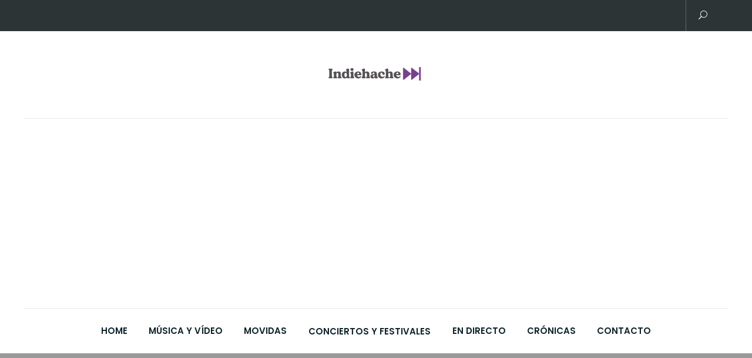

--- FILE ---
content_type: text/html; charset=UTF-8
request_url: https://www.indiehache.com/aquasella-cierra-el-cartel-de-su-edicion-23/
body_size: 14363
content:
<!DOCTYPE html>
<html lang="es">
<head>
	<meta charset="UTF-8">
	<meta name="viewport" content="width=device-width, initial-scale=1">
	<link rel="profile" href="https://gmpg.org/xfn/11">
	<meta name='robots' content='index, follow, max-image-preview:large, max-snippet:-1, max-video-preview:-1' />

	<!-- This site is optimized with the Yoast SEO plugin v22.8 - https://yoast.com/wordpress/plugins/seo/ -->
	<title>Aquasella cierra el cartel de su edición 23 - Indiehache</title>
	<link rel="canonical" href="https://www.indiehache.com/aquasella-cierra-el-cartel-de-su-edicion-23/" />
	<meta property="og:locale" content="es_ES" />
	<meta property="og:type" content="article" />
	<meta property="og:title" content="Aquasella cierra el cartel de su edición 23 - Indiehache" />
	<meta property="og:description" content="Aquasella Festival cierra el cartel pars su edición nº 23 en Arriondas. El evento asturiano anuncia las últimas incorporaciones al cartel: Arquitectural, Derrick May, Dj Pepo, Héctor Couto, Nastia y Pirupa. El recinto cercano a Arriondas acogerá una nueva entrega del festival durante los días 15, 16, 17 y 18 de agosto de 2019. Una nueva cita con [&hellip;]" />
	<meta property="og:url" content="https://www.indiehache.com/aquasella-cierra-el-cartel-de-su-edicion-23/" />
	<meta property="og:site_name" content="Indiehache" />
	<meta property="article:published_time" content="2019-05-25T10:39:37+00:00" />
	<meta property="article:modified_time" content="2019-06-03T15:42:17+00:00" />
	<meta property="og:image" content="https://www.indiehache.com/wp-content/uploads/2019/06/aquaa-min.jpg" />
	<meta property="og:image:width" content="600" />
	<meta property="og:image:height" content="228" />
	<meta property="og:image:type" content="image/jpeg" />
	<meta name="author" content="indiehache" />
	<meta name="twitter:card" content="summary_large_image" />
	<meta name="twitter:label1" content="Escrito por" />
	<meta name="twitter:data1" content="indiehache" />
	<meta name="twitter:label2" content="Tiempo de lectura" />
	<meta name="twitter:data2" content="1 minuto" />
	<script type="application/ld+json" class="yoast-schema-graph">{"@context":"https://schema.org","@graph":[{"@type":"Article","@id":"https://www.indiehache.com/aquasella-cierra-el-cartel-de-su-edicion-23/#article","isPartOf":{"@id":"https://www.indiehache.com/aquasella-cierra-el-cartel-de-su-edicion-23/"},"author":{"name":"indiehache","@id":"https://www.indiehache.com/#/schema/person/151ac4a299932766a06db2300665ab3a"},"headline":"Aquasella cierra el cartel de su edición 23","datePublished":"2019-05-25T10:39:37+00:00","dateModified":"2019-06-03T15:42:17+00:00","mainEntityOfPage":{"@id":"https://www.indiehache.com/aquasella-cierra-el-cartel-de-su-edicion-23/"},"wordCount":146,"commentCount":0,"publisher":{"@id":"https://www.indiehache.com/#organization"},"image":{"@id":"https://www.indiehache.com/aquasella-cierra-el-cartel-de-su-edicion-23/#primaryimage"},"thumbnailUrl":"https://i0.wp.com/www.indiehache.com/wp-content/uploads/2019/06/aquaa-min.jpg?fit=600%2C228&ssl=1","keywords":["aquasella"],"articleSection":["Conciertos y Festivales","Noticias"],"inLanguage":"es","potentialAction":[{"@type":"CommentAction","name":"Comment","target":["https://www.indiehache.com/aquasella-cierra-el-cartel-de-su-edicion-23/#respond"]}]},{"@type":"WebPage","@id":"https://www.indiehache.com/aquasella-cierra-el-cartel-de-su-edicion-23/","url":"https://www.indiehache.com/aquasella-cierra-el-cartel-de-su-edicion-23/","name":"Aquasella cierra el cartel de su edición 23 - Indiehache","isPartOf":{"@id":"https://www.indiehache.com/#website"},"primaryImageOfPage":{"@id":"https://www.indiehache.com/aquasella-cierra-el-cartel-de-su-edicion-23/#primaryimage"},"image":{"@id":"https://www.indiehache.com/aquasella-cierra-el-cartel-de-su-edicion-23/#primaryimage"},"thumbnailUrl":"https://i0.wp.com/www.indiehache.com/wp-content/uploads/2019/06/aquaa-min.jpg?fit=600%2C228&ssl=1","datePublished":"2019-05-25T10:39:37+00:00","dateModified":"2019-06-03T15:42:17+00:00","breadcrumb":{"@id":"https://www.indiehache.com/aquasella-cierra-el-cartel-de-su-edicion-23/#breadcrumb"},"inLanguage":"es","potentialAction":[{"@type":"ReadAction","target":["https://www.indiehache.com/aquasella-cierra-el-cartel-de-su-edicion-23/"]}]},{"@type":"ImageObject","inLanguage":"es","@id":"https://www.indiehache.com/aquasella-cierra-el-cartel-de-su-edicion-23/#primaryimage","url":"https://i0.wp.com/www.indiehache.com/wp-content/uploads/2019/06/aquaa-min.jpg?fit=600%2C228&ssl=1","contentUrl":"https://i0.wp.com/www.indiehache.com/wp-content/uploads/2019/06/aquaa-min.jpg?fit=600%2C228&ssl=1","width":600,"height":228},{"@type":"BreadcrumbList","@id":"https://www.indiehache.com/aquasella-cierra-el-cartel-de-su-edicion-23/#breadcrumb","itemListElement":[{"@type":"ListItem","position":1,"name":"Home","item":"https://www.indiehache.com/"},{"@type":"ListItem","position":2,"name":"Aquasella cierra el cartel de su edición 23"}]},{"@type":"WebSite","@id":"https://www.indiehache.com/#website","url":"https://www.indiehache.com/","name":"Indiehache","description":"discos, conciertos y mucho más.","publisher":{"@id":"https://www.indiehache.com/#organization"},"potentialAction":[{"@type":"SearchAction","target":{"@type":"EntryPoint","urlTemplate":"https://www.indiehache.com/?s={search_term_string}"},"query-input":"required name=search_term_string"}],"inLanguage":"es"},{"@type":"Organization","@id":"https://www.indiehache.com/#organization","name":"Indiehache","url":"https://www.indiehache.com/","logo":{"@type":"ImageObject","inLanguage":"es","@id":"https://www.indiehache.com/#/schema/logo/image/","url":"https://i0.wp.com/www.indiehache.com/wp-content/uploads/2024/09/cropped-indiehache-2024-trans.png?fit=1080%2C161&ssl=1","contentUrl":"https://i0.wp.com/www.indiehache.com/wp-content/uploads/2024/09/cropped-indiehache-2024-trans.png?fit=1080%2C161&ssl=1","width":1080,"height":161,"caption":"Indiehache"},"image":{"@id":"https://www.indiehache.com/#/schema/logo/image/"}},{"@type":"Person","@id":"https://www.indiehache.com/#/schema/person/151ac4a299932766a06db2300665ab3a","name":"indiehache","image":{"@type":"ImageObject","inLanguage":"es","@id":"https://www.indiehache.com/#/schema/person/image/","url":"https://secure.gravatar.com/avatar/b074f3239fb993a0872bc3b69e1b6730716be11bb9da09bd456295df0f1ffe39?s=96&d=mm&r=g","contentUrl":"https://secure.gravatar.com/avatar/b074f3239fb993a0872bc3b69e1b6730716be11bb9da09bd456295df0f1ffe39?s=96&d=mm&r=g","caption":"indiehache"},"url":"https://www.indiehache.com/author/indiehache/"}]}</script>
	<!-- / Yoast SEO plugin. -->


<link rel='dns-prefetch' href='//www.indiehache.com' />
<link rel='dns-prefetch' href='//www.googletagmanager.com' />
<link rel='dns-prefetch' href='//stats.wp.com' />
<link rel='dns-prefetch' href='//fonts.googleapis.com' />
<link rel='dns-prefetch' href='//i0.wp.com' />
<link rel='dns-prefetch' href='//pagead2.googlesyndication.com' />
<link rel="alternate" type="application/rss+xml" title="Indiehache &raquo; Feed" href="https://www.indiehache.com/feed/" />
<link rel="alternate" type="application/rss+xml" title="Indiehache &raquo; Feed de los comentarios" href="https://www.indiehache.com/comments/feed/" />
<link rel="alternate" type="application/rss+xml" title="Indiehache &raquo; Comentario Aquasella cierra el cartel de su edición 23 del feed" href="https://www.indiehache.com/aquasella-cierra-el-cartel-de-su-edicion-23/feed/" />
<link rel="alternate" title="oEmbed (JSON)" type="application/json+oembed" href="https://www.indiehache.com/wp-json/oembed/1.0/embed?url=https%3A%2F%2Fwww.indiehache.com%2Faquasella-cierra-el-cartel-de-su-edicion-23%2F" />
<link rel="alternate" title="oEmbed (XML)" type="text/xml+oembed" href="https://www.indiehache.com/wp-json/oembed/1.0/embed?url=https%3A%2F%2Fwww.indiehache.com%2Faquasella-cierra-el-cartel-de-su-edicion-23%2F&#038;format=xml" />
<style id='wp-img-auto-sizes-contain-inline-css' type='text/css'>
img:is([sizes=auto i],[sizes^="auto," i]){contain-intrinsic-size:3000px 1500px}
/*# sourceURL=wp-img-auto-sizes-contain-inline-css */
</style>
<style id='wp-emoji-styles-inline-css' type='text/css'>

	img.wp-smiley, img.emoji {
		display: inline !important;
		border: none !important;
		box-shadow: none !important;
		height: 1em !important;
		width: 1em !important;
		margin: 0 0.07em !important;
		vertical-align: -0.1em !important;
		background: none !important;
		padding: 0 !important;
	}
/*# sourceURL=wp-emoji-styles-inline-css */
</style>
<link rel='stylesheet' id='wp-block-library-css' href='https://www.indiehache.com/wp-includes/css/dist/block-library/style.min.css?ver=6.9' type='text/css' media='all' />
<style id='wp-block-code-inline-css' type='text/css'>
.wp-block-code{box-sizing:border-box}.wp-block-code code{
  /*!rtl:begin:ignore*/direction:ltr;display:block;font-family:inherit;overflow-wrap:break-word;text-align:initial;white-space:pre-wrap
  /*!rtl:end:ignore*/}
/*# sourceURL=https://www.indiehache.com/wp-includes/blocks/code/style.min.css */
</style>
<style id='wp-block-code-theme-inline-css' type='text/css'>
.wp-block-code{border:1px solid #ccc;border-radius:4px;font-family:Menlo,Consolas,monaco,monospace;padding:.8em 1em}
/*# sourceURL=https://www.indiehache.com/wp-includes/blocks/code/theme.min.css */
</style>
<style id='global-styles-inline-css' type='text/css'>
:root{--wp--preset--aspect-ratio--square: 1;--wp--preset--aspect-ratio--4-3: 4/3;--wp--preset--aspect-ratio--3-4: 3/4;--wp--preset--aspect-ratio--3-2: 3/2;--wp--preset--aspect-ratio--2-3: 2/3;--wp--preset--aspect-ratio--16-9: 16/9;--wp--preset--aspect-ratio--9-16: 9/16;--wp--preset--color--black: #000000;--wp--preset--color--cyan-bluish-gray: #abb8c3;--wp--preset--color--white: #ffffff;--wp--preset--color--pale-pink: #f78da7;--wp--preset--color--vivid-red: #cf2e2e;--wp--preset--color--luminous-vivid-orange: #ff6900;--wp--preset--color--luminous-vivid-amber: #fcb900;--wp--preset--color--light-green-cyan: #7bdcb5;--wp--preset--color--vivid-green-cyan: #00d084;--wp--preset--color--pale-cyan-blue: #8ed1fc;--wp--preset--color--vivid-cyan-blue: #0693e3;--wp--preset--color--vivid-purple: #9b51e0;--wp--preset--color--tan: #E6DBAD;--wp--preset--color--yellow: #FDE64B;--wp--preset--color--orange: #ED7014;--wp--preset--color--red: #D0312D;--wp--preset--color--pink: #0081FE;--wp--preset--color--purple: #A32CC4;--wp--preset--color--blue: #3A43BA;--wp--preset--color--green: #67B930;--wp--preset--color--brown: #231709;--wp--preset--color--grey: #6C626D;--wp--preset--gradient--vivid-cyan-blue-to-vivid-purple: linear-gradient(135deg,rgb(6,147,227) 0%,rgb(155,81,224) 100%);--wp--preset--gradient--light-green-cyan-to-vivid-green-cyan: linear-gradient(135deg,rgb(122,220,180) 0%,rgb(0,208,130) 100%);--wp--preset--gradient--luminous-vivid-amber-to-luminous-vivid-orange: linear-gradient(135deg,rgb(252,185,0) 0%,rgb(255,105,0) 100%);--wp--preset--gradient--luminous-vivid-orange-to-vivid-red: linear-gradient(135deg,rgb(255,105,0) 0%,rgb(207,46,46) 100%);--wp--preset--gradient--very-light-gray-to-cyan-bluish-gray: linear-gradient(135deg,rgb(238,238,238) 0%,rgb(169,184,195) 100%);--wp--preset--gradient--cool-to-warm-spectrum: linear-gradient(135deg,rgb(74,234,220) 0%,rgb(151,120,209) 20%,rgb(207,42,186) 40%,rgb(238,44,130) 60%,rgb(251,105,98) 80%,rgb(254,248,76) 100%);--wp--preset--gradient--blush-light-purple: linear-gradient(135deg,rgb(255,206,236) 0%,rgb(152,150,240) 100%);--wp--preset--gradient--blush-bordeaux: linear-gradient(135deg,rgb(254,205,165) 0%,rgb(254,45,45) 50%,rgb(107,0,62) 100%);--wp--preset--gradient--luminous-dusk: linear-gradient(135deg,rgb(255,203,112) 0%,rgb(199,81,192) 50%,rgb(65,88,208) 100%);--wp--preset--gradient--pale-ocean: linear-gradient(135deg,rgb(255,245,203) 0%,rgb(182,227,212) 50%,rgb(51,167,181) 100%);--wp--preset--gradient--electric-grass: linear-gradient(135deg,rgb(202,248,128) 0%,rgb(113,206,126) 100%);--wp--preset--gradient--midnight: linear-gradient(135deg,rgb(2,3,129) 0%,rgb(40,116,252) 100%);--wp--preset--font-size--small: 12px;--wp--preset--font-size--medium: 20px;--wp--preset--font-size--large: 36px;--wp--preset--font-size--x-large: 42px;--wp--preset--font-size--regular: 16px;--wp--preset--font-size--larger: 36px;--wp--preset--font-size--huge: 48px;--wp--preset--spacing--20: 0.44rem;--wp--preset--spacing--30: 0.67rem;--wp--preset--spacing--40: 1rem;--wp--preset--spacing--50: 1.5rem;--wp--preset--spacing--60: 2.25rem;--wp--preset--spacing--70: 3.38rem;--wp--preset--spacing--80: 5.06rem;--wp--preset--shadow--natural: 6px 6px 9px rgba(0, 0, 0, 0.2);--wp--preset--shadow--deep: 12px 12px 50px rgba(0, 0, 0, 0.4);--wp--preset--shadow--sharp: 6px 6px 0px rgba(0, 0, 0, 0.2);--wp--preset--shadow--outlined: 6px 6px 0px -3px rgb(255, 255, 255), 6px 6px rgb(0, 0, 0);--wp--preset--shadow--crisp: 6px 6px 0px rgb(0, 0, 0);}:where(.is-layout-flex){gap: 0.5em;}:where(.is-layout-grid){gap: 0.5em;}body .is-layout-flex{display: flex;}.is-layout-flex{flex-wrap: wrap;align-items: center;}.is-layout-flex > :is(*, div){margin: 0;}body .is-layout-grid{display: grid;}.is-layout-grid > :is(*, div){margin: 0;}:where(.wp-block-columns.is-layout-flex){gap: 2em;}:where(.wp-block-columns.is-layout-grid){gap: 2em;}:where(.wp-block-post-template.is-layout-flex){gap: 1.25em;}:where(.wp-block-post-template.is-layout-grid){gap: 1.25em;}.has-black-color{color: var(--wp--preset--color--black) !important;}.has-cyan-bluish-gray-color{color: var(--wp--preset--color--cyan-bluish-gray) !important;}.has-white-color{color: var(--wp--preset--color--white) !important;}.has-pale-pink-color{color: var(--wp--preset--color--pale-pink) !important;}.has-vivid-red-color{color: var(--wp--preset--color--vivid-red) !important;}.has-luminous-vivid-orange-color{color: var(--wp--preset--color--luminous-vivid-orange) !important;}.has-luminous-vivid-amber-color{color: var(--wp--preset--color--luminous-vivid-amber) !important;}.has-light-green-cyan-color{color: var(--wp--preset--color--light-green-cyan) !important;}.has-vivid-green-cyan-color{color: var(--wp--preset--color--vivid-green-cyan) !important;}.has-pale-cyan-blue-color{color: var(--wp--preset--color--pale-cyan-blue) !important;}.has-vivid-cyan-blue-color{color: var(--wp--preset--color--vivid-cyan-blue) !important;}.has-vivid-purple-color{color: var(--wp--preset--color--vivid-purple) !important;}.has-black-background-color{background-color: var(--wp--preset--color--black) !important;}.has-cyan-bluish-gray-background-color{background-color: var(--wp--preset--color--cyan-bluish-gray) !important;}.has-white-background-color{background-color: var(--wp--preset--color--white) !important;}.has-pale-pink-background-color{background-color: var(--wp--preset--color--pale-pink) !important;}.has-vivid-red-background-color{background-color: var(--wp--preset--color--vivid-red) !important;}.has-luminous-vivid-orange-background-color{background-color: var(--wp--preset--color--luminous-vivid-orange) !important;}.has-luminous-vivid-amber-background-color{background-color: var(--wp--preset--color--luminous-vivid-amber) !important;}.has-light-green-cyan-background-color{background-color: var(--wp--preset--color--light-green-cyan) !important;}.has-vivid-green-cyan-background-color{background-color: var(--wp--preset--color--vivid-green-cyan) !important;}.has-pale-cyan-blue-background-color{background-color: var(--wp--preset--color--pale-cyan-blue) !important;}.has-vivid-cyan-blue-background-color{background-color: var(--wp--preset--color--vivid-cyan-blue) !important;}.has-vivid-purple-background-color{background-color: var(--wp--preset--color--vivid-purple) !important;}.has-black-border-color{border-color: var(--wp--preset--color--black) !important;}.has-cyan-bluish-gray-border-color{border-color: var(--wp--preset--color--cyan-bluish-gray) !important;}.has-white-border-color{border-color: var(--wp--preset--color--white) !important;}.has-pale-pink-border-color{border-color: var(--wp--preset--color--pale-pink) !important;}.has-vivid-red-border-color{border-color: var(--wp--preset--color--vivid-red) !important;}.has-luminous-vivid-orange-border-color{border-color: var(--wp--preset--color--luminous-vivid-orange) !important;}.has-luminous-vivid-amber-border-color{border-color: var(--wp--preset--color--luminous-vivid-amber) !important;}.has-light-green-cyan-border-color{border-color: var(--wp--preset--color--light-green-cyan) !important;}.has-vivid-green-cyan-border-color{border-color: var(--wp--preset--color--vivid-green-cyan) !important;}.has-pale-cyan-blue-border-color{border-color: var(--wp--preset--color--pale-cyan-blue) !important;}.has-vivid-cyan-blue-border-color{border-color: var(--wp--preset--color--vivid-cyan-blue) !important;}.has-vivid-purple-border-color{border-color: var(--wp--preset--color--vivid-purple) !important;}.has-vivid-cyan-blue-to-vivid-purple-gradient-background{background: var(--wp--preset--gradient--vivid-cyan-blue-to-vivid-purple) !important;}.has-light-green-cyan-to-vivid-green-cyan-gradient-background{background: var(--wp--preset--gradient--light-green-cyan-to-vivid-green-cyan) !important;}.has-luminous-vivid-amber-to-luminous-vivid-orange-gradient-background{background: var(--wp--preset--gradient--luminous-vivid-amber-to-luminous-vivid-orange) !important;}.has-luminous-vivid-orange-to-vivid-red-gradient-background{background: var(--wp--preset--gradient--luminous-vivid-orange-to-vivid-red) !important;}.has-very-light-gray-to-cyan-bluish-gray-gradient-background{background: var(--wp--preset--gradient--very-light-gray-to-cyan-bluish-gray) !important;}.has-cool-to-warm-spectrum-gradient-background{background: var(--wp--preset--gradient--cool-to-warm-spectrum) !important;}.has-blush-light-purple-gradient-background{background: var(--wp--preset--gradient--blush-light-purple) !important;}.has-blush-bordeaux-gradient-background{background: var(--wp--preset--gradient--blush-bordeaux) !important;}.has-luminous-dusk-gradient-background{background: var(--wp--preset--gradient--luminous-dusk) !important;}.has-pale-ocean-gradient-background{background: var(--wp--preset--gradient--pale-ocean) !important;}.has-electric-grass-gradient-background{background: var(--wp--preset--gradient--electric-grass) !important;}.has-midnight-gradient-background{background: var(--wp--preset--gradient--midnight) !important;}.has-small-font-size{font-size: var(--wp--preset--font-size--small) !important;}.has-medium-font-size{font-size: var(--wp--preset--font-size--medium) !important;}.has-large-font-size{font-size: var(--wp--preset--font-size--large) !important;}.has-x-large-font-size{font-size: var(--wp--preset--font-size--x-large) !important;}
/*# sourceURL=global-styles-inline-css */
</style>

<style id='classic-theme-styles-inline-css' type='text/css'>
/*! This file is auto-generated */
.wp-block-button__link{color:#fff;background-color:#32373c;border-radius:9999px;box-shadow:none;text-decoration:none;padding:calc(.667em + 2px) calc(1.333em + 2px);font-size:1.125em}.wp-block-file__button{background:#32373c;color:#fff;text-decoration:none}
/*# sourceURL=/wp-includes/css/classic-themes.min.css */
</style>
<link rel='stylesheet' id='blogto-google-fonts-css' href='//fonts.googleapis.com/css?family=Poppins:300,400,400i,500,600,700,800,900' type='text/css' media='all' />
<link rel='stylesheet' id='bootstrap-css' href='https://www.indiehache.com/wp-content/themes/blogto/assets/vendors/bootstrap/css/bootstrap.min.css' type='text/css' media='all' />
<link rel='stylesheet' id='kfi-icons-css' href='https://www.indiehache.com/wp-content/themes/blogto/assets/vendors/kf-icons/css/style.css' type='text/css' media='all' />
<link rel='stylesheet' id='owlcarousel-css' href='https://www.indiehache.com/wp-content/themes/blogto/assets/vendors/OwlCarousel2-2.2.1/assets/owl.carousel.min.css' type='text/css' media='all' />
<link rel='stylesheet' id='owlcarousel-theme-css' href='https://www.indiehache.com/wp-content/themes/blogto/assets/vendors/OwlCarousel2-2.2.1/assets/owl.theme.default.min.css' type='text/css' media='all' />
<link rel='stylesheet' id='colorbox-css' href='https://www.indiehache.com/wp-content/themes/blogto/assets/vendors/colorbox/css/colorbox.min.css' type='text/css' media='all' />
<link rel='stylesheet' id='blogto-blocks-css' href='https://www.indiehache.com/wp-content/themes/blogto/assets/css/blocks.min.css' type='text/css' media='all' />
<link rel='stylesheet' id='blogto-style-css' href='https://www.indiehache.com/wp-content/themes/blogto/style.css' type='text/css' media='all' />
<link rel='stylesheet' id='wpfepp_custom_fields_css-css' href='https://www.indiehache.com/wp-content/plugins/frontend-publishing-pro/assets/css/custom-fields.css?ver=3.8.9' type='text/css' media='all' />
<script   type="text/javascript" src="https://www.indiehache.com/?df053365ebfa660ee5122683b7887e96&amp;ver=6.9" id="df053365ebfa660ee5122683b7887e96-js"></script>
<script   type="text/javascript" src="https://www.indiehache.com/wp-includes/js/jquery/jquery.min.js?ver=3.7.1" id="jquery-core-js"></script>
<script   type="text/javascript" src="https://www.indiehache.com/wp-includes/js/jquery/jquery-migrate.min.js?ver=3.4.1" id="jquery-migrate-js"></script>

<!-- Fragmento de código de la etiqueta de Google (gtag.js) añadida por Site Kit -->

<!-- Fragmento de código de Google Analytics añadido por Site Kit -->
<script   type="text/javascript" src="https://www.googletagmanager.com/gtag/js?id=G-YNBE6J94C7" id="google_gtagjs-js" async></script>
<script   type="text/javascript" id="google_gtagjs-js-after">
/* <![CDATA[ */
window.dataLayer = window.dataLayer || [];function gtag(){dataLayer.push(arguments);}
gtag("set","linker",{"domains":["www.indiehache.com"]});
gtag("js", new Date());
gtag("set", "developer_id.dZTNiMT", true);
gtag("config", "G-YNBE6J94C7");
//# sourceURL=google_gtagjs-js-after
/* ]]> */
</script>

<!-- Finalizar fragmento de código de la etiqueta de Google (gtags.js) añadida por Site Kit -->
<link rel="https://api.w.org/" href="https://www.indiehache.com/wp-json/" /><link rel="alternate" title="JSON" type="application/json" href="https://www.indiehache.com/wp-json/wp/v2/posts/5380" /><link rel="EditURI" type="application/rsd+xml" title="RSD" href="https://www.indiehache.com/xmlrpc.php?rsd" />
<meta name="generator" content="WordPress 6.9" />
<link rel='shortlink' href='https://www.indiehache.com/?p=5380' />
<meta name="generator" content="Site Kit by Google 1.128.1" />	<style>img#wpstats{display:none}</style>
		<link rel="pingback" href="https://www.indiehache.com/xmlrpc.php">
	<style type="text/css">
		.offcanvas-menu-open .kt-offcanvas-overlay {
		    position: fixed;
		    width: 100%;
		    height: 100%;
		    background: rgba(0, 0, 0, 0.7);
		    opacity: 1;
		    z-index: 9;
		    top: 0px;
		}

		.kt-offcanvas-overlay {
		    width: 0;
		    height: 0;
		    opacity: 0;
		    transition: opacity 0.5s;
		}

				
		.masonry-grid.wrap-post-list {
			width: 100% !important;
		}

		
		.block-callback {
		   background-image: url(https://www.indiehache.com/wp-content/themes/blogto/assets/images/placeholder/blogto-banner-1920-850.jpg );
		 }

		/*======================================*/
		/* Site title */
		/*======================================*/
		.site-header .site-branding .site-title,
		.site-header .site-branding .site-title a {
			color: #535054;
		} 

		/*======================================*/
		/* Tagline title */
		/*======================================*/
		.site-header .site-branding .site-description {
			color: #783f8e;
		}

		/*======================================*/
		/* Primary color */
		/*======================================*/

		/*======================================*/
		/* Background Primary color */
		/*======================================*/
		#go-top span:hover, #go-top span:focus, #go-top span:active, .page-numbers.current,
		.searchform .search-button, .button-primary, .wrap-detail-page .contact-form-section input[type="submit"], .wrap-detail-page .kt-contact-form-area .form-group input.form-control[type="submit"], .block-grid .post-content .post-content-inner span.cat a, .block-grid .post-content .post-content-inner .button-container .post-footer-detail .post-format-outer > span span, .comments-area .comment-respond .comment-form .submit, .wrap-detail-page form input[type="submit"], .widget.widget_mc4wp_form_widget input[type="submit"] {
			background-color: #783f8e		}

		/*======================================*/
		/* Primary border color */
		/*======================================*/
		#go-top span:hover, #go-top span:focus, #go-top span:active,
		.main-navigation ul ul, .page-numbers.current,
		.searchform .search-button, .button-primary, .wrap-detail-page .contact-form-section input[type="submit"], .wrap-detail-page .kt-contact-form-area .form-group input.form-control[type="submit"], .comments-area .comment-respond .comment-form .submit, .wrap-detail-page form input[type="submit"], .widget.widget_mc4wp_form_widget input[type="submit"] {
			border-color: #783f8e		}

	</style>
	
<!-- Metaetiquetas de Google AdSense añadidas por Site Kit -->
<meta name="google-adsense-platform-account" content="ca-host-pub-2644536267352236">
<meta name="google-adsense-platform-domain" content="sitekit.withgoogle.com">
<!-- Acabar con las metaetiquetas de Google AdSense añadidas por Site Kit -->
	<style id="blogto-custom-header-styles" type="text/css">
		.wrap-inner-banner .page-header .page-title,
		body.home.page .wrap-inner-banner .page-header .page-title {
			color: #blank;
		}
	</style>

<!-- Fragmento de código de Google Adsense añadido por Site Kit -->
<script type="text/javascript" async="async" src="https://pagead2.googlesyndication.com/pagead/js/adsbygoogle.js?client=ca-pub-7731418779583894&amp;host=ca-host-pub-2644536267352236" crossorigin="anonymous"></script>

<!-- Final del fragmento de código de Google Adsense añadido por Site Kit -->
<link rel="icon" href="https://i0.wp.com/www.indiehache.com/wp-content/uploads/2024/09/cropped-logo-indiehache-ff.png?fit=32%2C32&#038;ssl=1" sizes="32x32" />
<link rel="icon" href="https://i0.wp.com/www.indiehache.com/wp-content/uploads/2024/09/cropped-logo-indiehache-ff.png?fit=192%2C192&#038;ssl=1" sizes="192x192" />
<link rel="apple-touch-icon" href="https://i0.wp.com/www.indiehache.com/wp-content/uploads/2024/09/cropped-logo-indiehache-ff.png?fit=180%2C180&#038;ssl=1" />
<meta name="msapplication-TileImage" content="https://i0.wp.com/www.indiehache.com/wp-content/uploads/2024/09/cropped-logo-indiehache-ff.png?fit=270%2C270&#038;ssl=1" />
</head>

<body data-rsssl=1 class="wp-singular post-template-default single single-post postid-5380 single-format-standard wp-custom-logo wp-theme-blogto">

	<div id="site-loader">
		<div class="site-loader-inner">
			<img src="https://www.indiehache.com/wp-content/themes/blogto/assets/images/placeholder/loader.gif" alt="Site Loader">		</div>
	</div>

	<div id="page" class="site">
		<a class="skip-link screen-reader-text" href="#content">
			Skip to content		</a>
		<div id="offcanvas-menu">
	<div class="close-offcanvas-menu">
		<span class="kfi kfi-close"></span>
	</div>
	<div id="primary-nav-offcanvas" class="offcanvas-navigation">
		<ul id="primary-menu" class="primary-menu"><li id="menu-item-38" class="menu-item menu-item-type-custom menu-item-object-custom menu-item-home menu-item-38"><a href="https://www.indiehache.com/">Home</a></li>
<li id="menu-item-12324" class="menu-item menu-item-type-taxonomy menu-item-object-category menu-item-12324"><a href="https://www.indiehache.com/category/musica-video/">Música y vídeo</a></li>
<li id="menu-item-6102" class="menu-item menu-item-type-taxonomy menu-item-object-category menu-item-6102"><a href="https://www.indiehache.com/category/movidas/">Movidas</a></li>
<li id="menu-item-6099" class="menu-item menu-item-type-taxonomy menu-item-object-category current-post-ancestor current-menu-parent current-post-parent menu-item-6099"><a href="https://www.indiehache.com/category/conciertos/">Conciertos y Festivales</a></li>
<li id="menu-item-6098" class="menu-item menu-item-type-taxonomy menu-item-object-category menu-item-6098"><a href="https://www.indiehache.com/category/en-directo/">En Directo</a></li>
<li id="menu-item-6100" class="menu-item menu-item-type-taxonomy menu-item-object-category menu-item-6100"><a href="https://www.indiehache.com/category/cronicas/">Crónicas</a></li>
<li id="menu-item-12390" class="menu-item menu-item-type-post_type menu-item-object-page menu-item-12390"><a href="https://www.indiehache.com/contacto-indiehache/">Contacto</a></li>
</ul>	</div>
</div>				<header class="wrapper top-header">
			<div class="container">
				<div class="row">
					<div class="col-xs-12 col-sm-6 col-md-6">
						<div class="top-header-left">
							<div class="top-header-menu">
															</div>
						</div>
					</div>
					<div class="col-xs-12 col-sm-6 col-md-6">
						<div class="top-header-right">
						<div class="socialgroup">
													</div>
													<span class="search-icon">
								<a href="#">
									<button aria-expanded="false">
										<span class="kfi kfi-search" aria-hidden="true"></span>
									</button>
								</a>
								<div id="search-form">
									<form role="search" method="get" id="searchform" class="searchform" action="https://www.indiehache.com/">
				<div>
					<label class="screen-reader-text" for="s">Buscar:</label>
					<input type="text" value="" name="s" id="s" />
					<input type="submit" id="searchsubmit" value="Buscar" />
				</div>
			<button type="submit" class="search-button"><span class="kfi kfi-search"></span></button></form>								</div><!-- /#search-form -->
							</span>
																		</div>
					</div>
				</div>
			</div>
		</header>
							<header id="masthead" class="wrapper site-header site-alternate-header" role="banner">
				<div class="container">
					<div class="row">
						<div class="col-xs-9 col-sm-7 col-md-12">
							<div class="site-branding-outer clearfix">
	<div class="site-branding">
	<a href="https://www.indiehache.com/" class="custom-logo-link" rel="home"><img width="1080" height="161" src="https://i0.wp.com/www.indiehache.com/wp-content/uploads/2024/09/cropped-indiehache-2024-trans.png?fit=1080%2C161&amp;ssl=1" class="custom-logo" alt="Indiehache" decoding="async" fetchpriority="high" srcset="https://i0.wp.com/www.indiehache.com/wp-content/uploads/2024/09/cropped-indiehache-2024-trans.png?w=1080&amp;ssl=1 1080w, https://i0.wp.com/www.indiehache.com/wp-content/uploads/2024/09/cropped-indiehache-2024-trans.png?resize=300%2C45&amp;ssl=1 300w, https://i0.wp.com/www.indiehache.com/wp-content/uploads/2024/09/cropped-indiehache-2024-trans.png?resize=1024%2C153&amp;ssl=1 1024w, https://i0.wp.com/www.indiehache.com/wp-content/uploads/2024/09/cropped-indiehache-2024-trans.png?resize=768%2C114&amp;ssl=1 768w" sizes="(max-width: 1080px) 100vw, 1080px" /></a>	</div><!-- .site-branding -->
</div>						</div>
						<div class="hidden-xs hidden-sm" id="primary-nav-container">
							<div class="wrap-nav main-navigation">
								<div id="navigation">
								    <nav id="site-navigation" class="main-navigation" role="navigation" aria-label="Primary Menu">
										<ul id="primary-menu" class="primary-menu"><li class="menu-item menu-item-type-custom menu-item-object-custom menu-item-home menu-item-38"><a href="https://www.indiehache.com/">Home</a></li>
<li class="menu-item menu-item-type-taxonomy menu-item-object-category menu-item-12324"><a href="https://www.indiehache.com/category/musica-video/">Música y vídeo</a></li>
<li class="menu-item menu-item-type-taxonomy menu-item-object-category menu-item-6102"><a href="https://www.indiehache.com/category/movidas/">Movidas</a></li>
<li class="menu-item menu-item-type-taxonomy menu-item-object-category current-post-ancestor current-menu-parent current-post-parent menu-item-6099"><a href="https://www.indiehache.com/category/conciertos/">Conciertos y Festivales</a></li>
<li class="menu-item menu-item-type-taxonomy menu-item-object-category menu-item-6098"><a href="https://www.indiehache.com/category/en-directo/">En Directo</a></li>
<li class="menu-item menu-item-type-taxonomy menu-item-object-category menu-item-6100"><a href="https://www.indiehache.com/category/cronicas/">Crónicas</a></li>
<li class="menu-item menu-item-type-post_type menu-item-object-page menu-item-12390"><a href="https://www.indiehache.com/contacto-indiehache/">Contacto</a></li>
</ul>								    </nav>
								</div>
							</div>
						</div>
						<div class="col-xs-3 col-sm-5 visible-xs visible-sm" id="header-bottom-right-outer">
							<div class="header-bottom-right">
								<span class="alt-menu-icon visible-sm">
									<a class="offcanvas-menu-toggler" href="#">
										<span class="kfi kfi-menu"></span>
									</a>
								</span>
							</div>
						</div>
					</div>
				</div>
			</header><!-- alternate-header -->

		
		<div id="content" class="wrapper site-main">


<section class="wrapper section-banner-wrap">
	<div class="wrap-inner-banner" style="background-image: url('')">
		<div class="container">
			<header class="page-header">
				<div class="inner-header-content">
					<h1 class="page-title">Aquasella cierra el cartel de su edición 23</h1>
									</div>
			</header>
		</div>
	</div>	
			<div class="breadcrumb-wrap">
			<div class="container">
				<nav role="navigation" aria-label="Breadcrumbs" class="breadcrumb-trail breadcrumbs" itemprop="breadcrumb"><ul class="trail-items" itemscope itemtype="http://schema.org/BreadcrumbList"><meta name="numberOfItems" content="3" /><meta name="itemListOrder" content="Ascending" /><li itemprop="itemListElement" itemscope itemtype="http://schema.org/ListItem" class="trail-item trail-begin"><a href="https://www.indiehache.com/" rel="home" itemprop="item"><span itemprop="name">Home</span></a><meta itemprop="position" content="1" /></li><li itemprop="itemListElement" itemscope itemtype="http://schema.org/ListItem" class="trail-item"><a href="https://www.indiehache.com/category/conciertos/" itemprop="item"><span itemprop="name">Conciertos y Festivales</span></a><meta itemprop="position" content="2" /></li><li itemprop="itemListElement" itemscope itemtype="http://schema.org/ListItem" class="trail-item trail-end"><span itemprop="item"><span itemprop="name">Aquasella cierra el cartel de su edición 23</span></span><meta itemprop="position" content="3" /></li></ul></nav>			</div>
		</div>
	</section><section class="wrapper wrap-detail-page" id="main-content">
	<div class="container">
		<div class="row">
													<div class="col-xs-12 col-sm-12 col-md-8 col-md-offset-2">
					<main id="main" class="post-main-content" role="main">
						<article id="post-5380" class="post-content post-5380 post type-post status-publish format-standard has-post-thumbnail hentry category-conciertos category-noticias tag-aquasella">
    <div class="post-content-inner">
                    <div class="post-thumbnail">
                <img width="600" height="228" src="https://i0.wp.com/www.indiehache.com/wp-content/uploads/2019/06/aquaa-min.jpg?resize=600%2C228&amp;ssl=1" class="attachment-blogto-1200-850 size-blogto-1200-850 wp-post-image" alt="" decoding="async" srcset="https://i0.wp.com/www.indiehache.com/wp-content/uploads/2019/06/aquaa-min.jpg?w=600&amp;ssl=1 600w, https://i0.wp.com/www.indiehache.com/wp-content/uploads/2019/06/aquaa-min.jpg?resize=300%2C114&amp;ssl=1 300w" sizes="(max-width: 600px) 100vw, 600px" />            </div>
                <div class="post-text">
            <p style="text-align: center;">Aquasella Festival cierra el cartel pars su edición nº 23 en Arriondas. El evento asturiano anuncia las últimas incorporaciones al cartel: Arquitectural, Derrick May, Dj Pepo, Héctor Couto, Nastia y Pirupa.</p>
<p style="text-align: center;">El recinto cercano a Arriondas acogerá una nueva entrega del festival durante los días 15, 16, 17 y 18 de agosto de 2019. Una nueva cita con la música electrónica en Asturias el próximo verano que ya había confirmado artistas como Âme, Ben Sims, Dixon, Dennis Ferrer, Dj Rush, Dr Rubinstein, Fjaak live!, Gerd Janson, Henrik Schwarz, I Hate Models, KiNK live!, Kölsch, Nina Kraviz, Nøla live, Óscar Mulero, Paula Temple, Perc live, Rebekah, Rødhåd, Skream, el directo de Surgeon &amp; Lady Starlight, Sven Väth, The Martinez Brothers, Tiga y Wade.</p>
<p style="text-align: center;"><img data-recalc-dims="1" decoding="async" class="aligncenter size-full wp-image-5381" src="https://i0.wp.com/www.indiehache.com/wp-content/uploads/2019/06/aquasella-min.jpg?resize=600%2C600" alt="" width="600" height="600" srcset="https://i0.wp.com/www.indiehache.com/wp-content/uploads/2019/06/aquasella-min.jpg?w=600&amp;ssl=1 600w, https://i0.wp.com/www.indiehache.com/wp-content/uploads/2019/06/aquasella-min.jpg?resize=150%2C150&amp;ssl=1 150w, https://i0.wp.com/www.indiehache.com/wp-content/uploads/2019/06/aquasella-min.jpg?resize=300%2C300&amp;ssl=1 300w, https://i0.wp.com/www.indiehache.com/wp-content/uploads/2019/06/aquasella-min.jpg?resize=570%2C570&amp;ssl=1 570w, https://i0.wp.com/www.indiehache.com/wp-content/uploads/2019/06/aquasella-min.jpg?resize=500%2C500&amp;ssl=1 500w" sizes="(max-width: 600px) 100vw, 600px" /></p>
<p>Las últimas entradas están a la venta en : <a href="https://aquasella.com/"><strong>ENTRADAS</strong></a></p>
        </div>
        		<footer class="post-footer">
            <div class="detail">

            	<!-- Hide this section in single page  -->
            					
					<span class="screen-reader-text">Posted on</span>
	<span class="posted-on">
		<a href="https://www.indiehache.com/2019/05/25/" rel="bookmark">
			<time class="entry-date published" datetime="2019-05-25T10:39:37+02:00">mayo 25, 2019</time><time class="updated" datetime="2019-06-03T15:42:17+02:00">junio 3, 2019</time>		</a>
	</span>
	<span class="divider">/</span>
					
				<span class="comment-link">
					<a href="https://www.indiehache.com/aquasella-cierra-el-cartel-de-su-edicion-23/#respond">

						0					</a>
				</span>

				
											<span class="divider">/</span>
						<span class="tag-links">
							<span class="screen-reader-text">
								Tags							</span>
							<a href="https://www.indiehache.com/tag/aquasella/" rel="tag">aquasella</a>						</span>
					
													<span class="cat-links">
						<span class="screen-reader-text">
							Categories						</span>
						<a href="https://www.indiehache.com/category/conciertos/" rel="category tag">Conciertos y Festivales</a> <a href="https://www.indiehache.com/category/noticias/" rel="category tag">Noticias</a>					</span>
							</div>
		</footer>
	    </div>
</article><div class="author-detail">
	<div class="author">
		<a href="https://www.indiehache.com/author/indiehache/">
		    <img alt='' src='https://secure.gravatar.com/avatar/b074f3239fb993a0872bc3b69e1b6730716be11bb9da09bd456295df0f1ffe39?s=100&#038;d=mm&#038;r=g' srcset='https://secure.gravatar.com/avatar/b074f3239fb993a0872bc3b69e1b6730716be11bb9da09bd456295df0f1ffe39?s=200&#038;d=mm&#038;r=g 2x' class='avatar avatar-100 photo' height='100' width='100' decoding='async'/>		</a>
	</div>
	<div class="author-content no-author-text">
		<h3 class="author-name">
			<span>Post Author:</span> 
			indiehache		</h3>
			</div>
</div>
<div id="comments" class="comments-area">
		<div id="respond" class="comment-respond">
		<h3 id="reply-title" class="comment-reply-title">Deja una respuesta <small><a rel="nofollow" id="cancel-comment-reply-link" href="/aquasella-cierra-el-cartel-de-su-edicion-23/#respond" style="display:none;">Cancelar la respuesta</a></small></h3><form action="https://www.indiehache.com/wp-comments-post.php" method="post" id="commentform" class="comment-form"><p class="comment-notes"><span id="email-notes">Tu dirección de correo electrónico no será publicada.</span> <span class="required-field-message">Los campos obligatorios están marcados con <span class="required">*</span></span></p><p class="comment-form-comment"><label for="comment">Comentario <span class="required">*</span></label> <textarea id="comment" name="comment" cols="45" rows="8" maxlength="65525" required="required"></textarea></p><p class="comment-form-author"><label for="author">Nombre <span class="required">*</span></label> <input id="author" name="author" type="text" value="" size="30" maxlength="245" autocomplete="name" required="required" /></p>
<p class="comment-form-email"><label for="email">Correo electrónico <span class="required">*</span></label> <input id="email" name="email" type="text" value="" size="30" maxlength="100" aria-describedby="email-notes" autocomplete="email" required="required" /></p>
<p class="comment-form-url"><label for="url">Web</label> <input id="url" name="url" type="text" value="" size="30" maxlength="200" autocomplete="url" /></p>
<p class="comment-form-cookies-consent"><input id="wp-comment-cookies-consent" name="wp-comment-cookies-consent" type="checkbox" value="yes" /> <label for="wp-comment-cookies-consent">Guarda mi nombre, correo electrónico y web en este navegador para la próxima vez que comente.</label></p>
<p class="form-submit"><input name="submit" type="submit" id="submit" class="submit" value="Publicar el comentario" /> <input type='hidden' name='comment_post_ID' value='5380' id='comment_post_ID' />
<input type='hidden' name='comment_parent' id='comment_parent' value='0' />
</p></form>	</div><!-- #respond -->
	
</div><!-- #comments -->

	<nav class="navigation clearfix post-navigation" aria-label="Entradas">
		<h2 class="screen-reader-text">Navegación de entradas</h2>
		<div class="nav-links"><div class="nav-previous"><a href="https://www.indiehache.com/curtis-harding-llega-a-madrid-y-barcelona/" rel="prev"><span class="screen-reader-text">Previous Post</span><span class="nav-title">Curtis Harding llega a Madrid y Barcelona</span></a></div><div class="nav-next"><a href="https://www.indiehache.com/leon-benavente-anuncia-sus-primeras-fechas/" rel="next"><span class="screen-reader-text">Next Post</span><span class="nav-title">Leon Benavente anuncia sus primeras fechas</span></a></div></div>
	</nav>					</main>
				</div>
					</div>
	</div>
</section>

	
</div> <!-- end content -->

			
						<section class="wrapper block-top-footer">
					<div class="container">
						<div class="row">
															<div class="col-md-3 col-sm-6 col-xs-12">
										<div id="block-5" class="widget widget_block"><div class="footer-item">
<pre class="wp-block-code"><code></code></pre>
</div></div>									</div>
																	<div class="col-md-3 col-sm-6 col-xs-12">
										<div id="text-3" class="widget widget_text"><div class="footer-item">			<div class="textwidget"></div>
		</div></div><div id="text-3" class="widget widget_text"><div class="footer-item">			<div class="textwidget"></div>
		</div></div>									</div>
																	<div class="col-md-3 col-sm-6 col-xs-12">
										<div id="block-6" class="widget widget_block"><div class="footer-item">
<pre class="wp-block-code"><code></code></pre>
</div></div>									</div>
														</div>
					</div>
				</section>
				
		<footer class="wrapper site-footer" role="contentinfo">
			<div class="container">
				<div class="footer-inner">
					<div class="row">
						<div class="col-xs-12 col-sm-6 col-md-6">
							<div class="site-info">
								Blogto Theme by <a href="//keonthemes.com" target="_blank">Keon Themes</a> Copyright © All Rights Reserved.							</div><!-- .site-info -->
						</div>
						<div class="col-xs-12 col-sm-6 col-md-6">
							<div class="footer-menu">
															</div>
						</div>
					</div>
				</div>
			</div>
		</footer><!-- #colophon -->
		<script type="speculationrules">
{"prefetch":[{"source":"document","where":{"and":[{"href_matches":"/*"},{"not":{"href_matches":["/wp-*.php","/wp-admin/*","/wp-content/uploads/*","/wp-content/*","/wp-content/plugins/*","/wp-content/themes/blogto/*","/*\\?(.+)"]}},{"not":{"selector_matches":"a[rel~=\"nofollow\"]"}},{"not":{"selector_matches":".no-prefetch, .no-prefetch a"}}]},"eagerness":"conservative"}]}
</script>
<script   type="text/javascript" src="https://www.indiehache.com/wp-content/themes/blogto/assets/vendors/bootstrap/js/bootstrap.min.js" id="bootstrap-js"></script>
<script   type="text/javascript" src="https://www.indiehache.com/wp-content/themes/blogto/assets/vendors/OwlCarousel2-2.2.1/owl.carousel.min.js" id="owlcarousel-js"></script>
<script   type="text/javascript" src="https://www.indiehache.com/wp-content/themes/blogto/assets/vendors/colorbox/js/jquery.colorbox-min.js" id="colorbox-js"></script>
<script   type="text/javascript" src="https://www.indiehache.com/wp-includes/js/imagesloaded.min.js?ver=5.0.0" id="imagesloaded-js"></script>
<script   type="text/javascript" src="https://www.indiehache.com/wp-includes/js/masonry.min.js?ver=4.2.2" id="masonry-js"></script>
<script type="text/javascript" id="blogto-script-js-extra">
/* <![CDATA[ */
var BLOGTO = {"is_admin_bar_showing":"","enable_scroll_top_in_mobile":"0","home_slider":{"autoplay":false,"timeout":3000},"is_rtl":"","search_placeholder":"hit enter for search.","search_default_placeholder":"search..."};
//# sourceURL=blogto-script-js-extra
/* ]]> */
</script>
<script   type="text/javascript" src="https://www.indiehache.com/wp-content/themes/blogto/assets/js/main.min.js" id="blogto-script-js"></script>
<script   type="text/javascript" src="https://www.indiehache.com/wp-content/themes/blogto/assets/js/skip-link-focus-fix.min.js" id="blogto-skip-link-focus-fix-js"></script>
<script   type="text/javascript" src="https://www.indiehache.com/wp-includes/js/comment-reply.min.js?ver=6.9" id="comment-reply-js" async="async" data-wp-strategy="async" fetchpriority="low"></script>
<script   type="text/javascript" src="https://stats.wp.com/e-202604.js" id="jetpack-stats-js" data-wp-strategy="defer"></script>
<script   type="text/javascript" id="jetpack-stats-js-after">
/* <![CDATA[ */
_stq = window._stq || [];
_stq.push([ "view", JSON.parse("{\"v\":\"ext\",\"blog\":\"233775337\",\"post\":\"5380\",\"tz\":\"2\",\"srv\":\"www.indiehache.com\",\"j\":\"1:13.8.2\"}") ]);
_stq.push([ "clickTrackerInit", "233775337", "5380" ]);
//# sourceURL=jetpack-stats-js-after
/* ]]> */
</script>
<script id="wp-emoji-settings" type="application/json">
{"baseUrl":"https://s.w.org/images/core/emoji/17.0.2/72x72/","ext":".png","svgUrl":"https://s.w.org/images/core/emoji/17.0.2/svg/","svgExt":".svg","source":{"concatemoji":"https://www.indiehache.com/wp-includes/js/wp-emoji-release.min.js?ver=6.9"}}
</script>
<script type="module">
/* <![CDATA[ */
/*! This file is auto-generated */
const a=JSON.parse(document.getElementById("wp-emoji-settings").textContent),o=(window._wpemojiSettings=a,"wpEmojiSettingsSupports"),s=["flag","emoji"];function i(e){try{var t={supportTests:e,timestamp:(new Date).valueOf()};sessionStorage.setItem(o,JSON.stringify(t))}catch(e){}}function c(e,t,n){e.clearRect(0,0,e.canvas.width,e.canvas.height),e.fillText(t,0,0);t=new Uint32Array(e.getImageData(0,0,e.canvas.width,e.canvas.height).data);e.clearRect(0,0,e.canvas.width,e.canvas.height),e.fillText(n,0,0);const a=new Uint32Array(e.getImageData(0,0,e.canvas.width,e.canvas.height).data);return t.every((e,t)=>e===a[t])}function p(e,t){e.clearRect(0,0,e.canvas.width,e.canvas.height),e.fillText(t,0,0);var n=e.getImageData(16,16,1,1);for(let e=0;e<n.data.length;e++)if(0!==n.data[e])return!1;return!0}function u(e,t,n,a){switch(t){case"flag":return n(e,"\ud83c\udff3\ufe0f\u200d\u26a7\ufe0f","\ud83c\udff3\ufe0f\u200b\u26a7\ufe0f")?!1:!n(e,"\ud83c\udde8\ud83c\uddf6","\ud83c\udde8\u200b\ud83c\uddf6")&&!n(e,"\ud83c\udff4\udb40\udc67\udb40\udc62\udb40\udc65\udb40\udc6e\udb40\udc67\udb40\udc7f","\ud83c\udff4\u200b\udb40\udc67\u200b\udb40\udc62\u200b\udb40\udc65\u200b\udb40\udc6e\u200b\udb40\udc67\u200b\udb40\udc7f");case"emoji":return!a(e,"\ud83e\u1fac8")}return!1}function f(e,t,n,a){let r;const o=(r="undefined"!=typeof WorkerGlobalScope&&self instanceof WorkerGlobalScope?new OffscreenCanvas(300,150):document.createElement("canvas")).getContext("2d",{willReadFrequently:!0}),s=(o.textBaseline="top",o.font="600 32px Arial",{});return e.forEach(e=>{s[e]=t(o,e,n,a)}),s}function r(e){var t=document.createElement("script");t.src=e,t.defer=!0,document.head.appendChild(t)}a.supports={everything:!0,everythingExceptFlag:!0},new Promise(t=>{let n=function(){try{var e=JSON.parse(sessionStorage.getItem(o));if("object"==typeof e&&"number"==typeof e.timestamp&&(new Date).valueOf()<e.timestamp+604800&&"object"==typeof e.supportTests)return e.supportTests}catch(e){}return null}();if(!n){if("undefined"!=typeof Worker&&"undefined"!=typeof OffscreenCanvas&&"undefined"!=typeof URL&&URL.createObjectURL&&"undefined"!=typeof Blob)try{var e="postMessage("+f.toString()+"("+[JSON.stringify(s),u.toString(),c.toString(),p.toString()].join(",")+"));",a=new Blob([e],{type:"text/javascript"});const r=new Worker(URL.createObjectURL(a),{name:"wpTestEmojiSupports"});return void(r.onmessage=e=>{i(n=e.data),r.terminate(),t(n)})}catch(e){}i(n=f(s,u,c,p))}t(n)}).then(e=>{for(const n in e)a.supports[n]=e[n],a.supports.everything=a.supports.everything&&a.supports[n],"flag"!==n&&(a.supports.everythingExceptFlag=a.supports.everythingExceptFlag&&a.supports[n]);var t;a.supports.everythingExceptFlag=a.supports.everythingExceptFlag&&!a.supports.flag,a.supports.everything||((t=a.source||{}).concatemoji?r(t.concatemoji):t.wpemoji&&t.twemoji&&(r(t.twemoji),r(t.wpemoji)))});
//# sourceURL=https://www.indiehache.com/wp-includes/js/wp-emoji-loader.min.js
/* ]]> */
</script>
	
		<script>
			/**
			* Fire slider for homepage
			* @link https://owlcarousel2.github.io/OwlCarousel2/docs/started-welcome.html
			* @since Blogto 1.0.0
			*/
			function homeSlider(){
				var item_count = parseInt(jQuery( '.block-slider .slide-item').length);
				jQuery(".home-slider").owlCarousel({
					items: 1,
					autoHeight: false,
					autoHeightClass: 'name',
					animateOut: 'fadeOut',
			    	navContainer: '.block-slider .controls',
			    	dotsContainer: '#kt-slide-pager',
			    	autoplay : BLOGTO.home_slider.autoplay,
			    	autoplayTimeout : parseInt( BLOGTO.home_slider.timeout ),
			    	loop : ( item_count > 1 ) ? true : false,
			    	rtl: ( BLOGTO.is_rtl == '1' ) ? true : false,
			    	responsive:{
			    	    768:{
			    	        items: 2,
			    	        nav: true,
			    	    }
			    	},
				});
			};

			jQuery( document ).ready( function(){
				homeSlider();
			});
		</script>
	</body>
</html>

--- FILE ---
content_type: text/html; charset=utf-8
request_url: https://www.google.com/recaptcha/api2/aframe
body_size: 184
content:
<!DOCTYPE HTML><html><head><meta http-equiv="content-type" content="text/html; charset=UTF-8"></head><body><script nonce="kdt3mxN8XZ0f3wSdBp6EwA">/** Anti-fraud and anti-abuse applications only. See google.com/recaptcha */ try{var clients={'sodar':'https://pagead2.googlesyndication.com/pagead/sodar?'};window.addEventListener("message",function(a){try{if(a.source===window.parent){var b=JSON.parse(a.data);var c=clients[b['id']];if(c){var d=document.createElement('img');d.src=c+b['params']+'&rc='+(localStorage.getItem("rc::a")?sessionStorage.getItem("rc::b"):"");window.document.body.appendChild(d);sessionStorage.setItem("rc::e",parseInt(sessionStorage.getItem("rc::e")||0)+1);localStorage.setItem("rc::h",'1768992502452');}}}catch(b){}});window.parent.postMessage("_grecaptcha_ready", "*");}catch(b){}</script></body></html>

--- FILE ---
content_type: text/css
request_url: https://www.indiehache.com/wp-content/themes/blogto/style.css
body_size: 257455
content:
/*
Theme Name: Blogto
Theme URI: https://keonthemes.com/downloads/blogto
Author: Keon Themes
Author URI: https://keonthemes.com
Description: Blogto is a Simple, Clean and Minimal WordPress Blog Theme. Blogto is suitable for personal or professional Blog, News, Magazine, Company and Creative Portfolio. Blogto is built with Responsive Layout on Bootstrap and comes with fully customizable options. Blogto contains all the features needed for a complete blogging website. No coding required. Blogto have clean and lean code means that it loads quickly too, so you wonΓÇÖt keep your clients waiting. The Theme Options panel in WordPress Customizer lets you edit your content in real-time. This means that you can play around with the look and feel of your site with an instant preview, before your changes go live. Blogto is Ultimate WordPress Blog Theme with stunning features like, One-click demo content import, WooCommerce Ready, Cross-Browser Compatibility: FireFox, Safari, Chrome, IE10+, Unlimited Color options, 2 Header Layouts, Right-to-Left Language Support, Sidebar layout options, Post Layout options, Single page options, Custom page templates, Modern and thin Font Icons, Regular Updates, Detail Documentation and Theme Support. Demo: https://keonthemes.com/theme-demo/?id=MTUzMHxibG9ndG98QmxvZ3Rv
Version: 1.0.9
Requires PHP: 5.5
Tested up to: 5.6
License: GNU General Public License v3 or later
License URI: http://www.gnu.org/licenses/gpl-3.0.html
Text Domain: blogto
Tags: blog, portfolio, grid-Layout, two-columns, flexible-header, left-sidebar, right-sidebar, custom-background, custom-colors, custom-header, custom-logo, custom-menu, featured-images, full-width-template, post-formats, rtl-language-support, theme-options, sticky-post, threaded-comments, translation-ready

Blogto WordPress Theme, Copyright 2019 Keon Themes
Blogto is distributed under the terms of the GNU General Public License v3
*/
/*--------------------------------------------------------------
TABLE OF CONTENTS
--------------------------------------------------------------*/
/*--------------------------------------------------------------

1.0 Normalize
2.0 Elements
3.0 Modules
4.0 Widgets
5.0 Partials
6.0 Pages

--------------------------------------------------------------*/
/*--------------------------------------------------------------
1.0 Normalize
--------------------------------------------------------------*/
html {
  font-family: sans-serif;
  -webkit-text-size-adjust: 100%;
  -ms-text-size-adjust: 100%;
}

body {
  margin: 0;
}

article,
aside,
details,
figcaption,
figure,
footer,
header,
main,
menu,
nav,
section,
summary {
  display: block;
}

audio,
canvas,
progress,
video {
  display: inline-block;
  vertical-align: baseline;
}

audio:not([controls]) {
  display: none;
  height: 0;
}

[hidden],
template {
  display: none;
}

a {
  background-color: transparent;
}

a:active,
a:hover {
  outline: 0;
}

abbr[title] {
  border-bottom: 1px dotted;
}

b,
strong {
  font-weight: bold;
}

dfn {
  font-style: italic;
}

h1 {
  font-size: 2em;
  margin: 0.67em 0;
}

mark {
  background: #ff0;
  color: #000;
}

small {
  font-size: 80%;
}

sub,
sup {
  font-size: 75%;
  line-height: 0;
  position: relative;
  vertical-align: baseline;
}

sup {
  top: -0.5em;
}

sub {
  bottom: -0.25em;
}

img {
  border: 0;
}

svg:not(:root) {
  overflow: hidden;
}

figure {
  margin: 1em 40px;
}

hr {
  box-sizing: content-box;
  height: 0;
}

pre {
  overflow: auto;
}

code,
kbd,
pre,
samp {
  font-family: monospace, monospace;
  font-size: 1em;
}

button,
input,
optgroup,
select,
textarea {
  color: inherit;
  font: inherit;
  margin: 0;
}

button {
  overflow: visible;
}

button,
select {
  text-transform: none;
}

button,
html input[type="button"],
input[type="reset"],
input[type="submit"] {
  -webkit-appearance: button;
  cursor: pointer;
}

button[disabled],
html input[disabled] {
  cursor: default;
}

button::-moz-focus-inner,
input::-moz-focus-inner {
  border: 0;
  padding: 0;
}

input {
  line-height: normal;
}

input[type="checkbox"],
input[type="radio"] {
  box-sizing: border-box;
  padding: 0;
}

input[type="number"]::-webkit-inner-spin-button,
input[type="number"]::-webkit-outer-spin-button {
  height: auto;
}

input[type="search"] {
  -webkit-appearance: textfield;
  box-sizing: content-box;
}

input[type="search"]::-webkit-search-cancel-button,
input[type="search"]::-webkit-search-decoration {
  -webkit-appearance: none;
}

fieldset {
  border: 1px solid #c0c0c0;
  margin: 0 2px;
  padding: 0.35em 0.625em 0.75em;
}

legend {
  border: 0;
  padding: 0;
}

textarea {
  overflow: auto;
}

optgroup {
  font-weight: bold;
}

table {
  border-collapse: collapse;
  border-spacing: 0;
}

td,
th {
  padding: 0;
}

/*--------------------------------------------------------------
2.0 Elements
--------------------------------------------------------------*/
html {
  box-sizing: border-box;
}

*,
*:before,
*:after {
  box-sizing: inherit;
}

body {
  background-color: #fff;
  overflow-x: hidden;
}
body.custom-background {
  -webkit-background-size: cover;
  -moz-background-size: cover;
  -ms-background-size: cover;
  -o-background-size: cover;
  background-size: cover;
}

hr {
  background-color: #d9d9d9;
  border: 0;
  height: 1px;
  margin-bottom: 1.5em;
}

img {
  height: auto;
  max-width: 100%;
  vertical-align: top;
}

figure {
  margin: 0;
}

input:-webkit-autofill, textarea:-webkit-autofill, select:-webkit-autofill {
  background-color: black !important;
  background-image: none;
  color: black;
}

::-webkit-selection {
  background: #0081FE;
  color: #fff;
}

::-moz-selection {
  background: #0081FE;
  color: #fff;
}

::-ms-selection {
  background: #0081FE;
  color: #fff;
}

::-o-selection {
  background: #0081FE;
  color: #fff;
}

::selection {
  background: #0081FE;
  color: #fff;
}

.site {
  background-color: #fff;
}

body.home .site {
  background-color: inherit;
}

.logged-in.admin-bar .ab-top-menu a,
.logged-in.admin-bar .ab-top-menu a > p {
  color: inherit !important;
}

.pad0lr {
  padding-left: 0;
  padding-right: 0;
}

.ovrhidden {
  overflow: hidden;
}

.post-thumb a {
  bottom: 0;
  height: 100%;
  margin: auto;
  left: 0;
  position: absolute;
  right: 0;
  text-align: center;
  top: 0;
  width: 100%;
  z-index: 9;
}

.wrapper {
  float: left;
  width: 100%;
}

.mar0lr {
  margin-left: 0;
  margin-right: 0;
}

.pad0lr {
  padding-left: 0 !important;
  padding-right: 0 !important;
}

.ovrhidden {
  overflow: hidden;
}

.wrapper {
  float: left;
  width: 100%;
}

ul, ol {
  margin: 0 0 1.5em 0.875em;
  line-height: 2;
}

ul {
  list-style: disc;
}

ol {
  list-style: decimal;
}

li > ul,
li > ol {
  margin-bottom: 0;
  margin-left: 1.5em;
}

table {
  margin: 0 0 1.5em;
  border-collapse: separate;
  border-spacing: 0;
  border-width: 1px 0 0 1px;
  width: 100%;
}
table thead tr {
  background-color: #333333;
}
table thead tr th {
  color: #fff;
  font-size: 15px;
}

th,
td {
  border-bottom: 1px solid #d9d9d9;
}

caption,
th,
td {
  font-weight: normal;
  text-align: left;
}

th {
  border-width: 0 1px 1px 0;
  font-weight: 700;
}

td {
  border-width: 0 1px 1px 0;
  font-size: 14px;
}

th, td {
  padding: 7px 15px;
}

dl {
  margin-bottom: 1.6em;
}

dt {
  font-weight: bold;
}

dd {
  margin-bottom: 1.6em;
  margin-left: 0;
}

dd a {
  text-decoration: underline;
}

.socialgroup ul {
  list-style: none;
  margin-bottom: 0;
  padding-left: 0;
}
.socialgroup li {
  display: inline-block;
  margin-bottom: 10px;
}
.socialgroup a {
  font-family: "kf-icons";
  font-size: 0px;
  font-weight: 400;
  width: 16px;
  height: 16px;
  line-height: 16px;
  text-align: center;
  color: #000;
  text-decoration: inherit;
  display: inline-block;
  margin-left: 5px;
  margin-right: 5px;
  -webkit-border-radius: 100%;
  -moz-border-radius: 100%;
  -ms-border-radius: 100%;
  border-radius: 100%;
  -webkit-transition: 0.5s ease;
  -moz-transition: 0.5s ease;
  -ms-transition: 0.5s ease;
  -o-transition: 0.5s ease;
  transition: 0.5s ease;
}
.socialgroup a:before {
  font-family: "kf-icons";
  font-size: 15px;
}
.socialgroup a[href*="blogger.com"]:before {
  content: "\e0a7";
}
.socialgroup a[href*="delicious.com"]:before {
  content: "\e0a9";
}
.socialgroup a[href*="deviantart.com"]:before {
  content: "\e09f";
}
.socialgroup a[href*="dribbble.com"]:before {
  content: "\e09b";
}
.socialgroup a[href*="facebook.com"]:before {
  content: "\e093";
}
.socialgroup a[href*="flickr.com"]:before {
  content: "\e0a6";
}
.socialgroup a[href*="googledrive"]:before {
  content: "\e0a5";
}
.socialgroup a[href*="instagram.com"]:before {
  content: "\e09a";
}
.socialgroup a[href*="linkedin.com"]:before {
  content: "\e09d";
}
.socialgroup a[href*="myspace.com"]:before {
  content: "\e0a1";
}
.socialgroup a[href*="picassa.com"]:before {
  content: "\e0a4";
}
.socialgroup a[href*="pinterest.com"]:before {
  content: "\e095";
}
.socialgroup a[href*="plus.google.com"]:before {
  content: "\e096";
}
.socialgroup a[href*="rss.com"]:before {
  content: "\e09e";
}
.socialgroup a[href*="share.com"]:before {
  content: "\e0a0";
}
.socialgroup a[href*="skype.com"]:before {
  content: "\e0a2";
}
.socialgroup a[href*="spotify.com"]:before {
  content: "\e0a8";
}
.socialgroup a[href*="tumbleupon.com"]:before {
  content: "\e098";
}
.socialgroup a[href*="tumblr.com"]:before {
  content: "\e097";
}
.socialgroup a[href*="twitter.com"]:before {
  content: "\e094";
}
.socialgroup a[href*="vimeo.com"]:before {
  content: "\e09c";
}
.socialgroup a[href*="wordpress.com"]:before,
.socialgroup a[href*="wordpress.org"]:before {
  content: "\e0b0";
}
.socialgroup a[href*="youtube.com"]:before {
  content: "\e0a3";
}
.socialgroup:hover:before {
  color: #000;
  background-color: #fff;
}

.container, .container-full {
  padding-right: 15px;
  padding-left: 15px;
  margin-right: auto;
  margin-left: auto;
}

.container:before, .container:after {
  content: " ";
  display: table;
}
.container:after {
  clear: both;
}
@media screen and (min-width: 1200px) {
  .container {
    max-width: 1200px;
    width: 100%;
  }
}
@media screen and (max-width: 1199px) {
  .container {
    width: 100%;
  }
}

.row {
  margin-left: -15px;
  margin-right: -15px;
}

.col-xs-1, .col-xs-2, .col-xs-3, .col-xs-4, .col-xs-5, .col-xs-6, .col-xs-7, .col-xs-8, .col-xs-9, .col-xs-10, .col-xs-11, .col-xs-12, body.grid-col-1 .masonry-grid, body.grid-col-2 .masonry-grid, body.grid-col-3 .masonry-grid, body.grid-col-4 .masonry-grid, body.archive .masonry-grid {
  float: left;
  padding-left: 15px;
  padding-right: 15px;
}

.col-xs-1 {
  width: 8.3333333333%;
}

.col-xs-offset-1 {
  margin-left: 8.3333333333%;
}

.col-xs-2 {
  width: 16.6666666667%;
}

.col-xs-offset-2 {
  margin-left: 16.6666666667%;
}

.col-xs-3 {
  width: 25%;
}

.col-xs-offset-3 {
  margin-left: 25%;
}

.col-xs-4 {
  width: 33.3333333333%;
}

.col-xs-offset-4 {
  margin-left: 33.3333333333%;
}

.col-xs-5 {
  width: 41.6666666667%;
}

.col-xs-offset-5 {
  margin-left: 41.6666666667%;
}

.col-xs-6 {
  width: 50%;
}

.col-xs-offset-6 {
  margin-left: 50%;
}

.col-xs-7 {
  width: 58.3333333333%;
}

.col-xs-offset-7 {
  margin-left: 58.3333333333%;
}

.col-xs-8 {
  width: 66.6666666667%;
}

.col-xs-offset-8 {
  margin-left: 66.6666666667%;
}

.col-xs-9 {
  width: 75%;
}

.col-xs-offset-9 {
  margin-left: 75%;
}

.col-xs-10 {
  width: 83.3333333333%;
}

.col-xs-offset-10 {
  margin-left: 83.3333333333%;
}

.col-xs-11 {
  width: 91.6666666667%;
}

.col-xs-offset-11 {
  margin-left: 91.6666666667%;
}

.col-xs-12, body.grid-col-1 .masonry-grid, body.grid-col-2 .masonry-grid, body.grid-col-3 .masonry-grid, body.grid-col-4 .masonry-grid, body.archive .masonry-grid {
  width: 100%;
}

.col-xs-offset-12 {
  margin-left: 100%;
}

@media screen and (min-width: 768px) {
  .col-sm-1 {
    float: left;
    padding-left: 15px;
    padding-right: 15px;
    width: 8.3333333333%;
  }

  .col-sm-offset-1 {
    margin-left: 8.3333333333%;
  }

  .col-sm-2 {
    float: left;
    padding-left: 15px;
    padding-right: 15px;
    width: 16.6666666667%;
  }

  .col-sm-offset-2 {
    margin-left: 16.6666666667%;
  }

  .col-sm-3 {
    float: left;
    padding-left: 15px;
    padding-right: 15px;
    width: 25%;
  }

  .col-sm-offset-3 {
    margin-left: 25%;
  }

  .col-sm-4 {
    float: left;
    padding-left: 15px;
    padding-right: 15px;
    width: 33.3333333333%;
  }

  .col-sm-offset-4 {
    margin-left: 33.3333333333%;
  }

  .col-sm-5 {
    float: left;
    padding-left: 15px;
    padding-right: 15px;
    width: 41.6666666667%;
  }

  .col-sm-offset-5 {
    margin-left: 41.6666666667%;
  }

  .col-sm-6, body.grid-col-1 .masonry-grid, body.grid-col-2 .masonry-grid, body.grid-col-3 .masonry-grid, body.grid-col-4 .masonry-grid {
    float: left;
    padding-left: 15px;
    padding-right: 15px;
    width: 50%;
  }

  .col-sm-offset-6 {
    margin-left: 50%;
  }

  .col-sm-7 {
    float: left;
    padding-left: 15px;
    padding-right: 15px;
    width: 58.3333333333%;
  }

  .col-sm-offset-7 {
    margin-left: 58.3333333333%;
  }

  .col-sm-8 {
    float: left;
    padding-left: 15px;
    padding-right: 15px;
    width: 66.6666666667%;
  }

  .col-sm-offset-8 {
    margin-left: 66.6666666667%;
  }

  .col-sm-9 {
    float: left;
    padding-left: 15px;
    padding-right: 15px;
    width: 75%;
  }

  .col-sm-offset-9 {
    margin-left: 75%;
  }

  .col-sm-10 {
    float: left;
    padding-left: 15px;
    padding-right: 15px;
    width: 83.3333333333%;
  }

  .col-sm-offset-10 {
    margin-left: 83.3333333333%;
  }

  .col-sm-11 {
    float: left;
    padding-left: 15px;
    padding-right: 15px;
    width: 91.6666666667%;
  }

  .col-sm-offset-11 {
    margin-left: 91.6666666667%;
  }

  .col-sm-12, body.archive .masonry-grid {
    float: left;
    padding-left: 15px;
    padding-right: 15px;
    width: 100%;
  }

  .col-sm-offset-12 {
    margin-left: 100%;
  }
}
@media screen and (min-width: 992px) {
  .col-md-1 {
    float: left;
    padding-left: 15px;
    padding-right: 15px;
    width: 8.3333333333%;
  }

  .col-md-offset-1 {
    margin-left: 8.3333333333%;
  }

  .col-md-2 {
    float: left;
    padding-left: 15px;
    padding-right: 15px;
    width: 16.6666666667%;
  }

  .col-md-offset-2 {
    margin-left: 16.6666666667%;
  }

  .col-md-3, body.grid-col-4 .masonry-grid {
    float: left;
    padding-left: 15px;
    padding-right: 15px;
    width: 25%;
  }

  .col-md-offset-3 {
    margin-left: 25%;
  }

  .col-md-4, body.grid-col-3 .masonry-grid {
    float: left;
    padding-left: 15px;
    padding-right: 15px;
    width: 33.3333333333%;
  }

  .col-md-offset-4 {
    margin-left: 33.3333333333%;
  }

  .col-md-5 {
    float: left;
    padding-left: 15px;
    padding-right: 15px;
    width: 41.6666666667%;
  }

  .col-md-offset-5 {
    margin-left: 41.6666666667%;
  }

  .col-md-6, body.grid-col-2 .masonry-grid, body.archive .masonry-grid {
    float: left;
    padding-left: 15px;
    padding-right: 15px;
    width: 50%;
  }

  .col-md-offset-6 {
    margin-left: 50%;
  }

  .col-md-7 {
    float: left;
    padding-left: 15px;
    padding-right: 15px;
    width: 58.3333333333%;
  }

  .col-md-offset-7 {
    margin-left: 58.3333333333%;
  }

  .col-md-8 {
    float: left;
    padding-left: 15px;
    padding-right: 15px;
    width: 66.6666666667%;
  }

  .col-md-offset-8 {
    margin-left: 66.6666666667%;
  }

  .col-md-9 {
    float: left;
    padding-left: 15px;
    padding-right: 15px;
    width: 75%;
  }

  .col-md-offset-9 {
    margin-left: 75%;
  }

  .col-md-10 {
    float: left;
    padding-left: 15px;
    padding-right: 15px;
    width: 83.3333333333%;
  }

  .col-md-offset-10 {
    margin-left: 83.3333333333%;
  }

  .col-md-11 {
    float: left;
    padding-left: 15px;
    padding-right: 15px;
    width: 91.6666666667%;
  }

  .col-md-offset-11 {
    margin-left: 91.6666666667%;
  }

  .col-md-12, body.grid-col-1 .masonry-grid {
    float: left;
    padding-left: 15px;
    padding-right: 15px;
    width: 100%;
  }

  .col-md-offset-12 {
    margin-left: 100%;
  }
}
@media screen and (min-width: 1200px) {
  .col-lg-1 {
    float: left;
    padding-left: 15px;
    padding-right: 15px;
    width: 8.3333333333%;
  }

  .col-lg-offset-1 {
    margin-left: 8.3333333333%;
  }

  .col-lg-2 {
    float: left;
    padding-left: 15px;
    padding-right: 15px;
    width: 16.6666666667%;
  }

  .col-lg-offset-2 {
    margin-left: 16.6666666667%;
  }

  .col-lg-3 {
    float: left;
    padding-left: 15px;
    padding-right: 15px;
    width: 25%;
  }

  .col-lg-offset-3 {
    margin-left: 25%;
  }

  .col-lg-4 {
    float: left;
    padding-left: 15px;
    padding-right: 15px;
    width: 33.3333333333%;
  }

  .col-lg-offset-4 {
    margin-left: 33.3333333333%;
  }

  .col-lg-5 {
    float: left;
    padding-left: 15px;
    padding-right: 15px;
    width: 41.6666666667%;
  }

  .col-lg-offset-5 {
    margin-left: 41.6666666667%;
  }

  .col-lg-6 {
    float: left;
    padding-left: 15px;
    padding-right: 15px;
    width: 50%;
  }

  .col-lg-offset-6 {
    margin-left: 50%;
  }

  .col-lg-7 {
    float: left;
    padding-left: 15px;
    padding-right: 15px;
    width: 58.3333333333%;
  }

  .col-lg-offset-7 {
    margin-left: 58.3333333333%;
  }

  .col-lg-8 {
    float: left;
    padding-left: 15px;
    padding-right: 15px;
    width: 66.6666666667%;
  }

  .col-lg-offset-8 {
    margin-left: 66.6666666667%;
  }

  .col-lg-9 {
    float: left;
    padding-left: 15px;
    padding-right: 15px;
    width: 75%;
  }

  .col-lg-offset-9 {
    margin-left: 75%;
  }

  .col-lg-10 {
    float: left;
    padding-left: 15px;
    padding-right: 15px;
    width: 83.3333333333%;
  }

  .col-lg-offset-10 {
    margin-left: 83.3333333333%;
  }

  .col-lg-11 {
    float: left;
    padding-left: 15px;
    padding-right: 15px;
    width: 91.6666666667%;
  }

  .col-lg-offset-11 {
    margin-left: 91.6666666667%;
  }

  .col-lg-12 {
    float: left;
    padding-left: 15px;
    padding-right: 15px;
    width: 100%;
  }

  .col-lg-offset-12 {
    margin-left: 100%;
  }
}
/* Globally hidden elements when Infinite Scroll is supported and in use. */
.infinite-scroll .posts-navigation,
.infinite-scroll.neverending .site-footer {
  /* Theme Footer (when set to scrolling) */
  display: none;
}

/* When Infinite Scroll has reached its end we need to re-display elements that were hidden (via .neverending) before. */
.infinity-end.neverending .site-footer {
  display: block;
}

.alignleft {
  display: inline;
  float: left;
  margin-right: 1.5em;
}

.alignright {
  display: inline;
  float: right;
  margin-left: 1.5em;
}

.aligncenter {
  clear: both;
  display: block;
  margin-left: auto;
  margin-right: auto;
}

/* Text meant only for screen readers. */
.screen-reader-text {
  border: 0;
  clip: rect(1px, 1px, 1px, 1px);
  clip-path: inset(50%);
  height: 1px;
  margin: -1px;
  overflow: hidden;
  padding: 0;
  position: absolute !important;
  width: 1px;
  word-wrap: normal !important;
  /* Many screen reader and browser combinations announce broken words as they would appear visually. */
}
.screen-reader-text:focus {
  background-color: #e6e6e6;
  border-radius: 3px;
  box-shadow: 0 0 2px 2px rgba(0, 0, 0, 0.6);
  clip: auto !important;
  clip-path: none;
  color: #1a1a1a;
  display: block;
  font-size: 14px;
  font-weight: bold;
  height: auto;
  left: 5px;
  line-height: normal;
  padding: 15px 23px 14px;
  text-decoration: none;
  top: 5px;
  width: auto;
  z-index: 100000;
  /* Above WP toolbar. */
}

/* Do not show the outline on the skip link target. */
#content[tabindex="-1"]:focus {
  outline: 0;
}

.clearfix:before, .clearfix:after,
.entry-content:before,
.entry-content:after,
.comment-content:before,
.comment-content:after,
.site-header:before,
.site-header:after,
.site-footer:before,
.site-footer:after {
  content: " ";
  display: table;
}
.clearfix:after,
.entry-content:after,
.comment-content:after,
.site-header:after,
.site-footer:after {
  clear: both;
}

a {
  color: #0085BA;
  text-decoration: none;
  -webkit-transition: color 0.3s;
  -moz-transition: color 0.3s;
  -ms-transition: color 0.3s;
  -o-transition: color 0.3s;
  transition: color 0.3s;
}
a:focus, a:hover, a:active, a:visited {
  outline: none;
  text-decoration: none;
}
a:focus {
  outline: thin dotted;
}

form {
  position: relative;
}

input[type="text"],
input[type="email"],
input[type="url"],
input[type="password"],
input[type="search"],
input[type="number"],
input[type="tel"],
input[type="range"],
input[type="date"],
input[type="month"],
input[type="week"],
input[type="time"],
input[type="datetime"],
input[type="datetime-local"],
input[type="color"],
textarea,
.wpcf7-form-control,
.form-control {
  background-color: #fcfcfc;
  border: 1px solid #f2f2f2;
  color: #4d4d4d;
  -webkit-border-radius: 0;
  -moz-border-radius: 0;
  -ms-border-radius: 0;
  border-radius: 0;
  -webkit-box-sizing: border-box;
  -moz-box-sizing: border-box;
  -ms-box-sizing: border-box;
  -o-box-sizing: border-box;
  box-sizing: border-box;
  font-family: "Poppins", sans-serif;
  font-weight: 400;
  outline: 0;
  width: 100%;
  margin-bottom: 15px;
  -webkit-transition: background-color, 0.5s;
  -moz-transition: background-color, 0.5s;
  -ms-transition: background-color, 0.5s;
  -o-transition: background-color, 0.5s;
  transition: background-color, 0.5s;
}
input[type="text"]:focus,
input[type="email"]:focus,
input[type="url"]:focus,
input[type="password"]:focus,
input[type="search"]:focus,
input[type="number"]:focus,
input[type="tel"]:focus,
input[type="range"]:focus,
input[type="date"]:focus,
input[type="month"]:focus,
input[type="week"]:focus,
input[type="time"]:focus,
input[type="datetime"]:focus,
input[type="datetime-local"]:focus,
input[type="color"]:focus,
textarea:focus,
.wpcf7-form-control:focus,
.form-control:focus {
  background-color: #f7f7f7;
  color: #666666;
  -webkit-appearance: none;
}

.form-control {
  height: 44px;
}

input[type="text"],
input[type="email"],
input[type="url"],
input[type="password"],
input[type="search"],
input[type="number"],
input[type="tel"],
input[type="range"],
input[type="date"],
input[type="month"],
input[type="week"],
input[type="time"],
input[type="datetime"],
input[type="datetime-local"],
input[type="color"] {
  padding: 8px 5px 8px 15px;
}

input[type="search"] {
  -webkit-box-sizing: border-box;
  -moz-box-sizing: border-box;
  -ms-box-sizing: border-box;
  -o-box-sizing: border-box;
  box-sizing: border-box;
  -webkit-appearance: textfield;
  background-color: rgba(0, 0, 0, 0);
}

input[type="search"]::-webkit-search-cancel-button,
input[type="search"]::-webkit-search-decoration {
  -webkit-appearance: none;
}

input[type="number"]::-webkit-inner-spin-button,
input[type="number"]::-webkit-outer-spin-button {
  height: auto;
}

input[type="checkbox"],
input[type="radio"] {
  -webkit-box-sizing: content-box;
  -moz-box-sizing: content-box;
  -ms-box-sizing: content-box;
  -o-box-sizing: content-box;
  box-sizing: content-box;
  padding: 0;
}

fieldset {
  border: 1px solid #d9d9d9;
  margin: 0 2px;
  padding: 0.35em 0.625em 0.75em;
}

legend {
  border: 0;
  padding: 0;
}

optgroup {
  font-weight: bold;
}

select {
  border: 1px solid #d9d9d9;
}
select:focus {
  outline: none;
}

textarea {
  min-height: 200px;
  padding: 15px;
  overflow: auto;
  width: 100%;
}

.wrap-detail-page form label, .wrap-detail-page form .searchform .search-button, .searchform .wrap-detail-page form .search-button {
  font-weight: 500;
  font-size: 13px;
  display: block;
  margin-top: 15px;
}
.wrap-detail-page form input[type="submit"] {
  width: 300px;
  -webkit-transition: background-color 0.5s, border 0.5s;
  -moz-transition: background-color 0.5s, border 0.5s;
  -ms-transition: background-color 0.5s, border 0.5s;
  -o-transition: background-color 0.5s, border 0.5s;
  transition: background-color 0.5s, border 0.5s;
  padding: 15px;
  background-color: #67b930;
  line-height: 1.2;
}
@media screen and (max-width: 479px) {
  .wrap-detail-page form input[type="submit"] {
    width: 100%;
  }
}
.wrap-detail-page form input[type="submit"]:hover, .wrap-detail-page form input[type="submit"]:focus, .wrap-detail-page form input[type="submit"]:active {
  background-color: #666666;
  border-color: #666666;
  color: #e6e6e6;
}
.wrap-detail-page form.search-form label, .wrap-detail-page form.search-form .searchform .search-button, .searchform .wrap-detail-page form.search-form .search-button,
.wrap-detail-page form.search-form .search-field {
  margin: 0;
}
.wrap-detail-page .wpcf7-form input.wpcf7-form-control[type="submit"] {
  width: 300px;
  -webkit-transition: color 0.3s, background-color 0.3s, border-color 0.3s;
  -moz-transition: color 0.3s, background-color 0.3s, border-color 0.3s;
  -ms-transition: color 0.3s, background-color 0.3s, border-color 0.3s;
  -o-transition: color 0.3s, background-color 0.3s, border-color 0.3s;
  transition: color 0.3s, background-color 0.3s, border-color 0.3s;
  padding: 15px;
}
@media screen and (max-width: 479px) {
  .wrap-detail-page .wpcf7-form input.wpcf7-form-control[type="submit"] {
    width: 100%;
  }
}
.wrap-detail-page .wpcf7-form input.wpcf7-form-control[type="submit"]:hover, .wrap-detail-page .wpcf7-form input.wpcf7-form-control[type="submit"]:focus, .wrap-detail-page .wpcf7-form input.wpcf7-form-control[type="submit"]:active {
  background-color: #666666;
  border-color: #666666;
  color: #e6e6e6;
}
.wrap-detail-page .wpcf7-form label span, .wrap-detail-page .wpcf7-form .searchform .search-button span, .searchform .wrap-detail-page .wpcf7-form .search-button span {
  display: block;
}
.wrap-detail-page .wpcf7-form label .wpcf7-form-control, .wrap-detail-page .wpcf7-form .searchform .search-button .wpcf7-form-control, .searchform .wrap-detail-page .wpcf7-form .search-button .wpcf7-form-control {
  margin-top: 15px;
  border-width: 0 0 1px 0;
  background-color: #fff;
}
.wrap-detail-page .kt-contact-form-area .form-group {
  position: relative;
  margin-bottom: 0;
}
.wrap-detail-page .kt-contact-form-area .form-group:before, .wrap-detail-page .kt-contact-form-area .form-group:after {
  content: " ";
  display: table;
}
.wrap-detail-page .kt-contact-form-area .form-group:after {
  clear: both;
}
.wrap-detail-page .kt-contact-form-area .form-group .form-control {
  margin-bottom: 0;
}
.wrap-detail-page .kt-contact-form-area .form-group input.form-control,
.wrap-detail-page .kt-contact-form-area .form-group textarea.form-control {
  -webkit-box-shadow: none;
  -moz-box-shadow: none;
  -ms-box-shadow: none;
  -o-box-shadow: none;
  box-shadow: none;
  font-size: 13px;
  border-width: 0 0 1px 0;
  background: #fff;
}
.wrap-detail-page .kt-contact-form-area .form-group input.form-control:focus, .wrap-detail-page .kt-contact-form-area .form-group input.form-control:active,
.wrap-detail-page .kt-contact-form-area .form-group textarea.form-control:focus,
.wrap-detail-page .kt-contact-form-area .form-group textarea.form-control:active {
  background-color: #fff;
}
.wrap-detail-page .kt-contact-form-area .form-group input.form-control:focus::-webkit-input-placeholder, .wrap-detail-page .kt-contact-form-area .form-group input.form-control:active::-webkit-input-placeholder, .wrap-detail-page .kt-contact-form-area .form-group textarea.form-control:focus::-webkit-input-placeholder, .wrap-detail-page .kt-contact-form-area .form-group textarea.form-control:active::-webkit-input-placeholder {
  font-size: 0px;
  color: #fff;
}
.wrap-detail-page .kt-contact-form-area .form-group input.form-control:focus:-moz-placeholder, .wrap-detail-page .kt-contact-form-area .form-group input.form-control:active:-moz-placeholder, .wrap-detail-page .kt-contact-form-area .form-group textarea.form-control:focus:-moz-placeholder, .wrap-detail-page .kt-contact-form-area .form-group textarea.form-control:active:-moz-placeholder {
  font-size: 0px;
  color: #fff;
}
.wrap-detail-page .kt-contact-form-area .form-group input.form-control:focus::-moz-placeholder, .wrap-detail-page .kt-contact-form-area .form-group input.form-control:active::-moz-placeholder, .wrap-detail-page .kt-contact-form-area .form-group textarea.form-control:focus::-moz-placeholder, .wrap-detail-page .kt-contact-form-area .form-group textarea.form-control:active::-moz-placeholder {
  font-size: 0px;
  color: #fff;
}
.wrap-detail-page .kt-contact-form-area .form-group input.form-control:focus:-ms-input-placeholder, .wrap-detail-page .kt-contact-form-area .form-group input.form-control:active:-ms-input-placeholder, .wrap-detail-page .kt-contact-form-area .form-group textarea.form-control:focus:-ms-input-placeholder, .wrap-detail-page .kt-contact-form-area .form-group textarea.form-control:active:-ms-input-placeholder {
  font-size: 0px;
  color: #fff;
}
.wrap-detail-page .kt-contact-form-area .form-group input.form-control[type="submit"] {
  background-color: #000;
  border: 1px solid #000;
  float: left;
  margin-top: 20px;
  width: 300px;
}
@media screen and (max-width: 479px) {
  .wrap-detail-page .kt-contact-form-area .form-group input.form-control[type="submit"] {
    width: 100%;
  }
}
.wrap-detail-page .kt-contact-form-area .form-group input.form-control[type="submit"]:hover, .wrap-detail-page .kt-contact-form-area .form-group input.form-control[type="submit"]:focus, .wrap-detail-page .kt-contact-form-area .form-group input.form-control[type="submit"]:active {
  padding: 13px 0 12px;
  background-color: #666666;
  border-color: #666666;
  color: #e6e6e6;
}
.wrap-detail-page .kt-contact-form-area .form-group textarea {
  height: 119px;
  min-height: 119px;
}
.wrap-detail-page .kt-contact-form-area .form-group label, .wrap-detail-page .kt-contact-form-area .form-group .searchform .search-button, .searchform .wrap-detail-page .kt-contact-form-area .form-group .search-button {
  color: gray;
  font-size: 13px;
  display: inline-block;
  top: 13px;
  left: 16px;
  position: absolute;
  opacity: 0;
  -webkit-transition: top 0.1s, opacity 0.1s;
  -moz-transition: top 0.1s, opacity 0.1s;
  -ms-transition: top 0.1s, opacity 0.1s;
  -o-transition: top 0.1s, opacity 0.1s;
  transition: top 0.1s, opacity 0.1s;
}
.wrap-detail-page .kt-contact-form-area .form-group label sup, .wrap-detail-page .kt-contact-form-area .form-group .searchform .search-button sup, .searchform .wrap-detail-page .kt-contact-form-area .form-group .search-button sup {
  color: gray;
  font-size: 15px;
  top: 1px;
}
.wrap-detail-page .kt-contact-form-area .form-group label.move, .wrap-detail-page .kt-contact-form-area .form-group .searchform .move.search-button, .searchform .wrap-detail-page .kt-contact-form-area .form-group .move.search-button {
  -webkit-transition: top 0.5s, opacity 0.5s;
  -moz-transition: top 0.5s, opacity 0.5s;
  -ms-transition: top 0.5s, opacity 0.5s;
  -o-transition: top 0.5s, opacity 0.5s;
  transition: top 0.5s, opacity 0.5s;
  font-weight: 300;
  opacity: 1;
  top: -19px;
}
.wrap-detail-page .kt-contact-form-area .form-group .ajax-loader {
  margin: 35px 0 0 15px;
}
@media screen and (max-width: 767px) {
  .wrap-detail-page .kt-contact-form-area .form-group .ajax-loader {
    margin-top: 10px;
  }
}
.wrap-detail-page .kt-contact-form-area .form-group .cleaner {
  color: #b3b3b3;
  float: right;
  width: 100px;
  font-size: 13px;
  background: #fff;
  padding-right: 0;
  border: none;
  margin-top: 28px;
}
@media screen and (max-width: 767px) {
  .wrap-detail-page .kt-contact-form-area .form-group .cleaner {
    margin-top: 10px;
  }
}
.wrap-detail-page .kt-contact-form-area .form-group .cleaner span {
  font-size: 18px;
  color: #b3b3b3;
  vertical-align: middle;
  display: inline-block;
  margin-top: -4px;
}
.wrap-detail-page .kt-contact-form-area .form-group .cleaner:hover, .wrap-detail-page .kt-contact-form-area .form-group .cleaner:active, .wrap-detail-page .kt-contact-form-area .form-group .cleaner:focus {
  color: #0081FE;
  outline: none;
}
.wrap-detail-page .kt-contact-form-area .form-group .cleaner:hover span, .wrap-detail-page .kt-contact-form-area .form-group .cleaner:active span, .wrap-detail-page .kt-contact-form-area .form-group .cleaner:focus span {
  color: #0081FE;
}
@media screen and (max-width: 991px) {
  .wrap-detail-page .kt-contact-form-area .form-group .cleaner {
    width: 100%;
    text-align: left;
    padding-left: 0;
  }
}

input[type="button"],
input[type="reset"],
input[type="submit"], input[type="button"]:hover, input[type="button"]:active, input[type="button"]:focus,
input[type="reset"]:hover,
input[type="reset"]:active,
input[type="reset"]:focus,
input[type="submit"]:hover,
input[type="submit"]:active,
input[type="submit"]:focus, .button, .button-primary, .wrap-detail-page .contact-form-section input[type="submit"], .wrap-detail-page .kt-contact-form-area .form-group input.form-control[type="submit"], .button-light, .comments-area .comment-list .reply a, .button-outline, .button-outline:hover, .button-outline:focus, .button-outline:active {
  background-color: #080808;
  border: 1px solid #080808;
  color: #fff;
  cursor: pointer;
  display: inline-block;
  font-family: "Poppins", sans-serif;
  font-size: 14px;
  font-weight: 600;
  outline: none;
  line-height: 42px;
  padding-left: 30px;
  padding-right: 30px;
  position: relative;
  -webkit-transition: color 0.3s, background-color 0.3s, border 0.3s;
  -moz-transition: color 0.3s, background-color 0.3s, border 0.3s;
  -ms-transition: color 0.3s, background-color 0.3s, border 0.3s;
  -o-transition: color 0.3s, background-color 0.3s, border 0.3s;
  transition: color 0.3s, background-color 0.3s, border 0.3s;
  text-transform: uppercase;
  text-decoration: none;
  vertical-align: middle;
}
input[type="button"]:hover,
input[type="reset"]:hover,
input[type="submit"]:hover, .button:hover, .button-primary:hover, .wrap-detail-page .contact-form-section input[type="submit"]:hover, .wrap-detail-page .kt-contact-form-area .form-group input.form-control[type="submit"]:hover, .button-light:hover, .comments-area .comment-list .reply a:hover, .button-outline:hover, input[type="button"]:focus,
input[type="reset"]:focus,
input[type="submit"]:focus, .button:focus, .button-primary:focus, .wrap-detail-page .contact-form-section input[type="submit"]:focus, .wrap-detail-page .kt-contact-form-area .form-group input.form-control[type="submit"]:focus, .button-light:focus, .comments-area .comment-list .reply a:focus, .button-outline:focus, input[type="button"]:active,
input[type="reset"]:active,
input[type="submit"]:active, .button:active, .button-primary:active, .wrap-detail-page .contact-form-section input[type="submit"]:active, .wrap-detail-page .kt-contact-form-area .form-group input.form-control[type="submit"]:active, .button-light:active, .comments-area .comment-list .reply a:active, .button-outline:active {
  background-color: #333333;
  border-color: #333333;
  color: #fff;
}

input[type="button"],
input[type="reset"],
input[type="submit"] {
  border: 1px solid #67b930;
  -webkit-transition: background-color 0.3s;
  -moz-transition: background-color 0.3s;
  -ms-transition: background-color 0.3s;
  -o-transition: background-color 0.3s;
  transition: background-color 0.3s;
}

input[type="submit"] {
  border-color: #67b930;
  padding: 13px 15px;
}
input[type="submit"]:before {
  display: none;
}

.button-primary, .wrap-detail-page .contact-form-section input[type="submit"], .wrap-detail-page .kt-contact-form-area .form-group input.form-control[type="submit"] {
  background-color: #67b930;
  border: 1px solid #67b930;
  color: #fff;
  -webkit-transition: color 0.3s, background-color 0.3s, border-color 0.3s;
  -moz-transition: color 0.3s, background-color 0.3s, border-color 0.3s;
  -ms-transition: color 0.3s, background-color 0.3s, border-color 0.3s;
  -o-transition: color 0.3s, background-color 0.3s, border-color 0.3s;
  transition: color 0.3s, background-color 0.3s, border-color 0.3s;
}
.button-primary:hover, .wrap-detail-page .contact-form-section input[type="submit"]:hover, .wrap-detail-page .kt-contact-form-area .form-group input.form-control[type="submit"]:hover, .button-primary:focus, .wrap-detail-page .contact-form-section input[type="submit"]:focus, .wrap-detail-page .kt-contact-form-area .form-group input.form-control[type="submit"]:focus, .button-primary:active, .wrap-detail-page .contact-form-section input[type="submit"]:active, .wrap-detail-page .kt-contact-form-area .form-group input.form-control[type="submit"]:active {
  background-color: #1a1a1a;
  border-color: #1a1a1a;
  color: #fff;
}

.button-light, .comments-area .comment-list .reply a {
  background-color: #e6e6e6;
  border-color: #e6e6e6;
  color: #080808;
  -webkit-transition: color 0.3s, background-color 0.3s, border-color 0.3s;
  -moz-transition: color 0.3s, background-color 0.3s, border-color 0.3s;
  -ms-transition: color 0.3s, background-color 0.3s, border-color 0.3s;
  -o-transition: color 0.3s, background-color 0.3s, border-color 0.3s;
  transition: color 0.3s, background-color 0.3s, border-color 0.3s;
}
.button-light:hover, .comments-area .comment-list .reply a:hover, .button-light:focus, .comments-area .comment-list .reply a:focus, .button-light:active, .comments-area .comment-list .reply a:active {
  background-color: #d9d9d9;
  border-color: #d9d9d9;
  color: #262626;
}

.button-outline {
  background-color: transparent;
  border: 1px solid #1a1a1a;
  color: #333333;
  -webkit-transition: color 0.3s, background-color 0.3s, border-color 0.3s;
  -moz-transition: color 0.3s, background-color 0.3s, border-color 0.3s;
  -ms-transition: color 0.3s, background-color 0.3s, border-color 0.3s;
  -o-transition: color 0.3s, background-color 0.3s, border-color 0.3s;
  transition: color 0.3s, background-color 0.3s, border-color 0.3s;
}

.button-text {
  color: #4d4d4d;
  display: inline-block;
  position: relative;
}
.button-text:before {
  content: "\24";
  display: inline-block;
  color: #333333;
  margin-left: 10px;
  line-height: 1.5;
  vertical-align: middle;
  font-size: 22px;
  -webkit-transition: margin-left 0.2s linear;
  -moz-transition: margin-left 0.2s linear;
  -ms-transition: margin-left 0.2s linear;
  -o-transition: margin-left 0.2s linear;
  transition: margin-left 0.2s linear;
  font-family: "kf-icons";
  float: right;
}
.button-text:hover, .button-text:focus, .button-text:active {
  color: #67b930;
}
.button-text:hover:before, .button-text:focus:before, .button-text:active:before {
  margin-left: 25px;
  color: #0081FE;
}

.button-round {
  -webkit-border-radius: 3px;
  -moz-border-radius: 3px;
  -ms-border-radius: 3px;
  border-radius: 3px;
}

h1, h2, body.woocommerce.single-product .product_title, h3, h4, h5, h6, h1 a, h2 a, body.woocommerce.single-product .product_title a, h3 a, h4 a, h5 a, h6 a, .wrap-inner-banner .page-header .page-title {
  font-family: "Poppins", sans-serif;
  color: #10242b;
  font-weight: 600;
  text-decoration: none;
}

h1, h2, body.woocommerce.single-product .product_title, h3, h4, h5, h6 {
  margin-top: 8px;
  margin-bottom: 10px;
  line-height: 1.5;
}
body.single .post-text h1, body.page .wrap-detail-page .post-text h1, body.single .post-text h2, body.single .post-text body.woocommerce.single-product .product_title, body.woocommerce.single-product body.single .post-text .product_title, body.page .wrap-detail-page .post-text h2, body.page .wrap-detail-page .post-text body.woocommerce.single-product .product_title, body.woocommerce.single-product body.page .wrap-detail-page .post-text .product_title, body.single .post-text h3, body.page .wrap-detail-page .post-text h3, body.single .post-text h4, body.page .wrap-detail-page .post-text h4, body.single .post-text h5, body.page .wrap-detail-page .post-text h5, body.single .post-text h6, body.page .wrap-detail-page .post-text h6 {
  margin-top: 48px;
  margin-bottom: 50px;
}
h1 a:hover, h1 a:focus, h1 a:active, h2 a:hover, body.woocommerce.single-product .product_title a:hover, h2 a:focus, body.woocommerce.single-product .product_title a:focus, h2 a:active, body.woocommerce.single-product .product_title a:active, h3 a:hover, h3 a:focus, h3 a:active, h4 a:hover, h4 a:focus, h4 a:active, h5 a:hover, h5 a:focus, h5 a:active, h6 a:hover, h6 a:focus, h6 a:active {
  color: #0081FE;
}

h1,
.site-title a,
.site-header .site-branding .site-title a a {
  font-size: 28px;
}

h2, body.woocommerce.single-product .product_title {
  font-size: 24px;
}

h3 {
  font-size: 20px;
}

h4 {
  font-size: 18px;
}

h5 {
  font-size: 16px;
}

h6 {
  font-size: 14px;
}

@media screen and (max-width: 767px) {
  h1 {
    font-size: 24px;
  }

  h2, body.woocommerce.single-product .product_title {
    font-size: 20px;
  }

  h3 {
    font-size: 18px;
  }

  h4 {
    font-size: 16px;
  }

  h5 {
    font-size: 15px;
  }

  h6 {
    font-size: 14px;
  }
}
.block-title {
  text-align: center;
}

.site-title, .site-header .site-branding .site-title a {
  margin-bottom: 2px;
  font-size: 24px;
  font-weight: 600;
}

.section-title-group {
  text-align: center;
  margin-bottom: 75px;
  margin-top: 70px;
}
@media screen and (max-width: 767px) {
  .section-title-group {
    margin-bottom: 45px;
    margin-top: 50px;
  }
}

.section-title {
  font-size: 28px;
  font-weight: 600;
  text-align: center;
  display: inline-block;
}
.section-title:before, .section-title:after {
  height: 1px;
  width: 80px;
  background: #bababa;
  display: inline-block;
  content: "";
  vertical-align: middle;
  margin-left: 20px;
  margin-right: 20px;
}
@media screen and (max-width: 767px) {
  .section-title {
    font-size: 24px;
  }
  .section-title:before, .section-title:after {
    display: none;
  }
}

.sub-title {
  color: #4d4d4d;
  font-size: 16px;
  font-weight: 400;
  font-family: "Poppins", sans-serif;
  text-transform: uppercase;
}
.sub-title p {
  display: inline-block;
  margin-bottom: 0;
}
.sub-title:before {
  height: 2px;
  width: 40px;
  background-color: #67b930;
  content: "";
  display: inline-block;
  margin-right: 20px;
  vertical-align: middle;
}
.banner-content .sub-title:before {
  background-color: #fff;
}

.box-title {
  color: #1a1a1a;
  font-size: 20px;
}

html,
body,
button,
input,
select,
textarea {
  font-size: 15px;
  color: #5c666a;
  background-color: #fff;
  font-family: "Poppins", sans-serif;
  font-weight: 400;
  font-style: normal;
  line-height: 1.8;
  -webkit-font-smoothing: antialiased;
  word-wrap: break-word;
}

body.single article.hentry {
  font-size: 16px;
}
@media screen and (max-width: 767px) {
  body.single article.hentry {
    font-size: 14px;
  }
}
body.page:not(.home) article.hentry {
  padding-top: 0;
  font-size: 15px;
}
@media screen and (max-width: 767px) {
  body.page:not(.home) article.hentry {
    font-size: 14px;
  }
}

p {
  margin: 0 0 15px;
  word-wrap: break-word;
}

dfn, cite, em, i {
  font-style: italic;
  color: #000;
}

blockquote,
pre {
  background-color: #fafafa;
  border-width: 0 0 0 3px;
  border-color: #d9d9d9;
  border-style: solid;
  -webkit-box-shadow: none;
  -moz-box-shadow: none;
  -ms-box-shadow: none;
  -o-box-shadow: none;
  box-shadow: none;
  color: #1a1a1a;
  font-family: "Poppins", sans-serif;
  font-style: italic;
  margin: 0 0 15px 0;
  padding: 25px 22px;
  font-size: 18px;
}
blockquote p,
pre p {
  margin-bottom: 0;
}
blockquote dfn, blockquote cite, blockquote em, blockquote i,
pre dfn,
pre cite,
pre em,
pre i {
  color: #262626;
}

blockquote:before {
  color: #333333;
  content: "\7c";
  font-family: "kf-icons";
  font-size: 32px;
  float: left;
  margin-right: 20px;
  line-height: 1;
  font-style: normal;
}
blockquote cite {
  color: #333333;
  display: block;
  font-style: normal;
  font-weight: 700;
  font-size: 16px;
}

pre {
  font-size: 16px;
  font-style: normal;
}

q {
  font-style: italic;
}
q:before, q:after {
  color: #333333;
  content: "\f10d";
  font-family: "kf-icons";
  font-size: 12px;
  vertical-align: middle;
  margin-right: 10px;
}
q:after {
  content: "\7b";
  margin-left: 10px;
  margin-right: 0;
}

address {
  margin: 0 0 1.5em;
}

code, kbd, tt, var {
  font-family: "Poppins", sans-serif;
  font-size: 14px;
  background: #333333;
  color: #fff;
}

code {
  background: #f2f2f2;
  color: #1a1a1a;
}

abbr, acronym {
  border-bottom: 1px dotted #4d4d4d;
  cursor: help;
  color: #000;
}

mark, ins {
  background: #333333;
  text-decoration: none;
  padding-left: 5px;
  padding-right: 5px;
  color: #fff;
}

big {
  font-size: 125%;
  color: #000;
}

del, .woocommerce ul.products li.product .price ins {
  color: #333333;
}

b,
strong {
  font-weight: 600;
  color: #4d4d4d;
}
b strong,
strong strong {
  font-weight: 700;
}

.comment-navigation, .posts-navigation, .post-navigation {
  background-color: #fff;
  border: 1px solid #e6e6e6;
  margin-bottom: 30px;
  padding: 15px 30px;
}
.site-main .comment-navigation,
.site-main .posts-navigation,
.site-main .post-navigation {
  margin: 0 0 1.5em;
  overflow: hidden;
}
.comment-navigation .nav-previous, .posts-navigation .nav-previous, .post-navigation .nav-previous {
  float: left;
  width: 50%;
}
@media screen and (max-width: 767px) {
  .comment-navigation .nav-previous, .posts-navigation .nav-previous, .post-navigation .nav-previous {
    width: 100%;
  }
}
.comment-navigation .nav-next, .posts-navigation .nav-next, .post-navigation .nav-next {
  float: right;
  text-align: right;
  width: 50%;
}
@media screen and (max-width: 767px) {
  .comment-navigation .nav-next, .posts-navigation .nav-next, .post-navigation .nav-next {
    float: left;
    width: 100%;
  }
}

.page-numbers {
  background-color: #fff;
  border: 1px solid #e6e6e6;
  margin-bottom: 30px;
  padding: 15px 30px;
  color: #1a1a1a;
  display: inline-block;
  margin: 0 5px 5px 0;
  padding: 10px 18px;
  -webkit-transition: background-color 0.3s, color 0.3s, border-color 0.3s;
  -moz-transition: background-color 0.3s, color 0.3s, border-color 0.3s;
  -ms-transition: background-color 0.3s, color 0.3s, border-color 0.3s;
  -o-transition: background-color 0.3s, color 0.3s, border-color 0.3s;
  transition: background-color 0.3s, color 0.3s, border-color 0.3s;
}
.page-numbers.current {
  background-color: #67b930;
  border: 1px solid #67b930;
  color: #fff;
}
.page-numbers:hover, .page-numbers:focus, .page-numbers:active {
  background-color: #1a1a1a;
  border-color: #1a1a1a;
  color: #fff;
}
.page-numbers:hover.current, .page-numbers:focus.current, .page-numbers:active.current {
  background-color: #67b930;
  border: 1px solid #67b930;
}
.page-numbers.dots:hover, .page-numbers.dots:focus, .page-numbers.dots:active {
  background-color: #fff;
  border: 1px solid #e6e6e6;
  color: #333333;
}

/*--------------------------------------------------------------
3.0 Modules
--------------------------------------------------------------*/
.owl-carousel .owl-stage {
  margin-left: auto;
  margin-right: auto;
}

span.wpcf7-not-valid-tip {
  font-size: 13px;
  letter-spacing: 0.5px;
}

body:not(.page) .sharedaddy,
body:not(.single) .sharedaddy {
  display: none;
}

body.home.page .sharedaddy,
body.home.blog .sharedaddy,
body.search .sharedaddy,
body.archive .sharedaddy,
body.tag .sharedaddy,
body.category .sharedaddy,
.related-post .sharedaddy,
.sb-about-widget .sharedaddy,
.block-service .icon-section .sharedaddy,
.wrap-testimonial .sharedaddy,
.block-faq .page-list-outer .sharedaddy,
.contact-detail .sharedaddy {
  display: none;
}

.infinite-scroll .pagination {
  display: none;
}
.infinite-scroll #infinite-handle {
  margin-top: 70px;
  text-align: center;
}
@media screen and (max-width: 767px) {
  .infinite-scroll #infinite-handle {
    margin-top: 30px;
    margin-bottom: 50px;
  }
}
.infinite-scroll #infinite-handle span {
  background-color: #1a1a1a;
  -webkit-border-radius: 30px;
  -moz-border-radius: 30px;
  -ms-border-radius: 30px;
  border-radius: 30px;
  color: #fff;
  display: inline-block;
  padding: 13px 36px 14px;
  -webkit-transition: background-color 0.3s;
  -moz-transition: background-color 0.3s;
  -ms-transition: background-color 0.3s;
  -o-transition: background-color 0.3s;
  transition: background-color 0.3s;
}
.infinite-scroll #infinite-handle span:after {
  content: "\21";
  display: inline-block;
  font-family: "kf-icons";
  margin-left: 7px;
  -webkit-transform: rotate(180deg);
  -moz-transform: rotate(180deg);
  -ms-transform: rotate(180deg);
  -o-transform: rotate(180deg);
  transform: rotate(180deg);
}
.infinite-scroll #infinite-handle span button {
  text-transform: uppercase;
}
.infinite-scroll #infinite-handle span:hover, .infinite-scroll #infinite-handle span:focus, .infinite-scroll #infinite-handle span:active {
  background-color: #81d04c;
  color: #fff;
}
.infinite-scroll span.infinite-loader .spinner {
  left: 0;
  right: 0;
  margin: auto;
}

body.bbpress {
  background-color: #fff;
  font-size: 14px;
}
body.bbpress article.hentry .post-text a {
  box-shadow: none !important;
  color: inherit !important;
}
body.bbpress article.hentry .post-text a:hover, body.bbpress article.hentry .post-text a:focus, body.bbpress article.hentry .post-text a:active {
  color: #67b930 !important;
}
body.bbpress .bbp-submit-wrapper .button {
  margin-bottom: 15px;
}
body.bbpress .bbp-submit-wrapper .button:hover, body.bbpress .bbp-submit-wrapper .button:focus, body.bbpress .bbp-submit-wrapper .button:active {
  background-color: #000;
}
body.bbpress .bbp-forum-title {
  font-size: 18px;
  font-weight: 600;
  text-transform: uppercase;
}
body.bbpress #bbpress-forums li.bbp-body ul.forum,
body.bbpress #bbpress-forums li.bbp-body ul.topic {
  padding-left: 15px;
  padding-right: 15px;
}
body.bbpress #bbpress-forums ul.bbp-lead-topic, body.bbpress #bbpress-forums ul.bbp-topics, body.bbpress #bbpress-forums ul.bbp-forums, body.bbpress #bbpress-forums ul.bbp-replies {
  font-size: 15px;
  font-weight: 600;
}
body.bbpress #bbpress-forums ul.bbp-replies {
  font-weight: 400;
}
body.bbpress #bbpress-forums ul.bbp-search-results, body.bbpress #bbpress-forums .bbp-forum-info .bbp-forum-content, body.bbpress #bbpress-forums p.bbp-topic-meta {
  font-size: 13px;
  line-height: 1.5;
  font-weight: 400;
}
body.bbpress .bbp-reply-author br {
  display: none;
}

.widget .bbp-logged-in fieldset,
.widget .bbp-login-form fieldset {
  border: 0;
  margin: 0;
  padding: 0;
}
.widget .bbp-logged-in .button,
.widget .bbp-login-form .button {
  margin-top: 15px;
  padding: 8px 15px 9px;
}
.widget .bbp-logged-in {
  padding-top: 50px;
}
.widget .bbp-login-links a {
  border-bottom: 1px solid #262626;
  display: inline-block;
  font-size: 14px;
  padding-bottom: 5px;
  padding-top: 5px;
}
.widget .bbp-login-links a:hover, .widget .bbp-login-links a:focus, .widget .bbp-login-links a:active {
  border-color: #67b930;
}
.widget.widget_mc4wp_form_widget input[type="submit"] {
  padding: 15px;
  line-height: 1;
  background-color: #67b930;
}
.widget.widget_mc4wp_form_widget input[type="submit"]:hover, .widget.widget_mc4wp_form_widget input[type="submit"]:focus, .widget.widget_mc4wp_form_widget input[type="submit"]:active {
  background-color: #333333;
  border-color: #333333;
  color: #fff;
}
.widget #bbp-search-form {
  background-color: #fff;
  border: 1px solid #e6e6e6;
  margin-bottom: 30px;
  padding: 15px 30px;
  margin-bottom: 0;
  padding-bottom: 30px;
  padding-top: 50px;
}

.bbp-login-form {
  background-color: #fff;
  border: 1px solid #e6e6e6;
  margin-bottom: 30px;
  padding: 15px 30px;
  border-top-color: #d5d5d5;
  border-top-width: 2px;
  padding-bottom: 30px;
  padding-top: 30px;
}
@media screen and (min-width: 768px) {
  .bbp-login-form {
    padding: 30px 150px;
  }
}
@media screen and (min-width: 992px) {
  .bbp-login-form {
    padding: 50px 250px;
  }
}
.bbp-login-form fieldset {
  border: none;
  padding: 0;
}
.bbp-login-form label, .bbp-login-form .searchform .search-button, .searchform .bbp-login-form .search-button {
  width: auto;
}
.bbp-login-form label.hide, .bbp-login-form .searchform .hide.search-button, .searchform .bbp-login-form .hide.search-button {
  display: block !important;
}
.bbp-login-form input[type="text"],
.bbp-login-form input[type="password"] {
  padding: 10px 15px 11px;
}

.login-links-area a {
  margin-right: 10px;
}

span#subscription-toggle {
  float: right;
  color: #000;
}

.woocommerce .cart-empty,
.woocommerce .return-to-shop {
  text-align: center;
}
.woocommerce .cart_totals h2, body.woocommerce.single-product .cart_totals .product_title {
  font-size: 18px;
  margin-bottom: 20px;
  color: #1a1a1a;
  text-transform: uppercase;
  font-weight: 600;
}
.woocommerce .woocommerce-result-count, .woocommerce .woocommerce-ordering select {
  border: 1px solid #d9d9d9;
  padding: 7px 30px;
  position: relative;
  text-transform: uppercase;
  font-size: 14px;
  text-align: center;
}
.woocommerce .woocommerce-result-count:before, .woocommerce .woocommerce-ordering select:before {
  height: 14px;
  width: 14px;
  background: white;
  display: inline-block;
  position: absolute;
  content: "";
  bottom: -8px;
  left: 21px;
  border-width: 0 1px 1px 0px;
  border-style: solid;
  border-color: #d9d9d9;
  transform: rotate(45deg);
}
.woocommerce .woocommerce-ordering select {
  height: 40px;
  padding-left: 10px;
  margin-top: 0;
  background-color: #fafafa;
}
.woocommerce ul.products {
  padding-top: 20px;
}
body.woocommerce .woocommerce ul.products {
  padding-top: 80px;
}
.woocommerce ul.products li.product {
  font-size: 14px;
  font-weight: 300;
  color: #999999;
  text-align: center;
}
.woocommerce ul.products li.product .product-inner {
  -webkit-box-shadow: 0 1px 1px 0 rgba(50, 50, 50, 0.2);
  -moz-box-shadow: 0 1px 1px 0 rgba(50, 50, 50, 0.2);
  -ms-box-shadow: 0 1px 1px 0 rgba(50, 50, 50, 0.2);
  -o-box-shadow: 0 1px 1px 0 rgba(50, 50, 50, 0.2);
  box-shadow: 0 1px 1px 0 rgba(50, 50, 50, 0.2);
  -webkit-transition: box-shadow 0.3s, transform 0.3s;
  -moz-transition: box-shadow 0.3s, transform 0.3s;
  -ms-transition: box-shadow 0.3s, transform 0.3s;
  -o-transition: box-shadow 0.3s, transform 0.3s;
  transition: box-shadow 0.3s, transform 0.3s;
  position: relative;
}
.woocommerce ul.products li.product .product-inner:hover, .woocommerce ul.products li.product .product-inner:focus, .woocommerce ul.products li.product .product-inner:active {
  -webkit-box-shadow: 0 22px 43px rgba(0, 0, 0, 0.15);
  -moz-box-shadow: 0 22px 43px rgba(0, 0, 0, 0.15);
  -ms-box-shadow: 0 22px 43px rgba(0, 0, 0, 0.15);
  -o-box-shadow: 0 22px 43px rgba(0, 0, 0, 0.15);
  box-shadow: 0 22px 43px rgba(0, 0, 0, 0.15);
  transform: translateY(-10px);
}
.woocommerce ul.products li.product .onsale {
  background-color: #0d0d0d;
  -webkit-border-radius: 0;
  -moz-border-radius: 0;
  -ms-border-radius: 0;
  border-radius: 0;
  right: 0;
  top: 0;
  padding: 9px 15px 10px;
  line-height: 1;
  margin: 0;
  min-height: auto;
  -webkit-transition: background-color 0.5s;
  -moz-transition: background-color 0.5s;
  -ms-transition: background-color 0.5s;
  -o-transition: background-color 0.5s;
  transition: background-color 0.5s;
}
.woocommerce ul.products li.product .onsale:hover, .woocommerce ul.products li.product .onsale:focus, .woocommerce ul.products li.product .onsale:active {
  background-color: #1a1a1a;
}
.woocommerce ul.products li.product h2, body.woocommerce.single-product ul.products li.product .product_title,
.woocommerce ul.products li.product .woocommerce-loop-product__title {
  font-size: 15px;
  margin-bottom: 5px;
  margin-top: 30px;
  padding-left: 30px;
  padding-right: 30px;
  color: #1a1a1a;
  text-transform: uppercase;
  font-weight: 600;
  -webkit-transition: color 0.5s;
  -moz-transition: color 0.5s;
  -ms-transition: color 0.5s;
  -o-transition: color 0.5s;
  transition: color 0.5s;
}
@media screen and (max-width: 767px) {
  .woocommerce ul.products li.product h2, body.woocommerce.single-product ul.products li.product .product_title,
  .woocommerce ul.products li.product .woocommerce-loop-product__title {
    font-size: 14px;
    margin: 20px 11px 10px;
    padding: 6px 10px 7px;
  }
}
.woocommerce ul.products li.product h2:hover, body.woocommerce.single-product ul.products li.product .product_title:hover, .woocommerce ul.products li.product h2:focus, body.woocommerce.single-product ul.products li.product .product_title:focus, .woocommerce ul.products li.product h2:active, body.woocommerce.single-product ul.products li.product .product_title:active,
.woocommerce ul.products li.product .woocommerce-loop-product__title:hover,
.woocommerce ul.products li.product .woocommerce-loop-product__title:focus,
.woocommerce ul.products li.product .woocommerce-loop-product__title:active {
  color: #0081FE;
}
.woocommerce ul.products li.product .price {
  padding-left: 30px;
  padding-right: 30px;
}
.woocommerce ul.products li.product .price .amount {
  -webkit-transition: color 0.5s;
  -moz-transition: color 0.5s;
  -ms-transition: color 0.5s;
  -o-transition: color 0.5s;
  transition: color 0.5s;
  color: #0081FE;
  font-size: 16px;
}
.woocommerce ul.products li.product .price .amount:hover, .woocommerce ul.products li.product .price .amount:focus, .woocommerce ul.products li.product .price .amount:active {
  color: #1a1a1a;
}
.woocommerce ul.products li.product .price del, .woocommerce ul.products li.product .price ins {
  display: inline-block;
}
.woocommerce ul.products li.product .price del .amount, .woocommerce ul.products li.product .price ins .amount {
  color: #1a1a1a;
  font-size: 14px;
}
.woocommerce ul.products li.product .price del .amount:hover, .woocommerce ul.products li.product .price ins .amount:hover, .woocommerce ul.products li.product .price del .amount:focus, .woocommerce ul.products li.product .price ins .amount:focus, .woocommerce ul.products li.product .price del .amount:active, .woocommerce ul.products li.product .price ins .amount:active {
  color: #0081FE;
}
.woocommerce ul.products li.product .price ins {
  margin-left: 5px;
  font-weight: 400;
}
.woocommerce ul.products li.product .price ins .amount {
  color: #0081FE;
  font-size: 16px;
}
.woocommerce ul.products li.product .price ins .amount:hover, .woocommerce ul.products li.product .price ins .amount:focus, .woocommerce ul.products li.product .price ins .amount:active {
  color: #1a1a1a;
}
.woocommerce ul.products li.product .button {
  background-color: #0d0d0d;
  border: 1px solid #0d0d0d;
  color: #fff;
  font-family: "Poppins", sans-serif;
  font-size: 13px;
  font-weight: 400;
  text-transform: uppercase;
}
.woocommerce ul.products li.product .button.added {
  margin-bottom: 10px;
}
@media screen and (max-width: 767px) {
  .woocommerce ul.products li.product .button {
    font-size: 11px;
    margin: 15px 11px 30px;
    padding: 6px 10px 7px;
  }
}
.woocommerce ul.products li.product .button span {
  margin-right: 5px;
}
.woocommerce ul.products li.product .button:hover, .woocommerce ul.products li.product .button:active {
  background-color: #333333;
  border-color: #333333;
  color: #fff;
}
.woocommerce ul.products li.product.first {
  clear: none;
}
.woocommerce ul.products li.product a.added_to_cart {
  background-color: #333333;
  border: 1px solid #333333;
  -webkit-border-radius: 3px;
  -moz-border-radius: 3px;
  -ms-border-radius: 3px;
  border-radius: 3px;
  color: #fff;
  font-family: "Poppins", sans-serif;
  font-size: 12px;
  font-weight: 400;
  text-transform: uppercase;
  margin-bottom: 40px;
  margin-top: 0;
  padding: 5px 30px 5px;
  -webkit-transition: background-color 0.5s, border 0.5s;
  -moz-transition: background-color 0.5s, border 0.5s;
  -ms-transition: background-color 0.5s, border 0.5s;
  -o-transition: background-color 0.5s, border 0.5s;
  transition: background-color 0.5s, border 0.5s;
}
@media screen and (max-width: 767px) {
  .woocommerce ul.products li.product a.added_to_cart {
    font-size: 11px;
    padding: 2px 10px;
  }
}
.woocommerce ul.products li.product a.added_to_cart:hover, .woocommerce ul.products li.product a.added_to_cart:focus, .woocommerce ul.products li.product a.added_to_cart:active {
  background-color: #0d0d0d;
  border: 1px solid #0d0d0d;
}
.woocommerce .mini_cart_item a.remove {
  background-color: transparent;
  color: #999999 !important;
}
.woocommerce nav.woocommerce-pagination {
  margin-bottom: 15px;
}
.woocommerce nav.woocommerce-pagination ul.page-numbers {
  margin-top: 30px;
  display: block;
  border: none;
  margin-left: auto;
  margin-right: auto;
  width: 100%;
}
.woocommerce nav.woocommerce-pagination ul.page-numbers:hover, .woocommerce nav.woocommerce-pagination ul.page-numbers:focus, .woocommerce nav.woocommerce-pagination ul.page-numbers:active {
  background-color: transparent;
}
.woocommerce nav.woocommerce-pagination ul.page-numbers li {
  float: none;
  border: none;
}
.woocommerce nav.woocommerce-pagination ul.page-numbers li .page-numbers {
  height: 42px;
  width: 42px;
  line-height: 23px;
  -webkit-border-radius: 100%;
  -moz-border-radius: 100%;
  -ms-border-radius: 100%;
  border-radius: 100%;
  margin-left: 5px;
  margin-right: 5px;
  font-size: 16px;
}
.woocommerce nav.woocommerce-pagination ul.page-numbers li .page-numbers.current {
  border-color: #333333;
  background-color: #333333;
  color: #fff;
}
.woocommerce nav.woocommerce-pagination ul.page-numbers li .page-numbers:hover, .woocommerce nav.woocommerce-pagination ul.page-numbers li .page-numbers:focus, .woocommerce nav.woocommerce-pagination ul.page-numbers li .page-numbers:active {
  opacity: 1;
}
.woocommerce #respond input#submit,
.woocommerce input#submit,
.woocommerce a.button,
.woocommerce button.button,
.woocommerce input.button,
.woocommerce .cart .button,
.woocommerce .cart input.button,
.woocommerce button.button.alt,
.woocommerce a.button.alt,
.woocommerce input.button.alt {
  background-color: #0d0d0d;
  border: 1px solid #0d0d0d;
  font-family: "Poppins", sans-serif;
  -webkit-transition: background-color 0.5s, border 0.5s;
  -moz-transition: background-color 0.5s, border 0.5s;
  -ms-transition: background-color 0.5s, border 0.5s;
  -o-transition: background-color 0.5s, border 0.5s;
  transition: background-color 0.5s, border 0.5s;
  -webkit-border-radius: 3px;
  -moz-border-radius: 3px;
  -ms-border-radius: 3px;
  border-radius: 3px;
  color: #fff;
  display: inline-block;
  font-size: 13px;
  font-weight: 300;
  line-height: 1;
  padding: 10px 15px 11px;
  text-transform: uppercase;
  vertical-align: middle;
}
@media screen and (max-width: 767px) {
  .woocommerce #respond input#submit,
  .woocommerce input#submit,
  .woocommerce a.button,
  .woocommerce button.button,
  .woocommerce input.button,
  .woocommerce .cart .button,
  .woocommerce .cart input.button,
  .woocommerce button.button.alt,
  .woocommerce a.button.alt,
  .woocommerce input.button.alt {
    font-size: 11px;
  }
}
.woocommerce #respond input#submit:before,
.woocommerce input#submit:before,
.woocommerce a.button:before,
.woocommerce button.button:before,
.woocommerce input.button:before,
.woocommerce .cart .button:before,
.woocommerce .cart input.button:before,
.woocommerce button.button.alt:before,
.woocommerce a.button.alt:before,
.woocommerce input.button.alt:before {
  display: none;
}
.woocommerce #respond input#submit:hover, .woocommerce #respond input#submit:focus, .woocommerce #respond input#submit:active,
.woocommerce input#submit:hover,
.woocommerce input#submit:focus,
.woocommerce input#submit:active,
.woocommerce a.button:hover,
.woocommerce a.button:focus,
.woocommerce a.button:active,
.woocommerce button.button:hover,
.woocommerce button.button:focus,
.woocommerce button.button:active,
.woocommerce input.button:hover,
.woocommerce input.button:focus,
.woocommerce input.button:active,
.woocommerce .cart .button:hover,
.woocommerce .cart .button:focus,
.woocommerce .cart .button:active,
.woocommerce .cart input.button:hover,
.woocommerce .cart input.button:focus,
.woocommerce .cart input.button:active,
.woocommerce button.button.alt:hover,
.woocommerce button.button.alt:focus,
.woocommerce button.button.alt:active,
.woocommerce a.button.alt:hover,
.woocommerce a.button.alt:focus,
.woocommerce a.button.alt:active,
.woocommerce input.button.alt:hover,
.woocommerce input.button.alt:focus,
.woocommerce input.button.alt:active {
  background-color: #4d4d4d;
  border-color: #4d4d4d;
  color: #fff;
  font-weight: 300;
}
.woocommerce table.cart td.actions .input-text, #content .woocommerce table.cart td.actions .input-text {
  font-size: 14px;
  max-height: 36px;
  width: 160px;
}
.woocommerce table.cart td.actions .input-text#coupon_code {
  width: 180px;
}
.woocommerce table.shop_table tbody th,
.woocommerce table.shop_table th {
  font-weight: 600;
}
.woocommerce input[type="text"],
.woocommerce input[type="email"],
.woocommerce input[type="url"],
.woocommerce input[type="password"],
.woocommerce input[type="search"],
.woocommerce input[type="tel"] {
  height: 42px;
}
@media screen and (max-width: 767px) {
  .woocommerce input[type="text"],
  .woocommerce input[type="email"],
  .woocommerce input[type="url"],
  .woocommerce input[type="password"],
  .woocommerce input[type="search"],
  .woocommerce input[type="tel"] {
    width: 100%;
  }
}
.woocommerce input.button:disabled, .woocommerce input.button:disabled[disabled] {
  color: #fff;
  padding: 10px 16px 11px;
}
.woocommerce #review_form #respond .form-submit input:hover, .woocommerce #review_form #respond .form-submit input:focus, .woocommerce #review_form #respond .form-submit input:active {
  background-color: #333333;
  color: #fff;
}
.woocommerce .wc-proceed-to-checkout a .checkout-button {
  -webkit-border-radius: 3px;
  -moz-border-radius: 3px;
  -ms-border-radius: 3px;
  border-radius: 3px;
  color: #fff;
  display: inline-block;
  font-size: 14px;
  font-weight: 300;
  line-height: 1;
  padding: 11px 15px 12px;
  text-transform: uppercase;
  vertical-align: middle;
}
.woocommerce .quantity .qty {
  border: 1px solid #cccccc;
  -webkit-border-radius: 3px;
  -moz-border-radius: 3px;
  -ms-border-radius: 3px;
  border-radius: 3px;
  height: 37px;
  text-align: center;
  width: 3.631em;
  margin: 0;
}
.woocommerce div.product form.cart .button {
  float: left;
  height: 37px;
  vertical-align: middle;
}
.woocommerce .woocommerce-EditAccountForm input.button {
  margin-top: 15px;
}
.woocommerce .panel {
  box-shadow: none;
}
.woocommerce .woocommerce-cart-form .product-remove .remove {
  -webkit-transition: background-color 0.2s;
  -moz-transition: background-color 0.2s;
  -ms-transition: background-color 0.2s;
  -o-transition: background-color 0.2s;
  transition: background-color 0.2s;
}
.woocommerce .woocommerce-cart-form .product-remove .remove:hover, .woocommerce .woocommerce-cart-form .product-remove .remove:focus, .woocommerce .woocommerce-cart-form .product-remove .remove:active {
  -webkit-box-shadow: none;
  -moz-box-shadow: none;
  -ms-box-shadow: none;
  -o-box-shadow: none;
  box-shadow: none;
}
.woocommerce .widget_price_filter .ui-slider .ui-slider-range,
.woocommerce .widget_price_filter .ui-slider .ui-slider-handle {
  background-color: #0d0d0d;
}
.woocommerce .widget_price_filter .price_slider_wrapper .ui-widget-content {
  background-color: #666666;
}
.woocommerce .widget_price_filter .price_slider_amount .button {
  font-size: 13px;
  margin-top: 15px;
}
.woocommerce .widget_price_filter .price_slider_amount .price_label {
  font-size: 15px;
  padding-top: 15px;
}
.woocommerce .widget_product_search {
  text-align: left;
}
.woocommerce .widget_product_search input[type="submit"] {
  padding: 15px 50px;
}

body.woocommerce .related.products {
  margin-top: 40px;
}
body.woocommerce ul.products {
  padding-top: 60px;
}
body.woocommerce h2, body.woocommerce.single-product .product_title {
  font-size: 15px;
  margin-bottom: 5px;
  color: #1a1a1a;
  text-transform: uppercase;
  font-weight: 600;
}
body.woocommerce.single-product .product {
  position: relative;
}
body.woocommerce.single-product .product .onsale {
  background-color: #0d0d0d;
  -webkit-border-radius: 0;
  -moz-border-radius: 0;
  -ms-border-radius: 0;
  border-radius: 0;
  right: auto;
  left: 0px;
  top: 0;
  padding: 11px 15px 12px;
  line-height: 1;
  margin: 0;
  min-height: auto;
  width: 80px;
  -webkit-transition: background-color 0.5s;
  -moz-transition: background-color 0.5s;
  -ms-transition: background-color 0.5s;
  -o-transition: background-color 0.5s;
  transition: background-color 0.5s;
}
body.woocommerce.single-product .product .onsale:hover, body.woocommerce.single-product .product .onsale:focus, body.woocommerce.single-product .product .onsale:active {
  background-color: #1a1a1a;
}
body.woocommerce.single-product .product_title {
  font-size: 20px;
}

article.hentry .post-text .woocommerce a {
  -webkit-box-shadow: none;
  -moz-box-shadow: none;
  -ms-box-shadow: none;
  -o-box-shadow: none;
  box-shadow: none;
  color: #1a1a1a;
}
article.hentry .post-text .woocommerce a:hover, article.hentry .post-text .woocommerce a:focus, article.hentry .post-text .woocommerce a:active {
  -webkit-box-shadow: none;
  -moz-box-shadow: none;
  -ms-box-shadow: none;
  -o-box-shadow: none;
  box-shadow: none;
}
article.hentry .post-text .woocommerce a.button {
  -webkit-box-shadow: none;
  -moz-box-shadow: none;
  -ms-box-shadow: none;
  -o-box-shadow: none;
  box-shadow: none;
  color: #fff;
}
article.hentry .post-text .woocommerce a.button:hover, article.hentry .post-text .woocommerce a.button:focus, article.hentry .post-text .woocommerce a.button:active {
  -webkit-box-shadow: none;
  -moz-box-shadow: none;
  -ms-box-shadow: none;
  -o-box-shadow: none;
  box-shadow: none;
  color: #fff;
}
article.hentry .post-text .woocommerce a.checkout-button {
  width: 220px;
  -webkit-transition: background-color 0.5s, border 0.5s;
  -moz-transition: background-color 0.5s, border 0.5s;
  -ms-transition: background-color 0.5s, border 0.5s;
  -o-transition: background-color 0.5s, border 0.5s;
  transition: background-color 0.5s, border 0.5s;
}
article.hentry .post-text .woocommerce a.showcoupon, article.hentry .post-text .woocommerce a.showlogin {
  font-size: 17px;
  -webkit-box-shadow: 0px 1px 0px 0px #f7f6f7;
  -moz-box-shadow: 0px 1px 0px 0px #f7f6f7;
  -ms-box-shadow: 0px 1px 0px 0px #f7f6f7;
  -o-box-shadow: 0px 1px 0px 0px #f7f6f7;
  box-shadow: 0px 1px 0px 0px #f7f6f7;
}
article.hentry .post-text .woocommerce a.showcoupon:hover, article.hentry .post-text .woocommerce a.showcoupon:focus, article.hentry .post-text .woocommerce a.showcoupon:active, article.hentry .post-text .woocommerce a.showlogin:hover, article.hentry .post-text .woocommerce a.showlogin:focus, article.hentry .post-text .woocommerce a.showlogin:active {
  -webkit-box-shadow: 0px 1px 0px 0px #1a1a1a;
  -moz-box-shadow: 0px 1px 0px 0px #1a1a1a;
  -ms-box-shadow: 0px 1px 0px 0px #1a1a1a;
  -o-box-shadow: 0px 1px 0px 0px #1a1a1a;
  box-shadow: 0px 1px 0px 0px #1a1a1a;
}
article.hentry .post-text .woocommerce a:hover, article.hentry .post-text .woocommerce a:focus, article.hentry .post-text .woocommerce a:active {
  -webkit-box-shadow: none;
  -moz-box-shadow: none;
  -ms-box-shadow: none;
  -o-box-shadow: none;
  box-shadow: none;
}

.mc4wp-form .mc4wp-alert {
  color: #5BC0DE;
  font-size: 13px;
}
.mc4wp-form .mc4wp-error {
  color: #D9534F;
}
.mc4wp-form .mc4wp-success {
  color: #5CB85C;
}
.mc4wp-form label, .mc4wp-form .searchform .search-button, .searchform .mc4wp-form .search-button {
  font-size: 13px;
  font-weight: 400;
  margin-bottom: 15px;
}
.mc4wp-form input[type="email"] {
  background-color: #333333;
  border: 1px solid #333333;
  margin-bottom: 0;
  color: #fff;
}
.mc4wp-form input[type="email"]::-webkit-input-placeholder {
  color: gray;
  font-size: 13px;
}
.mc4wp-form input[type="email"]:-moz-placeholder {
  color: gray;
  font-size: 13px;
}
.mc4wp-form input[type="email"]::-moz-placeholder {
  color: gray;
  font-size: 13px;
}
.mc4wp-form input[type="email"]:-ms-input-placeholder {
  color: gray;
  font-size: 13px;
}
.mc4wp-form input[type="submit"] {
  padding: 15px 30px;
  -webkit-transition: background-color 0.5s, border 0.5s;
  -moz-transition: background-color 0.5s, border 0.5s;
  -ms-transition: background-color 0.5s, border 0.5s;
  -o-transition: background-color 0.5s, border 0.5s;
  transition: background-color 0.5s, border 0.5s;
}
.mc4wp-form input[type="submit"]:hover, .mc4wp-form input[type="submit"]:focus, .mc4wp-form input[type="submit"]:active {
  border: 1px solid #666666;
  background-color: #666666;
}

.site:before, .site:after {
  content: " ";
  display: table;
}
.site:after {
  clear: both;
}

article.hentry.sticky .post-content-inner-wrap, article.hentry.format-aside .post-content-inner-wrap, article.hentry.format-image .post-content-inner-wrap, article.hentry.format-video .post-content-inner-wrap, article.hentry.format-quote .post-content-inner-wrap, article.hentry.format-link .post-content-inner-wrap, article.hentry.format-gallery .post-content-inner-wrap, article.hentry.format-status .post-content-inner-wrap, article.hentry.format-audio .post-content-inner-wrap, article.hentry.format-chat .post-content-inner-wrap {
  display: block;
  position: relative;
}
article.hentry.sticky .post-content-inner-wrap:before, article.hentry.format-aside .post-content-inner-wrap:before, article.hentry.format-image .post-content-inner-wrap:before, article.hentry.format-video .post-content-inner-wrap:before, article.hentry.format-quote .post-content-inner-wrap:before, article.hentry.format-link .post-content-inner-wrap:before, article.hentry.format-gallery .post-content-inner-wrap:before, article.hentry.format-status .post-content-inner-wrap:before, article.hentry.format-audio .post-content-inner-wrap:before, article.hentry.format-chat .post-content-inner-wrap:before {
  background: #fff;
  -webkit-border-radius: 100%;
  -moz-border-radius: 100%;
  -ms-border-radius: 100%;
  border-radius: 100%;
  border: 1px solid #000;
  color: #262626;
  display: inline-block;
  font-size: 16px;
  font-family: "kf-icons";
  height: 40px;
  line-height: 39px;
  right: 0;
  position: absolute;
  text-align: center;
  -webkit-transition: background-color 0.3s;
  -moz-transition: background-color 0.3s;
  -ms-transition: background-color 0.3s;
  -o-transition: background-color 0.3s;
  transition: background-color 0.3s;
  top: 0;
  width: 40px;
}
@media screen and (max-width: 991px) {
  article.hentry.sticky .post-content-inner-wrap:before, article.hentry.format-aside .post-content-inner-wrap:before, article.hentry.format-image .post-content-inner-wrap:before, article.hentry.format-video .post-content-inner-wrap:before, article.hentry.format-quote .post-content-inner-wrap:before, article.hentry.format-link .post-content-inner-wrap:before, article.hentry.format-gallery .post-content-inner-wrap:before, article.hentry.format-status .post-content-inner-wrap:before, article.hentry.format-audio .post-content-inner-wrap:before, article.hentry.format-chat .post-content-inner-wrap:before {
    font-size: 13px;
    height: 34px;
    line-height: 33px;
    width: 34px;
  }
}
article.hentry.sticky .post-content-inner-wrap:hover:before, article.hentry.format-aside .post-content-inner-wrap:hover:before, article.hentry.format-image .post-content-inner-wrap:hover:before, article.hentry.format-video .post-content-inner-wrap:hover:before, article.hentry.format-quote .post-content-inner-wrap:hover:before, article.hentry.format-link .post-content-inner-wrap:hover:before, article.hentry.format-gallery .post-content-inner-wrap:hover:before, article.hentry.format-status .post-content-inner-wrap:hover:before, article.hentry.format-audio .post-content-inner-wrap:hover:before, article.hentry.format-chat .post-content-inner-wrap:hover:before, article.hentry.sticky .post-content-inner-wrap:focus:before, article.hentry.format-aside .post-content-inner-wrap:focus:before, article.hentry.format-image .post-content-inner-wrap:focus:before, article.hentry.format-video .post-content-inner-wrap:focus:before, article.hentry.format-quote .post-content-inner-wrap:focus:before, article.hentry.format-link .post-content-inner-wrap:focus:before, article.hentry.format-gallery .post-content-inner-wrap:focus:before, article.hentry.format-status .post-content-inner-wrap:focus:before, article.hentry.format-audio .post-content-inner-wrap:focus:before, article.hentry.format-chat .post-content-inner-wrap:focus:before, article.hentry.sticky .post-content-inner-wrap:active:before, article.hentry.format-aside .post-content-inner-wrap:active:before, article.hentry.format-image .post-content-inner-wrap:active:before, article.hentry.format-video .post-content-inner-wrap:active:before, article.hentry.format-quote .post-content-inner-wrap:active:before, article.hentry.format-link .post-content-inner-wrap:active:before, article.hentry.format-gallery .post-content-inner-wrap:active:before, article.hentry.format-status .post-content-inner-wrap:active:before, article.hentry.format-audio .post-content-inner-wrap:active:before, article.hentry.format-chat .post-content-inner-wrap:active:before {
  background-color: #f2f2f2;
}

body.single article.hentry .post-thumb img, .page article.hentry .post-thumb img, #blog-post article.hentry .post-thumb img, .search article.hentry .post-thumb img, .archive article.hentry .post-thumb img, .tag article.hentry .post-thumb img, .category article.hentry .post-thumb img,
article.hentry #ak-blog-post .post-thumb img {
  border: none;
}
body.single article.hentry .post-text a:not(.wp-block-button__link), .page article.hentry .post-text a:not(.wp-block-button__link), #blog-post article.hentry .post-text a:not(.wp-block-button__link), .search article.hentry .post-text a:not(.wp-block-button__link), .archive article.hentry .post-text a:not(.wp-block-button__link), .tag article.hentry .post-text a:not(.wp-block-button__link), .category article.hentry .post-text a:not(.wp-block-button__link),
article.hentry #ak-blog-post .post-text a:not(.wp-block-button__link) {
  -webkit-box-shadow: 0px 1px 0px 0px #fff;
  -moz-box-shadow: 0px 1px 0px 0px #fff;
  -ms-box-shadow: 0px 1px 0px 0px #fff;
  -o-box-shadow: 0px 1px 0px 0px #fff;
  box-shadow: 0px 1px 0px 0px #fff;
  color: #034f98;
  -webkit-transition: box-shadow 0.3s;
  -moz-transition: box-shadow 0.3s;
  -ms-transition: box-shadow 0.3s;
  -o-transition: box-shadow 0.3s;
  transition: box-shadow 0.3s;
}
body.single article.hentry .post-text a:not(.wp-block-button__link):hover, body.single article.hentry .post-text a:not(.wp-block-button__link):focus, body.single article.hentry .post-text a:not(.wp-block-button__link):active, .page article.hentry .post-text a:not(.wp-block-button__link):hover, .page article.hentry .post-text a:not(.wp-block-button__link):focus, .page article.hentry .post-text a:not(.wp-block-button__link):active, #blog-post article.hentry .post-text a:not(.wp-block-button__link):hover, #blog-post article.hentry .post-text a:not(.wp-block-button__link):focus, #blog-post article.hentry .post-text a:not(.wp-block-button__link):active, .search article.hentry .post-text a:not(.wp-block-button__link):hover, .search article.hentry .post-text a:not(.wp-block-button__link):focus, .search article.hentry .post-text a:not(.wp-block-button__link):active, .archive article.hentry .post-text a:not(.wp-block-button__link):hover, .archive article.hentry .post-text a:not(.wp-block-button__link):focus, .archive article.hentry .post-text a:not(.wp-block-button__link):active, .tag article.hentry .post-text a:not(.wp-block-button__link):hover, .tag article.hentry .post-text a:not(.wp-block-button__link):focus, .tag article.hentry .post-text a:not(.wp-block-button__link):active, .category article.hentry .post-text a:not(.wp-block-button__link):hover, .category article.hentry .post-text a:not(.wp-block-button__link):focus, .category article.hentry .post-text a:not(.wp-block-button__link):active,
article.hentry #ak-blog-post .post-text a:not(.wp-block-button__link):hover,
article.hentry #ak-blog-post .post-text a:not(.wp-block-button__link):focus,
article.hentry #ak-blog-post .post-text a:not(.wp-block-button__link):active {
  -webkit-box-shadow: 0px 1px 0px 0px #1a1a1a;
  -moz-box-shadow: 0px 1px 0px 0px #1a1a1a;
  -ms-box-shadow: 0px 1px 0px 0px #1a1a1a;
  -o-box-shadow: 0px 1px 0px 0px #1a1a1a;
  box-shadow: 0px 1px 0px 0px #1a1a1a;
  color: #0081FE;
}
body.single article.hentry .post-text a:not(.wp-block-button__link).button, body.single article.hentry .post-text a:not(.wp-block-button__link).button-light, body.single article.hentry .post-text .comments-area .comment-list .reply a:not(.wp-block-button__link), .comments-area .comment-list .reply body.single article.hentry .post-text a:not(.wp-block-button__link), body.single article.hentry .post-text a:not(.wp-block-button__link).button-outline, body.single article.hentry .post-text a:not(.wp-block-button__link).button-text, .page article.hentry .post-text a:not(.wp-block-button__link).button, .page article.hentry .post-text a:not(.wp-block-button__link).button-light, .page article.hentry .post-text .comments-area .comment-list .reply a:not(.wp-block-button__link), .comments-area .comment-list .reply .page article.hentry .post-text a:not(.wp-block-button__link), .page article.hentry .post-text a:not(.wp-block-button__link).button-outline, .page article.hentry .post-text a:not(.wp-block-button__link).button-text, #blog-post article.hentry .post-text a:not(.wp-block-button__link).button, #blog-post article.hentry .post-text a:not(.wp-block-button__link).button-light, #blog-post article.hentry .post-text .comments-area .comment-list .reply a:not(.wp-block-button__link), .comments-area .comment-list .reply #blog-post article.hentry .post-text a:not(.wp-block-button__link), #blog-post article.hentry .post-text a:not(.wp-block-button__link).button-outline, #blog-post article.hentry .post-text a:not(.wp-block-button__link).button-text, .search article.hentry .post-text a:not(.wp-block-button__link).button, .search article.hentry .post-text a:not(.wp-block-button__link).button-light, .search article.hentry .post-text .comments-area .comment-list .reply a:not(.wp-block-button__link), .comments-area .comment-list .reply .search article.hentry .post-text a:not(.wp-block-button__link), .search article.hentry .post-text a:not(.wp-block-button__link).button-outline, .search article.hentry .post-text a:not(.wp-block-button__link).button-text, .archive article.hentry .post-text a:not(.wp-block-button__link).button, .archive article.hentry .post-text a:not(.wp-block-button__link).button-light, .archive article.hentry .post-text .comments-area .comment-list .reply a:not(.wp-block-button__link), .comments-area .comment-list .reply .archive article.hentry .post-text a:not(.wp-block-button__link), .archive article.hentry .post-text a:not(.wp-block-button__link).button-outline, .archive article.hentry .post-text a:not(.wp-block-button__link).button-text, .tag article.hentry .post-text a:not(.wp-block-button__link).button, .tag article.hentry .post-text a:not(.wp-block-button__link).button-light, .tag article.hentry .post-text .comments-area .comment-list .reply a:not(.wp-block-button__link), .comments-area .comment-list .reply .tag article.hentry .post-text a:not(.wp-block-button__link), .tag article.hentry .post-text a:not(.wp-block-button__link).button-outline, .tag article.hentry .post-text a:not(.wp-block-button__link).button-text, .category article.hentry .post-text a:not(.wp-block-button__link).button, .category article.hentry .post-text a:not(.wp-block-button__link).button-light, .category article.hentry .post-text .comments-area .comment-list .reply a:not(.wp-block-button__link), .comments-area .comment-list .reply .category article.hentry .post-text a:not(.wp-block-button__link), .category article.hentry .post-text a:not(.wp-block-button__link).button-outline, .category article.hentry .post-text a:not(.wp-block-button__link).button-text,
article.hentry #ak-blog-post .post-text a:not(.wp-block-button__link).button,
article.hentry #ak-blog-post .post-text a:not(.wp-block-button__link).button-light,
article.hentry #ak-blog-post .post-text .comments-area .comment-list .reply a:not(.wp-block-button__link),
.comments-area .comment-list .reply article.hentry #ak-blog-post .post-text a:not(.wp-block-button__link),
article.hentry #ak-blog-post .post-text a:not(.wp-block-button__link).button-outline,
article.hentry #ak-blog-post .post-text a:not(.wp-block-button__link).button-text {
  -webkit-transition: background-color 0.5s, border 0.5s;
  -moz-transition: background-color 0.5s, border 0.5s;
  -ms-transition: background-color 0.5s, border 0.5s;
  -o-transition: background-color 0.5s, border 0.5s;
  transition: background-color 0.5s, border 0.5s;
  -webkit-box-shadow: none;
  -moz-box-shadow: none;
  -ms-box-shadow: none;
  -o-box-shadow: none;
  box-shadow: none;
  color: #080808;
}
body.single article.hentry .post-text a:not(.wp-block-button__link).button:hover, body.single article.hentry .post-text a:not(.wp-block-button__link).button:focus, body.single article.hentry .post-text a:not(.wp-block-button__link).button:active, body.single article.hentry .post-text a:not(.wp-block-button__link).button-light:hover, body.single article.hentry .post-text .comments-area .comment-list .reply a:not(.wp-block-button__link):hover, .comments-area .comment-list .reply body.single article.hentry .post-text a:not(.wp-block-button__link):hover, body.single article.hentry .post-text a:not(.wp-block-button__link).button-light:focus, body.single article.hentry .post-text .comments-area .comment-list .reply a:not(.wp-block-button__link):focus, .comments-area .comment-list .reply body.single article.hentry .post-text a:not(.wp-block-button__link):focus, body.single article.hentry .post-text a:not(.wp-block-button__link).button-light:active, body.single article.hentry .post-text .comments-area .comment-list .reply a:not(.wp-block-button__link):active, .comments-area .comment-list .reply body.single article.hentry .post-text a:not(.wp-block-button__link):active, body.single article.hentry .post-text a:not(.wp-block-button__link).button-outline:hover, body.single article.hentry .post-text a:not(.wp-block-button__link).button-outline:focus, body.single article.hentry .post-text a:not(.wp-block-button__link).button-outline:active, body.single article.hentry .post-text a:not(.wp-block-button__link).button-text:hover, body.single article.hentry .post-text a:not(.wp-block-button__link).button-text:focus, body.single article.hentry .post-text a:not(.wp-block-button__link).button-text:active, .page article.hentry .post-text a:not(.wp-block-button__link).button:hover, .page article.hentry .post-text a:not(.wp-block-button__link).button:focus, .page article.hentry .post-text a:not(.wp-block-button__link).button:active, .page article.hentry .post-text a:not(.wp-block-button__link).button-light:hover, .page article.hentry .post-text .comments-area .comment-list .reply a:not(.wp-block-button__link):hover, .comments-area .comment-list .reply .page article.hentry .post-text a:not(.wp-block-button__link):hover, .page article.hentry .post-text a:not(.wp-block-button__link).button-light:focus, .page article.hentry .post-text .comments-area .comment-list .reply a:not(.wp-block-button__link):focus, .comments-area .comment-list .reply .page article.hentry .post-text a:not(.wp-block-button__link):focus, .page article.hentry .post-text a:not(.wp-block-button__link).button-light:active, .page article.hentry .post-text .comments-area .comment-list .reply a:not(.wp-block-button__link):active, .comments-area .comment-list .reply .page article.hentry .post-text a:not(.wp-block-button__link):active, .page article.hentry .post-text a:not(.wp-block-button__link).button-outline:hover, .page article.hentry .post-text a:not(.wp-block-button__link).button-outline:focus, .page article.hentry .post-text a:not(.wp-block-button__link).button-outline:active, .page article.hentry .post-text a:not(.wp-block-button__link).button-text:hover, .page article.hentry .post-text a:not(.wp-block-button__link).button-text:focus, .page article.hentry .post-text a:not(.wp-block-button__link).button-text:active, #blog-post article.hentry .post-text a:not(.wp-block-button__link).button:hover, #blog-post article.hentry .post-text a:not(.wp-block-button__link).button:focus, #blog-post article.hentry .post-text a:not(.wp-block-button__link).button:active, #blog-post article.hentry .post-text a:not(.wp-block-button__link).button-light:hover, #blog-post article.hentry .post-text .comments-area .comment-list .reply a:not(.wp-block-button__link):hover, .comments-area .comment-list .reply #blog-post article.hentry .post-text a:not(.wp-block-button__link):hover, #blog-post article.hentry .post-text a:not(.wp-block-button__link).button-light:focus, #blog-post article.hentry .post-text .comments-area .comment-list .reply a:not(.wp-block-button__link):focus, .comments-area .comment-list .reply #blog-post article.hentry .post-text a:not(.wp-block-button__link):focus, #blog-post article.hentry .post-text a:not(.wp-block-button__link).button-light:active, #blog-post article.hentry .post-text .comments-area .comment-list .reply a:not(.wp-block-button__link):active, .comments-area .comment-list .reply #blog-post article.hentry .post-text a:not(.wp-block-button__link):active, #blog-post article.hentry .post-text a:not(.wp-block-button__link).button-outline:hover, #blog-post article.hentry .post-text a:not(.wp-block-button__link).button-outline:focus, #blog-post article.hentry .post-text a:not(.wp-block-button__link).button-outline:active, #blog-post article.hentry .post-text a:not(.wp-block-button__link).button-text:hover, #blog-post article.hentry .post-text a:not(.wp-block-button__link).button-text:focus, #blog-post article.hentry .post-text a:not(.wp-block-button__link).button-text:active, .search article.hentry .post-text a:not(.wp-block-button__link).button:hover, .search article.hentry .post-text a:not(.wp-block-button__link).button:focus, .search article.hentry .post-text a:not(.wp-block-button__link).button:active, .search article.hentry .post-text a:not(.wp-block-button__link).button-light:hover, .search article.hentry .post-text .comments-area .comment-list .reply a:not(.wp-block-button__link):hover, .comments-area .comment-list .reply .search article.hentry .post-text a:not(.wp-block-button__link):hover, .search article.hentry .post-text a:not(.wp-block-button__link).button-light:focus, .search article.hentry .post-text .comments-area .comment-list .reply a:not(.wp-block-button__link):focus, .comments-area .comment-list .reply .search article.hentry .post-text a:not(.wp-block-button__link):focus, .search article.hentry .post-text a:not(.wp-block-button__link).button-light:active, .search article.hentry .post-text .comments-area .comment-list .reply a:not(.wp-block-button__link):active, .comments-area .comment-list .reply .search article.hentry .post-text a:not(.wp-block-button__link):active, .search article.hentry .post-text a:not(.wp-block-button__link).button-outline:hover, .search article.hentry .post-text a:not(.wp-block-button__link).button-outline:focus, .search article.hentry .post-text a:not(.wp-block-button__link).button-outline:active, .search article.hentry .post-text a:not(.wp-block-button__link).button-text:hover, .search article.hentry .post-text a:not(.wp-block-button__link).button-text:focus, .search article.hentry .post-text a:not(.wp-block-button__link).button-text:active, .archive article.hentry .post-text a:not(.wp-block-button__link).button:hover, .archive article.hentry .post-text a:not(.wp-block-button__link).button:focus, .archive article.hentry .post-text a:not(.wp-block-button__link).button:active, .archive article.hentry .post-text a:not(.wp-block-button__link).button-light:hover, .archive article.hentry .post-text .comments-area .comment-list .reply a:not(.wp-block-button__link):hover, .comments-area .comment-list .reply .archive article.hentry .post-text a:not(.wp-block-button__link):hover, .archive article.hentry .post-text a:not(.wp-block-button__link).button-light:focus, .archive article.hentry .post-text .comments-area .comment-list .reply a:not(.wp-block-button__link):focus, .comments-area .comment-list .reply .archive article.hentry .post-text a:not(.wp-block-button__link):focus, .archive article.hentry .post-text a:not(.wp-block-button__link).button-light:active, .archive article.hentry .post-text .comments-area .comment-list .reply a:not(.wp-block-button__link):active, .comments-area .comment-list .reply .archive article.hentry .post-text a:not(.wp-block-button__link):active, .archive article.hentry .post-text a:not(.wp-block-button__link).button-outline:hover, .archive article.hentry .post-text a:not(.wp-block-button__link).button-outline:focus, .archive article.hentry .post-text a:not(.wp-block-button__link).button-outline:active, .archive article.hentry .post-text a:not(.wp-block-button__link).button-text:hover, .archive article.hentry .post-text a:not(.wp-block-button__link).button-text:focus, .archive article.hentry .post-text a:not(.wp-block-button__link).button-text:active, .tag article.hentry .post-text a:not(.wp-block-button__link).button:hover, .tag article.hentry .post-text a:not(.wp-block-button__link).button:focus, .tag article.hentry .post-text a:not(.wp-block-button__link).button:active, .tag article.hentry .post-text a:not(.wp-block-button__link).button-light:hover, .tag article.hentry .post-text .comments-area .comment-list .reply a:not(.wp-block-button__link):hover, .comments-area .comment-list .reply .tag article.hentry .post-text a:not(.wp-block-button__link):hover, .tag article.hentry .post-text a:not(.wp-block-button__link).button-light:focus, .tag article.hentry .post-text .comments-area .comment-list .reply a:not(.wp-block-button__link):focus, .comments-area .comment-list .reply .tag article.hentry .post-text a:not(.wp-block-button__link):focus, .tag article.hentry .post-text a:not(.wp-block-button__link).button-light:active, .tag article.hentry .post-text .comments-area .comment-list .reply a:not(.wp-block-button__link):active, .comments-area .comment-list .reply .tag article.hentry .post-text a:not(.wp-block-button__link):active, .tag article.hentry .post-text a:not(.wp-block-button__link).button-outline:hover, .tag article.hentry .post-text a:not(.wp-block-button__link).button-outline:focus, .tag article.hentry .post-text a:not(.wp-block-button__link).button-outline:active, .tag article.hentry .post-text a:not(.wp-block-button__link).button-text:hover, .tag article.hentry .post-text a:not(.wp-block-button__link).button-text:focus, .tag article.hentry .post-text a:not(.wp-block-button__link).button-text:active, .category article.hentry .post-text a:not(.wp-block-button__link).button:hover, .category article.hentry .post-text a:not(.wp-block-button__link).button:focus, .category article.hentry .post-text a:not(.wp-block-button__link).button:active, .category article.hentry .post-text a:not(.wp-block-button__link).button-light:hover, .category article.hentry .post-text .comments-area .comment-list .reply a:not(.wp-block-button__link):hover, .comments-area .comment-list .reply .category article.hentry .post-text a:not(.wp-block-button__link):hover, .category article.hentry .post-text a:not(.wp-block-button__link).button-light:focus, .category article.hentry .post-text .comments-area .comment-list .reply a:not(.wp-block-button__link):focus, .comments-area .comment-list .reply .category article.hentry .post-text a:not(.wp-block-button__link):focus, .category article.hentry .post-text a:not(.wp-block-button__link).button-light:active, .category article.hentry .post-text .comments-area .comment-list .reply a:not(.wp-block-button__link):active, .comments-area .comment-list .reply .category article.hentry .post-text a:not(.wp-block-button__link):active, .category article.hentry .post-text a:not(.wp-block-button__link).button-outline:hover, .category article.hentry .post-text a:not(.wp-block-button__link).button-outline:focus, .category article.hentry .post-text a:not(.wp-block-button__link).button-outline:active, .category article.hentry .post-text a:not(.wp-block-button__link).button-text:hover, .category article.hentry .post-text a:not(.wp-block-button__link).button-text:focus, .category article.hentry .post-text a:not(.wp-block-button__link).button-text:active,
article.hentry #ak-blog-post .post-text a:not(.wp-block-button__link).button:hover,
article.hentry #ak-blog-post .post-text a:not(.wp-block-button__link).button:focus,
article.hentry #ak-blog-post .post-text a:not(.wp-block-button__link).button:active,
article.hentry #ak-blog-post .post-text a:not(.wp-block-button__link).button-light:hover,
article.hentry #ak-blog-post .post-text .comments-area .comment-list .reply a:not(.wp-block-button__link):hover,
.comments-area .comment-list .reply article.hentry #ak-blog-post .post-text a:not(.wp-block-button__link):hover,
article.hentry #ak-blog-post .post-text a:not(.wp-block-button__link).button-light:focus,
article.hentry #ak-blog-post .post-text .comments-area .comment-list .reply a:not(.wp-block-button__link):focus,
.comments-area .comment-list .reply article.hentry #ak-blog-post .post-text a:not(.wp-block-button__link):focus,
article.hentry #ak-blog-post .post-text a:not(.wp-block-button__link).button-light:active,
article.hentry #ak-blog-post .post-text .comments-area .comment-list .reply a:not(.wp-block-button__link):active,
.comments-area .comment-list .reply article.hentry #ak-blog-post .post-text a:not(.wp-block-button__link):active,
article.hentry #ak-blog-post .post-text a:not(.wp-block-button__link).button-outline:hover,
article.hentry #ak-blog-post .post-text a:not(.wp-block-button__link).button-outline:focus,
article.hentry #ak-blog-post .post-text a:not(.wp-block-button__link).button-outline:active,
article.hentry #ak-blog-post .post-text a:not(.wp-block-button__link).button-text:hover,
article.hentry #ak-blog-post .post-text a:not(.wp-block-button__link).button-text:focus,
article.hentry #ak-blog-post .post-text a:not(.wp-block-button__link).button-text:active {
  -webkit-box-shadow: none;
  -moz-box-shadow: none;
  -ms-box-shadow: none;
  -o-box-shadow: none;
  box-shadow: none;
  color: #e6e6e6;
}
body.single article.hentry .post-text a:not(.wp-block-button__link).button, .page article.hentry .post-text a:not(.wp-block-button__link).button, #blog-post article.hentry .post-text a:not(.wp-block-button__link).button, .search article.hentry .post-text a:not(.wp-block-button__link).button, .archive article.hentry .post-text a:not(.wp-block-button__link).button, .tag article.hentry .post-text a:not(.wp-block-button__link).button, .category article.hentry .post-text a:not(.wp-block-button__link).button,
article.hentry #ak-blog-post .post-text a:not(.wp-block-button__link).button {
  color: #fff;
}
body.single article.hentry .post-text a:not(.wp-block-button__link).button-text:before, .page article.hentry .post-text a:not(.wp-block-button__link).button-text:before, #blog-post article.hentry .post-text a:not(.wp-block-button__link).button-text:before, .search article.hentry .post-text a:not(.wp-block-button__link).button-text:before, .archive article.hentry .post-text a:not(.wp-block-button__link).button-text:before, .tag article.hentry .post-text a:not(.wp-block-button__link).button-text:before, .category article.hentry .post-text a:not(.wp-block-button__link).button-text:before,
article.hentry #ak-blog-post .post-text a:not(.wp-block-button__link).button-text:before {
  line-height: 1.5;
}
body.single article.hentry .post-text a:not(.wp-block-button__link).button-text:hover, body.single article.hentry .post-text a:not(.wp-block-button__link).button-text:focus, body.single article.hentry .post-text a:not(.wp-block-button__link).button-text:active, .page article.hentry .post-text a:not(.wp-block-button__link).button-text:hover, .page article.hentry .post-text a:not(.wp-block-button__link).button-text:focus, .page article.hentry .post-text a:not(.wp-block-button__link).button-text:active, #blog-post article.hentry .post-text a:not(.wp-block-button__link).button-text:hover, #blog-post article.hentry .post-text a:not(.wp-block-button__link).button-text:focus, #blog-post article.hentry .post-text a:not(.wp-block-button__link).button-text:active, .search article.hentry .post-text a:not(.wp-block-button__link).button-text:hover, .search article.hentry .post-text a:not(.wp-block-button__link).button-text:focus, .search article.hentry .post-text a:not(.wp-block-button__link).button-text:active, .archive article.hentry .post-text a:not(.wp-block-button__link).button-text:hover, .archive article.hentry .post-text a:not(.wp-block-button__link).button-text:focus, .archive article.hentry .post-text a:not(.wp-block-button__link).button-text:active, .tag article.hentry .post-text a:not(.wp-block-button__link).button-text:hover, .tag article.hentry .post-text a:not(.wp-block-button__link).button-text:focus, .tag article.hentry .post-text a:not(.wp-block-button__link).button-text:active, .category article.hentry .post-text a:not(.wp-block-button__link).button-text:hover, .category article.hentry .post-text a:not(.wp-block-button__link).button-text:focus, .category article.hentry .post-text a:not(.wp-block-button__link).button-text:active,
article.hentry #ak-blog-post .post-text a:not(.wp-block-button__link).button-text:hover,
article.hentry #ak-blog-post .post-text a:not(.wp-block-button__link).button-text:focus,
article.hentry #ak-blog-post .post-text a:not(.wp-block-button__link).button-text:active {
  color: #0081FE;
}
body.single article.hentry .post-text table a, .page article.hentry .post-text table a, #blog-post article.hentry .post-text table a, .search article.hentry .post-text table a, .archive article.hentry .post-text table a, .tag article.hentry .post-text table a, .category article.hentry .post-text table a,
article.hentry #ak-blog-post .post-text table a {
  -webkit-box-shadow: none;
  -moz-box-shadow: none;
  -ms-box-shadow: none;
  -o-box-shadow: none;
  box-shadow: none;
  color: #1a1a1a;
}
body.single article.hentry .post-text dd a, .page article.hentry .post-text dd a, #blog-post article.hentry .post-text dd a, .search article.hentry .post-text dd a, .archive article.hentry .post-text dd a, .tag article.hentry .post-text dd a, .category article.hentry .post-text dd a,
article.hentry #ak-blog-post .post-text dd a {
  -webkit-box-shadow: none;
  -moz-box-shadow: none;
  -ms-box-shadow: none;
  -o-box-shadow: none;
  box-shadow: none;
}
body.single article.hentry .post-text pre, .page article.hentry .post-text pre, #blog-post article.hentry .post-text pre, .search article.hentry .post-text pre, .archive article.hentry .post-text pre, .tag article.hentry .post-text pre, .category article.hentry .post-text pre,
article.hentry #ak-blog-post .post-text pre {
  color: #0d0d0d;
}
body.single article.hentry .post-text .page-links, .page article.hentry .post-text .page-links, #blog-post article.hentry .post-text .page-links, .search article.hentry .post-text .page-links, .archive article.hentry .post-text .page-links, .tag article.hentry .post-text .page-links, .category article.hentry .post-text .page-links,
article.hentry #ak-blog-post .post-text .page-links {
  clear: both;
  margin: 40px 0 15px;
}
body.single article.hentry .post-text .page-links a, .page article.hentry .post-text .page-links a, #blog-post article.hentry .post-text .page-links a, .search article.hentry .post-text .page-links a, .archive article.hentry .post-text .page-links a, .tag article.hentry .post-text .page-links a, .category article.hentry .post-text .page-links a,
article.hentry #ak-blog-post .post-text .page-links a {
  -webkit-box-shadow: none;
  -moz-box-shadow: none;
  -ms-box-shadow: none;
  -o-box-shadow: none;
  box-shadow: none;
  display: inline-block;
}
body.single article.hentry .post-text .page-links .page-number, .page article.hentry .post-text .page-links .page-number, #blog-post article.hentry .post-text .page-links .page-number, .search article.hentry .post-text .page-links .page-number, .archive article.hentry .post-text .page-links .page-number, .tag article.hentry .post-text .page-links .page-number, .category article.hentry .post-text .page-links .page-number,
article.hentry #ak-blog-post .post-text .page-links .page-number {
  border: 1px solid #e6e6e6;
  -webkit-box-shadow: 0px 0px 10px 0px rgba(189, 189, 189, 0.2);
  -moz-box-shadow: 0px 0px 10px 0px rgba(189, 189, 189, 0.2);
  -ms-box-shadow: 0px 0px 10px 0px rgba(189, 189, 189, 0.2);
  -o-box-shadow: 0px 0px 10px 0px rgba(189, 189, 189, 0.2);
  box-shadow: 0px 0px 10px 0px rgba(189, 189, 189, 0.2);
  color: #333333;
  display: inline-block;
  margin: 0 0 5px 5px;
  padding: 10px 18px;
  -webkit-transition: background-color 0.3s, color 0.3s, border-color 0.3s, box-shadow 0.3s, transform 0.3s;
  -moz-transition: background-color 0.3s, color 0.3s, border-color 0.3s, box-shadow 0.3s, transform 0.3s;
  -ms-transition: background-color 0.3s, color 0.3s, border-color 0.3s, box-shadow 0.3s, transform 0.3s;
  -o-transition: background-color 0.3s, color 0.3s, border-color 0.3s, box-shadow 0.3s, transform 0.3s;
  transition: background-color 0.3s, color 0.3s, border-color 0.3s, box-shadow 0.3s, transform 0.3s;
}
body.single article.hentry .post-text .page-links .page-number:hover, body.single article.hentry .post-text .page-links .page-number:focus, body.single article.hentry .post-text .page-links .page-number:active, .page article.hentry .post-text .page-links .page-number:hover, .page article.hentry .post-text .page-links .page-number:focus, .page article.hentry .post-text .page-links .page-number:active, #blog-post article.hentry .post-text .page-links .page-number:hover, #blog-post article.hentry .post-text .page-links .page-number:focus, #blog-post article.hentry .post-text .page-links .page-number:active, .search article.hentry .post-text .page-links .page-number:hover, .search article.hentry .post-text .page-links .page-number:focus, .search article.hentry .post-text .page-links .page-number:active, .archive article.hentry .post-text .page-links .page-number:hover, .archive article.hentry .post-text .page-links .page-number:focus, .archive article.hentry .post-text .page-links .page-number:active, .tag article.hentry .post-text .page-links .page-number:hover, .tag article.hentry .post-text .page-links .page-number:focus, .tag article.hentry .post-text .page-links .page-number:active, .category article.hentry .post-text .page-links .page-number:hover, .category article.hentry .post-text .page-links .page-number:focus, .category article.hentry .post-text .page-links .page-number:active,
article.hentry #ak-blog-post .post-text .page-links .page-number:hover,
article.hentry #ak-blog-post .post-text .page-links .page-number:focus,
article.hentry #ak-blog-post .post-text .page-links .page-number:active {
  background-color: #000;
  border-color: #000;
  color: #fff;
  -webkit-box-shadow: 0 22px 43px rgba(0, 0, 0, 0.15);
  -moz-box-shadow: 0 22px 43px rgba(0, 0, 0, 0.15);
  -ms-box-shadow: 0 22px 43px rgba(0, 0, 0, 0.15);
  -o-box-shadow: 0 22px 43px rgba(0, 0, 0, 0.15);
  box-shadow: 0 22px 43px rgba(0, 0, 0, 0.15);
  transform: translateY(-10px);
}
body.single article.hentry .post-text .page-links > .page-number, .page article.hentry .post-text .page-links > .page-number, #blog-post article.hentry .post-text .page-links > .page-number, .search article.hentry .post-text .page-links > .page-number, .archive article.hentry .post-text .page-links > .page-number, .tag article.hentry .post-text .page-links > .page-number, .category article.hentry .post-text .page-links > .page-number,
article.hentry #ak-blog-post .post-text .page-links > .page-number {
  background-color: #67b930;
  border: 1px solid #67b930;
  color: #fff;
}
body.single article.hentry .post-text .page-links > .page-number:hover, body.single article.hentry .post-text .page-links > .page-number:focus, body.single article.hentry .post-text .page-links > .page-number:active, .page article.hentry .post-text .page-links > .page-number:hover, .page article.hentry .post-text .page-links > .page-number:focus, .page article.hentry .post-text .page-links > .page-number:active, #blog-post article.hentry .post-text .page-links > .page-number:hover, #blog-post article.hentry .post-text .page-links > .page-number:focus, #blog-post article.hentry .post-text .page-links > .page-number:active, .search article.hentry .post-text .page-links > .page-number:hover, .search article.hentry .post-text .page-links > .page-number:focus, .search article.hentry .post-text .page-links > .page-number:active, .archive article.hentry .post-text .page-links > .page-number:hover, .archive article.hentry .post-text .page-links > .page-number:focus, .archive article.hentry .post-text .page-links > .page-number:active, .tag article.hentry .post-text .page-links > .page-number:hover, .tag article.hentry .post-text .page-links > .page-number:focus, .tag article.hentry .post-text .page-links > .page-number:active, .category article.hentry .post-text .page-links > .page-number:hover, .category article.hentry .post-text .page-links > .page-number:focus, .category article.hentry .post-text .page-links > .page-number:active,
article.hentry #ak-blog-post .post-text .page-links > .page-number:hover,
article.hentry #ak-blog-post .post-text .page-links > .page-number:focus,
article.hentry #ak-blog-post .post-text .page-links > .page-number:active {
  background-color: #67b930;
  border: 1px solid #67b930;
}
body.single article.hentry figure, .page article.hentry figure, #blog-post article.hentry figure, .search article.hentry figure, .archive article.hentry figure, .tag article.hentry figure, .category article.hentry figure,
article.hentry #ak-blog-post figure {
  text-align: center;
}
body.single article.hentry {
  padding: 0;
  margin-bottom: 60px;
}
article.hentry.has-post-thumbnail:not(.highlight-post-item) .post-content-inner-wrap {
  background-color: #fff;
  position: relative;
  z-index: 1;
}
@media screen and (min-width: 992px) {
  article.hentry.has-post-thumbnail:not(.highlight-post-item) .post-content-inner-wrap {
    margin-top: -90px;
    width: 83.33333%;
    padding-top: 15px;
  }
}
article.hentry.has-post-thumbnail:not(.highlight-post-item) .post-content-inner-wrap:before {
  right: 25px;
}
@media screen and (min-width: 992px) {
  article.hentry.has-post-thumbnail:not(.highlight-post-item) .post-content-inner-wrap:before {
    top: 25px;
  }
}
article.hentry.has-post-thumbnail:not(.highlight-post-item) .post-edit-link {
  margin-right: 80px !important;
}
body.single article.hentry .post-thumbnail, body.page article.hentry .post-thumbnail {
  margin-bottom: 40px;
  text-align: center;
}
body.single article.hentry .post-thumbnail:before, body.single article.hentry .post-thumbnail:after, body.page article.hentry .post-thumbnail:before, body.page article.hentry .post-thumbnail:after {
  display: none;
}
@media screen and (max-width: 991px) {
  body.single article.hentry, body.page:not(.home) article.hentry {
    padding-left: 0;
    padding-right: 0;
    padding-bottom: 15px;
  }
}
@media screen and (max-width: 767px) {
  body.single article.hentry, body.page:not(.home) article.hentry {
    padding: 0px;
  }
}
body.attachment article.hentry .attachment {
  margin-bottom: 30px;
  text-align: center;
}
body.single article.hentry.sticky .post-content-inner-wrap, body.single article.hentry.format-aside .post-content-inner-wrap, body.single article.hentry.format-image .post-content-inner-wrap, body.single article.hentry.format-video .post-content-inner-wrap, body.single article.hentry.format-quote .post-content-inner-wrap, body.single article.hentry.format-link .post-content-inner-wrap, body.single article.hentry.format-gallery .post-content-inner-wrap, body.single article.hentry.format-status .post-content-inner-wrap, body.single article.hentry.format-audio .post-content-inner-wrap, body.single article.hentry.format-chat .post-content-inner-wrap {
  padding-left: 30px !important;
}
body.single article.hentry.sticky .post-content-inner-wrap:before, body.single article.hentry.format-aside .post-content-inner-wrap:before, body.single article.hentry.format-image .post-content-inner-wrap:before, body.single article.hentry.format-video .post-content-inner-wrap:before, body.single article.hentry.format-quote .post-content-inner-wrap:before, body.single article.hentry.format-link .post-content-inner-wrap:before, body.single article.hentry.format-gallery .post-content-inner-wrap:before, body.single article.hentry.format-status .post-content-inner-wrap:before, body.single article.hentry.format-audio .post-content-inner-wrap:before, body.single article.hentry.format-chat .post-content-inner-wrap:before {
  display: none;
}
article.hentry.sticky .post-edit-link, article.hentry.format-aside .post-edit-link, article.hentry.format-image .post-edit-link, article.hentry.format-video .post-edit-link, article.hentry.format-quote .post-edit-link, article.hentry.format-link .post-edit-link, article.hentry.format-gallery .post-edit-link, article.hentry.format-status .post-edit-link, article.hentry.format-audio .post-edit-link, article.hentry.format-chat .post-edit-link {
  margin-right: 60px !important;
  margin-top: 10px !important;
}
article.hentry.sticky .post-thumb {
  position: relative;
}
article.hentry.sticky .post-thumb:before {
  content: "\e033";
  font-family: "kf-icons";
  font-size: 18px;
  color: #fff;
  display: inline-block;
  position: absolute;
  right: 0;
  padding: 10px 14px 12px;
  text-align: center;
  background-color: #67b930;
  z-index: 999;
}
article.hentry.sticky .post-content-inner-wrap {
  padding-left: 50px;
}
article.hentry.sticky .post-content-inner-wrap:after {
  font-size: 32px;
  content: "\e01e";
  color: #000;
  display: inline-block;
  font-family: "kf-icons";
  left: 0;
  position: absolute;
  text-align: center;
  top: 0;
}
article.hentry.sticky .post-format-outer > span a {
  background-color: #67b930;
}
article.hentry.format-aside .post-content-inner-wrap:before {
  content: "\69";
}
article.hentry.format-image .post-content-inner-wrap:before {
  content: "\e005";
}
article.hentry.format-video .post-content-inner-wrap:before {
  content: "\49";
}
article.hentry.format-quote .post-content-inner-wrap:before {
  content: "\7c";
}
article.hentry.format-link .post-content-inner-wrap:before {
  content: "\e02b";
}
article.hentry.format-gallery .post-content-inner-wrap:before {
  content: "\e006";
}
article.hentry.format-status .post-content-inner-wrap:before {
  content: "\76";
}
article.hentry.format-audio .post-content-inner-wrap:before {
  content: "\7a";
}
article.hentry.format-chat .post-content-inner-wrap:before {
  content: "\77";
}
article.hentry.post-password-required input[type="submit"] {
  margin-top: -4px;
  padding-bottom: 11px;
}

.wp-audio-playlist .wp-playlist-item a,
.wp-audio-playlist .wp-playlist-item .wp-playlist-caption {
  color: #000 !important;
  box-shadow: none !important;
}
.wp-audio-playlist .wp-playlist-item a:hover, .wp-audio-playlist .wp-playlist-item a:focus, .wp-audio-playlist .wp-playlist-item a:active,
.wp-audio-playlist .wp-playlist-item .wp-playlist-caption:hover,
.wp-audio-playlist .wp-playlist-item .wp-playlist-caption:focus,
.wp-audio-playlist .wp-playlist-item .wp-playlist-caption:active {
  color: #0081FE !important;
}
.wp-audio-playlist .mejs-horizontal-volume-slider {
  box-shadow: none !important;
}

.hentry {
  margin: 0 0 1.5em;
}

.post-footer {
  margin-top: 80px;
}
.post-footer span {
  color: #999999;
  display: inline-block;
  font-size: 13px;
  font-weight: 400;
  line-height: 30px;
  text-transform: uppercase;
  vertical-align: middle;
}
.post-footer span.divider {
  line-height: 29px;
  margin-left: 2px;
  margin-right: 2px;
}
body.single .post-footer span.posted-on {
  font-size: 14px;
}
body.single .post-footer span.cat-links {
  display: block;
  margin-top: 40px;
}
body.single .post-footer span.cat-links:before {
  padding: 10px;
  font-size: 16px;
  padding: 9px 18px 13px;
  line-height: 1;
  display: inline-block;
  background-color: #333333;
  color: #fff;
}
body.single .post-footer span.cat-links a {
  margin-right: 5px;
  color: #4d4d4d;
  border: 1px solid #e6e6e6;
  padding: 3px 15px;
  display: inline-block;
  -webkit-transition: background-color 0.3s, border-color 0.3s;
  -moz-transition: background-color 0.3s, border-color 0.3s;
  -ms-transition: background-color 0.3s, border-color 0.3s;
  -o-transition: background-color 0.3s, border-color 0.3s;
  transition: background-color 0.3s, border-color 0.3s;
  vertical-align: top;
}
@media screen and (max-width: 991px) {
  body.single .post-footer span.cat-links a {
    margin-bottom: 10px;
  }
}
body.single .post-footer span.cat-links a:hover, body.single .post-footer span.cat-links a:focus, body.single .post-footer span.cat-links a:active {
  background-color: #333333;
  border-color: #333333;
  color: #fff;
}
.post-footer span.comment span {
  text-transform: initial;
  font-size: 10px;
  margin-right: 5px;
}
.post-footer a {
  color: #999999;
  vertical-align: middle;
}
.post-footer a:hover, .post-footer a:focus, .post-footer a:active {
  color: #0081FE;
}
.post-footer .author img {
  -webkit-border-radius: 100%;
  -moz-border-radius: 100%;
  -ms-border-radius: 100%;
  border-radius: 100%;
  box-sizing: border-box;
  display: inline-block;
  height: 36px;
  margin-right: 5px;
  overflow: hidden;
  width: 36px;
  vertical-align: middle;
}
body.single .post-content-inner .post-footer .detail {
  padding-bottom: 7px;
  padding-top: 7px;
}
body.single .post-content-inner .post-footer .divider {
  color: #999999;
}

.cat-links, .tag-links, .comment-link, .posted-on {
  display: inline-block;
}
.cat-links > a:before,
.tag-links > a:before,
.comment-link > a:before,
.posted-on > a:before {
  font-size: 12px;
  font-weight: normal;
  font-family: "kf-icons";
  margin-right: 5px;
  text-transform: initial;
  vertical-align: middle;
  color: #666666;
}
.cat-links > a:hover:before, .cat-links > a:focus:before, .cat-links > a:active:before,
.tag-links > a:hover:before,
.tag-links > a:focus:before,
.tag-links > a:active:before,
.comment-link > a:hover:before,
.comment-link > a:focus:before,
.comment-link > a:active:before,
.posted-on > a:hover:before,
.posted-on > a:focus:before,
.posted-on > a:active:before {
  color: #0081FE;
}
.post-content-overlay .cat-links a:before,
.post-content-overlay .tag-links a:before,
.post-content-overlay .comment-link a:before,
.post-content-overlay .posted-on a:before {
  color: #fff;
}

.cat-links:before {
  font-size: 16px;
  font-weight: normal;
  font-family: "kf-icons";
  margin-right: 10px;
  text-transform: initial;
  vertical-align: middle;
  content: "\6f";
}

.tag-links a:before {
  content: "\e017";
}

.comment-link a:before {
  content: "\76";
}
.block-slider .comment-link:before, .highlight-post-outer .comment-link:before, .main-panel .widget .comment-link:before {
  float: right;
  line-height: 31px;
  margin-left: 5px;
}

.posted-on {
  margin-right: 3px;
}
.posted-on a:before {
  content: "\e023";
}
.block-slider .posted-on:before, .highlight-post-outer .posted-on:before, .main-panel .widget .posted-on:before {
  display: none;
}

.comments-title,
.comment-reply-title {
  font-size: 18px;
  line-height: 1.8;
  color: #1a1a1a;
  margin-bottom: 25px;
}

.comment-awaiting-moderation {
  border: 1px solid #5CB85C;
  color: #4d4d4d;
  display: inline-block;
  float: left;
  font-size: 14px;
  padding: 5px;
  text-align: center;
  width: 100%;
  margin-top: 15px;
}

.edit-link {
  font-size: 12px;
  margin-left: 15px;
  margin: 0;
  padding: 0;
}
.edit-link .post-edit-link,
.edit-link .comment-edit-link {
  border-width: 0 0 0 1px;
  border-style: solid;
  border-color: #cccccc;
  color: #a7a7a7;
  display: inline-block;
  font-size: 12px;
  font-weight: 600;
  margin-left: 10px;
  padding: 0 0 0 10px;
  text-transform: uppercase;
}
body.logged-in article.hentry .edit-link .post-edit-link, body.logged-in article.hentry
.edit-link .comment-edit-link {
  border: none;
  margin-left: 0;
  padding-left: 0;
}
body.logged-in article.hentry .edit-link .post-edit-link:hover, body.logged-in article.hentry .edit-link .post-edit-link:focus, body.logged-in article.hentry .edit-link .post-edit-link:active, body.logged-in article.hentry
.edit-link .comment-edit-link:hover, body.logged-in article.hentry
.edit-link .comment-edit-link:focus, body.logged-in article.hentry
.edit-link .comment-edit-link:active {
  color: #67b930;
}
.edit-link .post-edit-link:hover, .edit-link .post-edit-link:focus, .edit-link .post-edit-link:active,
.edit-link .comment-edit-link:hover,
.edit-link .comment-edit-link:focus,
.edit-link .comment-edit-link:active {
  color: #67b930;
}
.edit-link .post-edit-link:before,
.edit-link .comment-edit-link:before {
  content: "\6b";
  font-family: "kf-icons";
  font-weight: 400;
  margin-right: 5px;
}
.post-content .edit-link .post-edit-link {
  border-left: none;
  float: right;
}
.edit-link:hover, .edit-link:focus, .edit-link:active {
  color: #0081FE;
}
.edit-link .post-edit-link,
.edit-link .comment-edit-link {
  border-left: none;
  padding-left: 0;
  text-transform: uppercase;
}

.post-navigation,
.posts-navigation {
  background-color: #fff;
  border-color: #d9d9d9;
  border-style: solid;
  border-width: 1px;
  margin-bottom: 30px;
  padding-left: 5px;
  padding-right: 5px;
}

@media screen and (max-width: 767px) {
  .nav-links > div {
    border-bottom: 1px solid #e6e6e6;
    padding-bottom: 15px;
    padding-top: 15px;
  }
}
.nav-links .nav-previous a, .nav-links .nav-next a {
  color: #333333;
  display: block;
  font-size: 16px;
  font-weight: 400;
  position: relative;
  padding: 15px 30px 15px 50px;
  letter-spacing: 1px;
  text-transform: uppercase;
  -webkit-transition: padding-left 0.3s, padding-right 0.3s;
  -moz-transition: padding-left 0.3s, padding-right 0.3s;
  -ms-transition: padding-left 0.3s, padding-right 0.3s;
  -o-transition: padding-left 0.3s, padding-right 0.3s;
  transition: padding-left 0.3s, padding-right 0.3s;
}
.nav-links .nav-previous a:before, .nav-links .nav-previous a:after, .nav-links .nav-next a:before, .nav-links .nav-next a:after {
  font-family: "Poppins", sans-serif;
  display: block;
  font-size: 14px;
  vertical-align: middle;
}
@media screen and (max-width: 767px) {
  .nav-links .nav-previous a, .nav-links .nav-next a {
    font-size: 14px;
  }
}
.nav-links .nav-previous a:hover, .nav-links .nav-previous a:focus, .nav-links .nav-previous a:active, .nav-links .nav-next a:hover, .nav-links .nav-next a:focus, .nav-links .nav-next a:active {
  color: #0081FE;
}
.nav-links .nav-next a {
  padding: 15px 50px 15px 30px;
}

.nav-previous,
.nav-next {
  position: relative;
}
.nav-previous:before,
.nav-next:before {
  color: #333333;
  content: "\23";
  font-family: "kf-icons";
  font-size: 22px;
  line-height: 22px;
  display: inline-block;
  position: absolute;
  top: 0;
  bottom: 0;
  margin: auto;
  height: 20px;
  left: 15px;
  -webkit-transition: color 0.3s;
  -moz-transition: color 0.3s;
  -ms-transition: color 0.3s;
  -o-transition: color 0.3s;
  transition: color 0.3s;
}
.nav-previous:hover a, .nav-previous:focus a, .nav-previous:active a,
.nav-next:hover a,
.nav-next:focus a,
.nav-next:active a {
  padding-left: 60px;
}
.nav-previous:hover:before, .nav-previous:focus:before, .nav-previous:active:before,
.nav-next:hover:before,
.nav-next:focus:before,
.nav-next:active:before {
  color: #0081FE;
}

.post-navigation .nav-next, .posts-navigation .nav-next, .comment-navigation .nav-next {
  float: right;
  text-align: right;
  border: none;
}
.nav-next:before {
  content: "\24";
  left: 0;
  right: 15px;
}
@media screen and (max-width: 767px) {
  .nav-next:before {
    left: auto;
  }
}
.nav-next:hover a, .nav-next:focus a, .nav-next:active a {
  padding-right: 60px;
}
@media screen and (max-width: 767px) {
  .nav-next:hover a, .nav-next:focus a, .nav-next:active a {
    padding-left: 60px;
  }
}
.nav-next:hover:after, .nav-next:focus:after, .nav-next:active:after {
  left: auto;
  right: 20px;
}

.byline,
.updated:not(.published) {
  display: none;
}

.single .byline,
.group-blog .byline {
  display: inline;
  text-transform: capitalize;
}

.byline:before {
  content: "\e08a";
  font-family: "kf-icons";
  font-size: 18px;
  vertical-align: middle;
  margin-right: 5px;
}

.page-content,
.entry-content,
.entry-summary {
  margin: 1.5em 0 0;
}

.site-main .post-navigation,
.site-main .comment-navigation {
  margin: 0 0 1.5em;
  overflow: hidden;
}

.pagination {
  display: block;
  text-align: center;
  margin-top: 70px;
}

@media screen and (min-width: 992px) {
  .main-panel {
    padding-right: 20px;
  }
}
.main-panel .widget {
  background-color: #fff;
  border: 1px solid #e6e6e6;
  -webkit-box-shadow: 0px 0px 12px 0px rgba(189, 189, 189, 0.15);
  -moz-box-shadow: 0px 0px 12px 0px rgba(189, 189, 189, 0.15);
  -ms-box-shadow: 0px 0px 12px 0px rgba(189, 189, 189, 0.15);
  -o-box-shadow: 0px 0px 12px 0px rgba(189, 189, 189, 0.15);
  box-shadow: 0px 0px 12px 0px rgba(189, 189, 189, 0.15);
  -webkit-transition: box-shadow 0.3s;
  -moz-transition: box-shadow 0.3s;
  -ms-transition: box-shadow 0.3s;
  -o-transition: box-shadow 0.3s;
  transition: box-shadow 0.3s;
}
.main-panel .widget:hover, .main-panel .widget:focus, .main-panel .widget:active {
  -webkit-box-shadow: 0px 0px 15px 0px rgba(189, 189, 189, 0.4);
  -moz-box-shadow: 0px 0px 15px 0px rgba(189, 189, 189, 0.4);
  -ms-box-shadow: 0px 0px 15px 0px rgba(189, 189, 189, 0.4);
  -o-box-shadow: 0px 0px 15px 0px rgba(189, 189, 189, 0.4);
  box-shadow: 0px 0px 15px 0px rgba(189, 189, 189, 0.4);
}

sidebar.sidebar {
  display: block;
}
@media screen and (min-width: 992px) {
  sidebar.sidebar {
    margin-left: 20px;
  }
}
@media screen and (max-width: 767px) {
  sidebar.sidebar {
    margin-top: 20px;
  }
}
sidebar.sidebar .widget:before, sidebar.sidebar .widget:after {
  content: " ";
  display: table;
}
sidebar.sidebar .widget:after {
  clear: both;
}

.comments-area #reply-title {
  font-weight: 600;
  margin-bottom: 5px;
  text-align: left;
  color: #1a1a1a;
}
.comments-area #reply-title:before {
  content: "\77";
  font-family: "kf-icons";
  font-weight: 400;
  margin-right: 5px;
}
.comments-area #reply-title small {
  float: right;
  margin-top: 8px;
}
.comments-area .comment-notes {
  color: #4d4d4d;
  font-size: 13px;
}
.comments-area .comment-list {
  list-style: none;
  margin: 0;
  padding-left: 0;
}
.comments-area .comment-list li {
  list-style: none;
}
.comments-area .comment-list .comment-body {
  background-color: #fff;
  border: 1px solid #e6e6e6;
  margin-bottom: 30px;
  padding: 15px 30px;
  padding-top: 25px;
  padding-bottom: 25px;
}
@media screen and (max-width: 767px) {
  .comments-area .comment-list .comment-body {
    padding-left: 20px;
    padding-right: 20px;
  }
}
.comments-area .comment-list .comment-content {
  color: #4d4d4d;
  font-size: 14px;
  margin-left: 75px;
  text-transform: capitalize;
}
@media screen and (max-width: 767px) {
  .comments-area .comment-list .comment-content {
    margin-left: 0;
  }
}
.comments-area .comment-list .comment-content ul {
  padding-left: 10px;
}
.comments-area .comment-list .comment-content ul li {
  list-style: initial;
}
.comments-area .comment-list .comment-content ul li:before {
  display: none;
}
.comments-area .comment-list .comment-content ol {
  padding-left: 10px;
}
.comments-area .comment-list .comment-content ol:before {
  display: none;
}
.comments-area .comment-list .comment-content ol li {
  list-style: decimal;
}
.comments-area .comment-list .comment-content a {
  word-wrap: break-word;
}
.comments-area .comment-list .bypostauthor {
  display: block;
}
.comments-area .comment-list .comment-meta:before, .comments-area .comment-list .comment-meta:after {
  content: " ";
  display: table;
}
.comments-area .comment-list .comment-meta:after {
  clear: both;
}
.comments-area .comment-list .comment-author {
  float: left;
}
@media screen and (max-width: 767px) {
  .comments-area .comment-list .comment-author {
    float: none;
  }
  .comments-area .comment-list .comment-author:before, .comments-area .comment-list .comment-author:after {
    content: " ";
    display: table;
  }
  .comments-area .comment-list .comment-author:after {
    clear: both;
  }
}
.comments-area .comment-list .comment-author .avatar {
  -webkit-border-radius: 100%;
  -moz-border-radius: 100%;
  -ms-border-radius: 100%;
  border-radius: 100%;
  float: left;
  height: 60px;
  margin-right: 15px;
  width: 60px;
}
.comments-area .comment-list .comment-author .fn {
  color: #4d4d4d;
  display: inline-block;
  font-size: 15px;
  font-weight: 600;
  float: left;
  margin-top: 15px;
  text-transform: capitalize;
}
.comments-area .comment-list .comment-author .says {
  display: none;
}
.comments-area .comment-list .comment-metadata {
  float: right;
  margin-top: 15px;
}
@media screen and (max-width: 767px) {
  .comments-area .comment-list .comment-metadata {
    float: none;
  }
  .comments-area .comment-list .comment-metadata:before, .comments-area .comment-list .comment-metadata:after {
    content: " ";
    display: table;
  }
  .comments-area .comment-list .comment-metadata:after {
    clear: both;
  }
}
.comments-area .comment-list .comment-metadata a {
  display: inline-block;
  font-size: 13px;
  color: gray;
}
@media screen and (max-width: 767px) {
  .comments-area .comment-list .comment-metadata a time {
    margin-top: 0;
    margin-bottom: 5px;
    display: block;
  }
}
.comments-area .comment-list .comment-metadata a time:before {
  content: "\7d";
  font-family: "kf-icons";
  font-size: 13px;
  margin-right: 5px;
  vertical-align: top;
}
.comments-area .comment-list .comment-metadata a:hover, .comments-area .comment-list .comment-metadata a:focus, .comments-area .comment-list .comment-metadata a:active {
  color: #0081FE;
}
.comments-area .comment-list .children {
  margin: 0;
}
.comments-area .comment-list .children li {
  position: relative;
}
.comments-area .comment-list .children li:before {
  height: 30px;
  width: 30px;
  content: "";
  display: inline-block;
  background-color: #fff;
  border-width: 1px 0 0 1px;
  border-style: solid;
  transform: rotate(45deg);
  border-color: #e6e6e6;
  position: absolute;
  top: -15px;
  left: 30px;
}
.comments-area .comment-list .children .fn {
  margin-top: 5px;
}
.comments-area .comment-list .children .comment-metadata {
  margin-top: 5px;
}
.comments-area .comment-list .reply {
  text-align: right;
}
.comments-area .comment-list .reply:before:before, .comments-area .comment-list .reply:before:after, .comments-area .comment-list .reply:after:before, .comments-area .comment-list .reply:after:after {
  content: " ";
  display: table;
}
.comments-area .comment-list .reply:before:after, .comments-area .comment-list .reply:after:after {
  clear: both;
}
.comments-area .comment-list .reply a:before {
  background-color: transparent;
  content: "\4a";
  font-family: "kf-icons";
  font-weight: 400;
  margin-right: 5px;
  position: static;
  width: auto;
}
.comments-area .comment-list .reply a:hover:before, .comments-area .comment-list .reply a:focus:before, .comments-area .comment-list .reply a:active:before {
  width: auto;
}
.comments-area .no-comments {
  text-align: center;
  margin-bottom: 30px;
  display: block;
  font-size: 18px;
  font-style: italic;
}
.comments-area .comment-respond {
  margin-top: 60px;
  margin-bottom: 5px;
}
.comments-area .comment-respond .logged-in-as {
  margin-bottom: 20px;
}
.comments-area .comment-respond .logged-in-as a {
  color: #0081FE;
  display: inline-block;
  margin-right: 10px;
  padding-bottom: 3px;
}
.comments-area .comment-respond .logged-in-as a:hover, .comments-area .comment-respond .logged-in-as a:focus, .comments-area .comment-respond .logged-in-as a:active {
  color: #1a1a1a;
}
.comments-area .comment-respond .comment-form {
  margin-bottom: 80px;
}
.comments-area .comment-respond .comment-form:before, .comments-area .comment-respond .comment-form:after {
  content: " ";
  display: table;
}
.comments-area .comment-respond .comment-form:after {
  clear: both;
}
.comments-area .comment-respond .comment-form input[type="text"],
.comments-area .comment-respond .comment-form input[type="email"],
.comments-area .comment-respond .comment-form input[type="url"],
.comments-area .comment-respond .comment-form input[type="password"],
.comments-area .comment-respond .comment-form input[type="search"],
.comments-area .comment-respond .comment-form input[type="number"],
.comments-area .comment-respond .comment-form input[type="tel"],
.comments-area .comment-respond .comment-form input[type="range"],
.comments-area .comment-respond .comment-form input[type="date"],
.comments-area .comment-respond .comment-form input[type="month"],
.comments-area .comment-respond .comment-form input[type="week"],
.comments-area .comment-respond .comment-form input[type="time"],
.comments-area .comment-respond .comment-form input[type="datetime"],
.comments-area .comment-respond .comment-form input[type="datetime-local"],
.comments-area .comment-respond .comment-form input[type="color"],
.comments-area .comment-respond .comment-form textarea {
  border: none;
  padding: 12px 5px 12px 15px !important;
  background: #f1f1f1 !important;
}
.comments-area .comment-respond .comment-form .submit {
  padding: 16px 50px;
  -webkit-border-radius: 0;
  -moz-border-radius: 0;
  -ms-border-radius: 0;
  border-radius: 0;
  background: #67b930;
  border-color: #67b930;
  margin-top: 30px;
  margin-left: 8px;
}
.comments-area .comment-respond .comment-form .submit:hover, .comments-area .comment-respond .comment-form .submit:focus, .comments-area .comment-respond .comment-form .submit:active {
  background-color: #1a1a1a;
  border-color: #1a1a1a;
  color: #fff;
}
@media screen and (max-width: 767px) {
  .comments-area .comment-respond .comment-form .submit {
    margin-left: 0;
    margin-top: 10px;
  }
}
.comments-area .comment-respond .comment-form .comment-form-cookies-consent {
  float: left;
  width: 100%;
}
.comments-area .comment-respond .comment-form .comment-form-cookies-consent input {
  float: left;
}
.comments-area .comment-respond .comment-form .comment-form-cookies-consent label, .comments-area .comment-respond .comment-form .comment-form-cookies-consent .searchform .search-button, .searchform .comments-area .comment-respond .comment-form .comment-form-cookies-consent .search-button {
  float: left;
  vertical-align: middle;
  margin-top: 0;
  width: calc( 100% - 30px);
  margin-left: 15px;
}
@media screen and (min-width: 768px) {
  .comments-area .comment-respond .comment-form .comment-form-author,
  .comments-area .comment-respond .comment-form .comment-form-email,
  .comments-area .comment-respond .comment-form .comment-form-url,
  .comments-area .comment-respond .comment-form .form-submit {
    float: left;
    width: calc(50% - 8px);
  }
  .comments-area .comment-respond .comment-form .comment-form-author,
  .comments-area .comment-respond .comment-form .comment-form-url {
    margin-right: 8px;
  }
  .comments-area .comment-respond .comment-form .comment-form-email, .comments-area .comment-respond .comment-form .form-submit {
    margin-left: 8px;
  }
  body.logged-in .comments-area .comment-respond .comment-form .comment-form-email,
  body.logged-in .comments-area .comment-respond .comment-form .form-submit {
    margin-left: 0;
  }
  .comments-area .comment-respond .comment-form .form-submit {
    margin-top: 20px;
    margin-left: 0;
  }
  body.logged-in .comments-area .comment-respond .comment-form .form-submit {
    margin-top: 5px;
  }
}
.comments-area .comment-respond .comment-notes {
  margin-bottom: 50px;
  color: gray;
}
.comments-area .comment-respond #email-notes {
  color: #cccccc;
}
.comments-area .comment-respond .required {
  color: gray;
}
.comments-area .comment-respond label, .comments-area .comment-respond .searchform .search-button, .searchform .comments-area .comment-respond .search-button {
  display: block;
  color: #4d4d4d;
  font-size: 14px;
  margin-bottom: 10px;
  font-weight: 400;
}

.entry-meta,
.entry-footer {
  font-size: 13px;
}

.entry-footer {
  border-top: 1px solid #d9d9d9;
}

.entry-meta {
  border-bottom: 1px solid #d9d9d9;
  border-top: 1px solid #d9d9d9;
  padding-bottom: 10px;
  padding-top: 8px;
  margin-bottom: 1.5em;
}

.entry-meta span {
  margin-right: 10px;
}

.author-detail {
  background-color: #fff;
  border: 1px solid #e6e6e6;
  margin-bottom: 30px;
  padding: 15px 30px;
  padding-bottom: 40px;
  padding-top: 25px;
  margin-bottom: 60px;
  background-color: #fcfcfc;
  border: none;
}
.author-detail:before, .author-detail:after {
  content: " ";
  display: table;
}
.author-detail:after {
  clear: both;
}
.author-detail .author {
  float: left;
  width: 100px;
}
@media screen and (max-width: 767px) {
  .author-detail .author {
    width: 100%;
    float: none;
    text-align: center;
  }
}
.author-detail .author a {
  -webkit-border-radius: 100%;
  -moz-border-radius: 100%;
  -ms-border-radius: 100%;
  border-radius: 100%;
  display: inline-block;
  height: 100px;
  margin-top: 15px;
  width: 100px;
}
@media screen and (max-width: 767px) {
  .author-detail .author a {
    margin-top: 0;
  }
}
.author-detail .author a img {
  vertical-align: top;
  -webkit-border-radius: 100%;
  -moz-border-radius: 100%;
  -ms-border-radius: 100%;
  border-radius: 100%;
}
.author-detail .author-content {
  float: right;
  width: calc(100% - 125px);
  font-size: 15px;
}
@media screen and (max-width: 767px) {
  .author-detail .author-content {
    width: 100%;
    float: none;
    text-align: center;
  }
}
.author-detail .author-content .author-name {
  color: #333333;
  font-family: "Poppins", sans-serif;
  font-style: normal;
  font-weight: 400;
  margin-bottom: 5px;
  text-transform: capitalize;
}
.author-detail .author-content .author-name span {
  font-weight: 600;
  margin-right: 5px;
  text-transform: uppercase;
  font-size: 16px;
  font-family: "Poppins", sans-serif;
}
.author-detail .author-content.no-author-text {
  margin-top: 40px;
}

.related-post {
  background-color: #fff;
  border: 1px solid #e6e6e6;
  margin-bottom: 30px;
  padding: 15px 30px;
  padding-left: 15px;
  padding-right: 15px;
}
.related-post:before, .related-post:after {
  content: " ";
  display: table;
}
.related-post:after {
  clear: both;
}
.related-post .related-post-list {
  margin-bottom: 15px;
  margin-top: 15px;
  font-size: 14px;
}
@media screen and (max-width: 767px) {
  .related-post .related-post-list {
    text-align: center;
  }
}
.related-post .related-post-list h3 {
  line-height: 1.2;
  margin-bottom: 10px;
  margin-top: 20px;
}
.related-post .related-post-list h3 a {
  color: #1a1a1a;
  font-family: "Poppins", sans-serif;
  font-size: 17px;
}
.related-post .related-post-list h3 a:hover, .related-post .related-post-list h3 a:focus, .related-post .related-post-list h3 a:active {
  color: #67b930;
}
.related-post .related-post-list .post-thumb:after, .related-post .related-post-list .post-thumb:before {
  width: 220%;
}
.related-post .related-post-list .post-thumb img {
  border: none;
  margin-bottom: 0;
}
.related-post .related-post-list .post-thumb a i {
  font-size: 16px;
  height: 40px;
  line-height: 38px;
  width: 40px;
}
.related-post .related-post-list .edit-link .post-edit-link {
  margin-left: 0;
}

.page-content .wp-smiley,
.entry-content .wp-smiley,
.comment-content .wp-smiley {
  border: none;
  margin-bottom: 0;
  margin-top: 0;
  padding: 0;
}

/* Make sure embeds and iframes fit their containers. */
embed,
iframe,
object {
  max-width: 100%;
}

.wp-caption {
  margin-bottom: 1.5em;
  max-width: 100%;
}
.wp-caption img[class*="wp-image-"] {
  display: block;
  margin-left: auto;
  margin-right: auto;
}
.wp-caption .wp-caption-text {
  margin: 0.8075em 0;
}

.wp-caption-text {
  text-align: center;
}

.gallery {
  margin-bottom: 30px;
}

.gallery-item {
  display: inline-block;
  text-align: center;
  vertical-align: top;
  width: 100%;
  padding: 10px;
}

.gallery-columns-2 .gallery-item {
  max-width: 50%;
}

.gallery-columns-3 .gallery-item {
  max-width: 33.33%;
}

.gallery-columns-4 .gallery-item {
  max-width: 25%;
}

.gallery-columns-5 .gallery-item {
  max-width: 20%;
}

.gallery-columns-6 .gallery-item {
  max-width: 16.66%;
}

.gallery-columns-7 .gallery-item {
  max-width: 14.28%;
}

.gallery-columns-8 .gallery-item {
  max-width: 12.5%;
}

.gallery-columns-9 .gallery-item {
  max-width: 11.11%;
}

.gallery-caption {
  display: block;
}

.post-thumb {
  position: relative;
  display: inline-block;
  margin: 0;
  width: 100%;
  color: #fff;
  max-width: 100%;
}
.post-thumb img {
  vertical-align: top;
}
.post-thumb a {
  -webkit-transition: background-color 0.5s;
  -moz-transition: background-color 0.5s;
  -ms-transition: background-color 0.5s;
  -o-transition: background-color 0.5s;
  transition: background-color 0.5s;
}
.post-thumb a:hover, .post-thumb a:focus, .post-thumb a:active {
  background-color: rgba(17, 17, 17, 0.5);
}

.top-header .socialgroup {
  display: inline-block;
  margin-top: 5px;
  text-align: right;
}

.searchform #searchsubmit {
  display: none;
}

.searchform label, .searchform .search-button {
  margin-bottom: 0;
  width: calc(100% - 40px);
  float: left;
}
.searchform .search-field {
  background-color: #fff;
  border-right: none;
  color: #1a1a1a;
  display: block;
  margin-bottom: 0;
  max-width: 100%;
  vertical-align: top;
}
.searchform .search-field::-webkit-input-placeholder {
  color: #1a1a1a;
}
.searchform .search-field:-moz-placeholder {
  color: #1a1a1a;
}
.searchform .search-field::-moz-placeholder {
  color: #1a1a1a;
}
.searchform .search-field:-ms-input-placeholder {
  color: #1a1a1a;
}
.searchform .search-field:hover, .searchform .search-field:focus, .searchform .search-field:active {
  color: #1a1a1a;
}
.searchform .search-button {
  background-color: #67b930;
  border: 1px solid #67b930;
  color: #fff;
  float: right;
  font-family: "Poppins", sans-serif;
  width: 50px !important;
  height: 43px;
  line-height: 20px;
  padding-left: 0;
  padding-right: 0;
  text-transform: uppercase;
  vertical-align: top;
  position: absolute;
  top: 1px;
  right: 1px;
  z-index: 999;
}
.searchform .search-button span {
  color: #fff;
  display: block;
  line-height: 0.5;
}
.searchform .search-button:hover, .searchform .search-button:focus, .searchform .search-button:active {
  background-color: #333333;
  border-color: #333333;
  color: #fff;
}

article.post-content {
  font-size: 14px;
  font-weight: 300;
  color: #8c8c8c;
  padding: 25px 30px 30px;
}
article.post-content .post-title .cat {
  color: #67b930;
  font-size: 13px;
  text-transform: uppercase;
  font-weight: 700;
}
article.post-content .post-title .cat:after {
  background-color: #999999;
  content: '';
  display: block;
  height: 2px;
  margin-top: 8px;
  -webkit-transition: background-color 0.3s, width 0.3s;
  -moz-transition: background-color 0.3s, width 0.3s;
  -ms-transition: background-color 0.3s, width 0.3s;
  -o-transition: background-color 0.3s, width 0.3s;
  transition: background-color 0.3s, width 0.3s;
  width: 35px;
}
article.post-content .post-title .cat:hover:after, article.post-content .post-title .cat:focus:after, article.post-content .post-title .cat:active:after {
  background-color: #67b930;
  width: 70px;
}
article.post-content .post-title h2, article.post-content .post-title body.woocommerce.single-product .product_title, body.woocommerce.single-product article.post-content .post-title .product_title {
  font-size: 24px;
  margin-top: 17px;
}
@media screen and (max-width: 767px) {
  article.post-content .post-title h2, article.post-content .post-title body.woocommerce.single-product .product_title, body.woocommerce.single-product article.post-content .post-title .product_title {
    font-size: 18px;
  }
}

.banner-overlay, .post-content-overlay .post-thumb figure a {
  background-color: rgba(17, 17, 17, 0.3);
  width: 100%;
}

.section-banner-wrap {
  margin-bottom: 90px;
}
@media screen and (max-width: 767px) {
  .section-banner-wrap {
    margin-bottom: 50px;
  }
}
body.home.page .section-banner-wrap {
  margin-bottom: 0;
}

.wrap-inner-banner {
  background-color: #fff;
  border: 1px solid #e6e6e6;
  margin-bottom: 30px;
  padding: 15px 30px;
  background-color: #999999;
  border: 0;
  color: #fff;
  margin: 0;
  padding: 0;
  -webkit-box-shadow: none;
  -moz-box-shadow: none;
  -ms-box-shadow: none;
  -o-box-shadow: none;
  box-shadow: none;
  background-position: center center;
  -webkit-background-size: cover;
  -moz-background-size: cover;
  -ms-background-size: cover;
  -o-background-size: cover;
  background-size: cover;
}
.wrap-inner-banner:hover, .wrap-inner-banner:focus, .wrap-inner-banner:active {
  -webkit-box-shadow: none;
  -moz-box-shadow: none;
  -ms-box-shadow: none;
  -o-box-shadow: none;
  box-shadow: none;
}
.wrap-inner-banner .page-header {
  border: none;
  color: #fff;
  padding-bottom: 165px;
  padding-top: 165px;
  text-align: center;
}
.wrap-inner-banner .page-header:before, .wrap-inner-banner .page-header:after {
  content: " ";
  display: table;
}
.wrap-inner-banner .page-header:after {
  clear: both;
}
@media screen and (max-width: 767px) {
  .wrap-inner-banner .page-header {
    padding-bottom: 90px;
    padding-top: 90px;
  }
}
.wrap-inner-banner .page-header .page-title {
  line-height: 1.2;
  margin: 0;
  color: #fff;
  font-size: 36px;
}
@media screen and (max-width: 991px) {
  .wrap-inner-banner .page-header .page-title {
    font-size: 28px;
    margin-bottom: 20px;
  }
}
@media screen and (max-width: 767px) {
  .wrap-inner-banner .page-header .page-title {
    font-size: 20px;
  }
}
.wrap-inner-banner .page-header .page-description {
  color: #fff;
  font-size: 18px;
  text-align: center;
}
@media screen and (min-width: 992px) {
  .wrap-inner-banner .page-header .page-description {
    margin-left: 15px;
    margin-right: 15px;
  }
}

.breadcrumb-wrap {
  background-color: #f7f7f7;
}
.breadcrumb-wrap .breadcrumbs {
  color: #999999;
  font-size: 15px;
  padding: 10px 0;
  text-align: center;
}
.breadcrumb-wrap .breadcrumbs .trail-items {
  margin: 0;
  padding-left: 0;
}
.breadcrumb-wrap .breadcrumbs .trail-items li {
  display: inline-block;
  line-height: 1.5;
  list-style: none;
}
.breadcrumb-wrap .breadcrumbs .trail-items li:last-child span {
  margin-right: 0;
}
.breadcrumb-wrap .breadcrumbs .trail-items span {
  font-size: 13px;
  margin-left: 10px;
  margin-right: 10px;
}
.breadcrumb-wrap .breadcrumbs .trail-items a {
  color: #999999;
  font-size: 13px;
  margin-right: 2px;
  padding-right: 4px;
  position: relative;
}
.breadcrumb-wrap .breadcrumbs .trail-items a:after {
  background-color: #cccccc;
  bottom: 0;
  content: "";
  height: 12px;
  margin: auto;
  position: absolute;
  -webkit-transition: background-color 0.3s;
  -moz-transition: background-color 0.3s;
  -ms-transition: background-color 0.3s;
  -o-transition: background-color 0.3s;
  transition: background-color 0.3s;
  top: 1px;
  right: 0;
  -webkit-transform: rotate(25deg);
  -moz-transform: rotate(25deg);
  -ms-transform: rotate(25deg);
  -o-transform: rotate(25deg);
  transform: rotate(25deg);
  width: 1px;
}
.breadcrumb-wrap .breadcrumbs .trail-items a[rel="home"] span {
  font-size: 0px;
}
.breadcrumb-wrap .breadcrumbs .trail-items a[rel="home"] span:before {
  font-size: 14px;
  content: "\e074";
  font-family: "kf-icons";
}
.breadcrumb-wrap .breadcrumbs .trail-items a:hover, .breadcrumb-wrap .breadcrumbs .trail-items a:focus, .breadcrumb-wrap .breadcrumbs .trail-items a:active {
  color: #262626;
}
.breadcrumb-wrap .breadcrumbs .trail-items a:hover:after, .breadcrumb-wrap .breadcrumbs .trail-items a:focus:after, .breadcrumb-wrap .breadcrumbs .trail-items a:active:after {
  background-color: #262626;
}

.post-content-overlay {
  position: relative;
}
.post-content-overlay .post-thumb {
  vertical-align: top;
}
.post-content-overlay .post-thumb figure img {
  border: none;
  vertical-align: top;
}
.post-content-overlay .post-thumb figure a {
  border: 1px solid #fff;
}
.post-content-overlay article.post-content {
  background-color: transparent;
  bottom: 0;
  color: #fff;
  left: 0;
  position: absolute;
  width: 100%;
  z-index: 999;
}
.post-content-overlay article.post-content .post-title h2 a, .post-content-overlay article.post-content .post-title body.woocommerce.single-product .product_title a, body.woocommerce.single-product .post-content-overlay article.post-content .post-title .product_title a {
  color: #fff;
  display: block;
}
.post-content-overlay article.post-content .post-title h2 a:hover, .post-content-overlay article.post-content .post-title body.woocommerce.single-product .product_title a:hover, body.woocommerce.single-product .post-content-overlay article.post-content .post-title .product_title a:hover, .post-content-overlay article.post-content .post-title h2 a:focus, .post-content-overlay article.post-content .post-title body.woocommerce.single-product .product_title a:focus, body.woocommerce.single-product .post-content-overlay article.post-content .post-title .product_title a:focus, .post-content-overlay article.post-content .post-title h2 a:active, .post-content-overlay article.post-content .post-title body.woocommerce.single-product .product_title a:active, body.woocommerce.single-product .post-content-overlay article.post-content .post-title .product_title a:active {
  color: #67b930;
}
.post-content-overlay article.post-content .post-title .cat a {
  color: #e6e6e6;
}
.post-content-overlay article.post-content .post-title .cat a:hover, .post-content-overlay article.post-content .post-title .cat a:focus, .post-content-overlay article.post-content .post-title .cat a:active {
  color: #67b930;
}
.post-content-overlay article.post-content .post-title .cat:after {
  background-color: #e6e6e6;
}
.post-content-overlay article.post-content .post-footer {
  height: 0;
  overflow: hidden;
  margin: 0;
  -webkit-transition: height 0.3s ease, margin-top 0.3s;
  -moz-transition: height 0.3s ease, margin-top 0.3s;
  -ms-transition: height 0.3s ease, margin-top 0.3s;
  -o-transition: height 0.3s ease, margin-top 0.3s;
  transition: height 0.3s ease, margin-top 0.3s;
}
.post-content-overlay article.post-content .post-footer a, .post-content-overlay article.post-content .post-footer .divider {
  color: #fff;
}
.post-content-overlay article.post-content .post-footer a:hover, .post-content-overlay article.post-content .post-footer a:focus, .post-content-overlay article.post-content .post-footer a:active, .post-content-overlay article.post-content .post-footer .divider:hover, .post-content-overlay article.post-content .post-footer .divider:focus, .post-content-overlay article.post-content .post-footer .divider:active {
  color: #67b930;
}
.post-content-overlay article.post-content .post-footer .comment-link:after {
  color: #fff;
}
.post-content-overlay:hover article.post-content .post-footer, .post-content-overlay:focus article.post-content .post-footer, .post-content-overlay:active article.post-content .post-footer {
  height: 40px;
  margin-top: 10px;
}

.wrap-detail-page {
  padding-bottom: 80px;
}
.wrap-detail-page .post-thumb {
  margin-left: auto;
  margin-right: auto;
  text-align: center;
  display: block;
}
.wrap-detail-page .post-thumb img {
  margin-bottom: 30px;
}

.wrap-list-page .post-title {
  margin-top: 15px;
}
.wrap-list-page .post-footer {
  margin-bottom: 15px;
}
.wrap-list-page .posted-on:before {
  display: none;
}

.inner-page-content {
  padding-bottom: 30px;
}

.post-main-content .content {
  padding-bottom: 30px;
}
.post-main-content .post-navigation {
  background-color: transparent;
  border: 1px solid transparent;
  margin-bottom: 0;
  padding: 0 0;
}
.post-main-content .post-navigation:before, .post-main-content .post-navigation:after {
  content: " ";
  display: table;
}
.post-main-content .post-navigation:after {
  clear: both;
}

@keyframes move {
  from {
    stroke-dasharray: 0, 150;
  }
  to {
    stroke-dasharray: 130, 150;
  }
}
@keyframes scroll {
  0% {
    transform: translateY(-2px);
    opacity: 0;
  }
  50% {
    transform: translateY(8px);
    opacity: 1;
  }
  100% {
    transform: translateY(10px);
    opacity: 0;
  }
}
.mouse-holder {
  bottom: 22px;
  left: 0;
  right: 0;
  margin: auto;
  position: absolute;
  text-align: center;
  width: 120px;
  z-index: 997;
}
.mouse-holder .mouse-hover {
  text-align: center;
  position: relative;
}
.mouse-holder .mouse-hover a {
  display: block;
  height: 43px;
  width: 30px;
  overflow: hidden;
  margin: auto;
}
.mouse-holder .mouse-hover a span {
  text-transform: capitalize;
  margin: auto;
  position: absolute;
  opacity: 0;
  font-size: 0px;
  color: #fff;
  -webkit-transition: top 0.3s linear, opacity 0.2s;
  -moz-transition: top 0.3s linear, opacity 0.2s;
  -ms-transition: top 0.3s linear, opacity 0.2s;
  -o-transition: top 0.3s linear, opacity 0.2s;
  transition: top 0.3s linear, opacity 0.2s;
  top: -40px;
  left: 0px;
  right: 0;
  width: 120px;
  z-index: 1;
}
.mouse-holder .mouse-hover a:hover span, .mouse-holder .mouse-hover a:focus span, .mouse-holder .mouse-hover a:active span {
  font-size: 14px;
  top: -45px;
  opacity: 1;
  -webkit-transition: top 0.3s linear, opacity 1s;
  -moz-transition: top 0.3s linear, opacity 1s;
  -ms-transition: top 0.3s linear, opacity 1s;
  -o-transition: top 0.3s linear, opacity 1s;
  transition: top 0.3s linear, opacity 1s;
}
.mouse-holder #mouse {
  transform: rotate(180deg);
  transform-origin: center;
  transition: stroke 0.5s linear;
  stroke: #fff;
}
.mouse-holder #mouse:hover, .mouse-holder #mouse:focus, .mouse-holder #mouse:active {
  animation: move 0.7s linear;
  stroke: #0081FE;
}
.mouse-holder #scroll {
  animation-name: scroll;
  animation-duration: 1.5s;
  animation-timing-function: cubic-bezier(0.54, -0.01, 0.36, 0.99);
  animation-iteration-count: infinite;
  stroke: #fff;
}

#go-top {
  bottom: 20px;
  display: block;
  position: fixed;
  right: 20px;
  z-index: 99991;
  -webkit-transition: background 0.5s;
  -moz-transition: background 0.5s;
  -ms-transition: background 0.5s;
  -o-transition: background 0.5s;
  transition: background 0.5s;
}
#go-top span {
  background-color: #fff;
  color: #10242b;
  padding: 0;
  height: 52px;
  line-height: 52px;
  text-align: center;
  vertical-align: middle;
  width: 52px;
  display: block;
  font-size: 22px;
  -webkit-transition: color 0.5s, background 0.5s, border 0.5s;
  -moz-transition: color 0.5s, background 0.5s, border 0.5s;
  -ms-transition: color 0.5s, background 0.5s, border 0.5s;
  -o-transition: color 0.5s, background 0.5s, border 0.5s;
  transition: color 0.5s, background 0.5s, border 0.5s;
  -webkit-border-radius: 100%;
  -moz-border-radius: 100%;
  -ms-border-radius: 100%;
  border-radius: 100%;
  border: 1px solid #e5e5e5;
  -webkit-box-shadow: 0 2px 8px rgba(0, 0, 0, 0.05);
  -moz-box-shadow: 0 2px 8px rgba(0, 0, 0, 0.05);
  -ms-box-shadow: 0 2px 8px rgba(0, 0, 0, 0.05);
  -o-box-shadow: 0 2px 8px rgba(0, 0, 0, 0.05);
  box-shadow: 0 2px 8px rgba(0, 0, 0, 0.05);
}
#go-top span:hover, #go-top span:focus, #go-top span:active {
  background: #67b930;
  color: #fff;
  border: 1px solid #67b930;
}

body.keon-customizer-preview .search-section {
  top: 0;
}

/*--------------------------------------------------------------
4.0 Widgets
--------------------------------------------------------------*/
.widget.widget_categories select, .widget.widget_archive select {
  background-color: #fff;
  border: 1px solid #e6e6e6;
  margin-bottom: 30px;
  padding: 15px 30px;
  background-color: #fff;
  background-image: linear-gradient(45deg, transparent 50%, gray 50%), linear-gradient(135deg, gray 50%, transparent 50%), linear-gradient(to right, #ccc, #ccc);
  background-position: calc(100% - 20px) calc(1em + 40px), calc(100% - 15px) calc(1em + 40px), calc(100% - 2.5em) 3em;
  background-size: 5px 5px, 5px 8px, 1px 1.5em;
  background-repeat: no-repeat;
  -webkit-box-sizing: border-box;
  -moz-box-sizing: border-box;
  -ms-box-sizing: border-box;
  -o-box-sizing: border-box;
  box-sizing: border-box;
  display: inline-block;
  font: inherit;
  line-height: 1.5em;
  margin: 0;
  padding-top: 40px;
  width: 100%;
  -webkit-appearance: none;
  -moz-appearance: none;
  -ms-appearance: none;
  -o-appearance: none;
  appearance: none;
}

article.post-content {
  background-color: #fff;
  position: relative;
  z-index: 1;
}

.widget {
  background-color: #fff;
  border: 1px solid #e6e6e6;
  margin-bottom: 30px;
  padding: 15px 30px;
  margin: 0 0 60px;
  padding: 30px;
  text-align: center;
}
.widget select {
  max-width: 100%;
}
.widget .widget-title,
.widget .widgettitle {
  background-color: #fff;
  color: #10242b;
  display: inline-block;
  font-family: "Poppins", sans-serif;
  font-size: 20px;
  font-weight: 500;
  margin: -48px auto 0px;
  line-height: 1;
  padding: 0px 15px 41px;
  text-align: center;
  vertical-align: middle;
  z-index: 9;
  text-transform: capitalize;
}
.widget ul {
  list-style: none;
  margin-left: 0;
  margin-bottom: 0;
  padding-left: 15px;
  word-break: break-word;
}
sidebar.sidebar .widget ul {
  background-color: #fff;
}
.widget > ul {
  padding-left: 0;
}
.widget li {
  border-top: 1px solid #f7f7f7;
  color: #666666;
  position: relative;
}
.widget li:first-child {
  border-top: none;
}
.block-top-footer .widget li {
  border-top-color: #5e5e5e;
}
.widget li a {
  color: #666666;
  display: inline-block;
  font-size: 14px;
  padding: 7px 10px 7px 5px;
  -webkit-transition: color 0.3s linear;
  -moz-transition: color 0.3s linear;
  -ms-transition: color 0.3s linear;
  -o-transition: color 0.3s linear;
  transition: color 0.3s linear;
}
.widget li:hover:before, .widget li:focus:before, .widget li:active:before {
  background-color: #67b930;
  border-color: #67b930;
  padding-left: 5px;
}
.widget li:hover > a, .widget li:focus > a, .widget li:active > a {
  color: #0081FE;
}
.widget li.recentcomments:before {
  display: none;
}
.widget li.recentcomments .comment-author-link {
  color: #999999;
  font-style: italic;
}
body .widget li.recentcomments a {
  display: inline-block !important;
  padding: 7px 5px !important;
}
.widget .socialgroup ul {
  padding: 0;
}
.widget .socialgroup ul li a {
  font-size: 0px;
}
.widget.widget_calendar table {
  margin: 0;
}
.widget.widget_calendar td, .widget.widget_calendar th {
  border-color: #d9d9d9;
  line-height: 1.8;
  text-align: center;
  padding: 6px;
}
.widget.widget_calendar td#prev {
  text-align: left;
}
.widget.widget_calendar td#next {
  text-align: right;
}
.widget.widget_calendar tbody a {
  background-color: #67b930;
  color: #fff;
  display: block;
  font-weight: 600;
  -webkit-tap-highlight-color: rgba(255, 255, 255, 0.3);
}
.widget.widget_calendar tbody a:hover, .widget.widget_calendar tbody a:focus, .widget.widget_calendar tbody a:active {
  background-color: #67b930;
}
.widget.widget_calendar tfoot a {
  color: #67b930;
}
.widget.widget_calendar tfoot a:hover, .widget.widget_calendar tfoot a:focus, .widget.widget_calendar tfoot a:active {
  color: #0081FE;
}
.widget.widget_calendar caption {
  border-bottom: 1px solid #d9d9d9;
  font-weight: 600;
  margin-bottom: 0;
  text-align: right;
  text-transform: uppercase;
}
.widget.widget_categories .cat-item a {
  width: 85%;
}
.widget.widget_categories .children .cat-item a {
  width: 80%;
}
.widget.widget_categories .children, .widget.widget_nav_menu .sub-menu, .widget.widget_pages .children {
  margin: 0 10px 10px;
  padding-left: 10px;
}
.widget.widget_recent_entries .post-date, .widget.widget_rss .rss-date, .widget.widget_rss cite {
  font-style: normal;
  display: block;
  line-height: 2;
  opacity: 0.8;
}
.widget.widget_rss ul {
  list-style: none;
  margin-bottom: 0;
}
.widget.widget_rss li {
  border-top: none;
  border-bottom: 1px solid #f7f7f7;
  margin-bottom: 15px;
  padding: 0 0 15px 0;
}
.widget.widget_rss li a {
  color: #034f98;
}
.widget.widget_rss li a:hover, .widget.widget_rss li a:focus, .widget.widget_rss li a:active {
  color: #0081FE;
}
.widget.widget_rss li:before {
  display: none;
}
.widget.widget_rss li .rsswidget {
  line-height: 1.5;
  padding-bottom: 8px;
}
.widget.widget_rss li:last-child {
  border-bottom: none;
  margin-bottom: 0;
  padding-bottom: 0;
  border-bottom: 0;
}
.widget.widget_rss .widget-title .rsswidget {
  border: 0;
  margin: -48px auto 0px;
  padding: 0px 10px 41px;
}
.widget.widget_rss .widget-title .rsswidget img {
  margin-top: 6px;
  margin-right: 5px;
  vertical-align: bottom;
}
.widget.widget_rss .widget-title .rsswidget:first-child {
  padding-right: 0;
}
.widget.widget_rss .widget-title .rsswidget:hover, .widget.widget_rss .widget-title .rsswidget:focus, .widget.widget_rss .widget-title .rsswidget:active {
  color: #0081FE;
}
.widget.widget_rss cite {
  font-weight: 600;
}
.widget.widget_rss .rss-date {
  font-size: 14px;
  font-style: italic;
}
.widget.widget_rss .rssSummary {
  font-size: 14px;
  line-height: 1.5;
}
.widget.widget_archive li a {
  display: inline-block;
  width: 85%;
}
.widget.widget_tag_cloud .tagcloud a {
  border: 1px solid #f2f2f2;
  background-color: #fff;
  -webkit-border-radius: 30px;
  -moz-border-radius: 30px;
  -ms-border-radius: 30px;
  border-radius: 30px;
  color: #666666;
  display: inline-block;
  margin: 3px 2px;
  padding: 5px 16px 6px;
  -webkit-transition: background-color 0.3s linear, border 0.3s linear, color 0.2s linear;
  -moz-transition: background-color 0.3s linear, border 0.3s linear, color 0.2s linear;
  -ms-transition: background-color 0.3s linear, border 0.3s linear, color 0.2s linear;
  -o-transition: background-color 0.3s linear, border 0.3s linear, color 0.2s linear;
  transition: background-color 0.3s linear, border 0.3s linear, color 0.2s linear;
  vertical-align: middle;
}
.widget.widget_tag_cloud .tagcloud a:before {
  height: 8px;
  width: 8px;
  background: transparent;
  content: "";
  display: inline-block;
  vertical-align: middle;
  margin-right: 8px;
  -webkit-border-radius: 100%;
  -moz-border-radius: 100%;
  -ms-border-radius: 100%;
  border-radius: 100%;
  border: 1px solid #d9d9d9;
  -webkit-transition: border 0.3s linear;
  -moz-transition: border 0.3s linear;
  -ms-transition: border 0.3s linear;
  -o-transition: border 0.3s linear;
  transition: border 0.3s linear;
}
.widget.widget_tag_cloud .tagcloud a:hover, .widget.widget_tag_cloud .tagcloud a:focus, .widget.widget_tag_cloud .tagcloud a:active {
  background-color: #67b930;
  border: 1px solid #67b930;
  color: #fff;
}
.widget.widget_tag_cloud .tagcloud a:hover:before, .widget.widget_tag_cloud .tagcloud a:focus:before, .widget.widget_tag_cloud .tagcloud a:active:before {
  border: 1px solid #fff;
}
.widget.widget_text .textwidget ul {
  padding: 0;
}
.widget.widget_text .textwidget ul ul {
  padding-left: 10px;
}
.widget.widget_text .textwidget ul li {
  margin-top: 5px;
  margin-bottom: 5px;
}
.widget.widget_text .textwidget a {
  -webkit-transition: box-shadow 0.3s;
  -moz-transition: box-shadow 0.3s;
  -ms-transition: box-shadow 0.3s;
  -o-transition: box-shadow 0.3s;
  transition: box-shadow 0.3s;
}
.widget.widget_text .textwidget a sidebar.sidebar {
  -webkit-box-shadow: 0px 2px 0px 0px #fff;
  -moz-box-shadow: 0px 2px 0px 0px #fff;
  -ms-box-shadow: 0px 2px 0px 0px #fff;
  -o-box-shadow: 0px 2px 0px 0px #fff;
  box-shadow: 0px 2px 0px 0px #fff;
}
.widget.widget_text .textwidget a:hover, .widget.widget_text .textwidget a:focus, .widget.widget_text .textwidget a:active {
  -webkit-box-shadow: 0px 2px 0px 0px #000;
  -moz-box-shadow: 0px 2px 0px 0px #000;
  -ms-box-shadow: 0px 2px 0px 0px #000;
  -o-box-shadow: 0px 2px 0px 0px #000;
  box-shadow: 0px 2px 0px 0px #000;
  color: #0081FE;
}
.widget.widget_text .textwidget.custom-html-widget a {
  -webkit-box-shadow: none;
  -moz-box-shadow: none;
  -ms-box-shadow: none;
  -o-box-shadow: none;
  box-shadow: none;
}
.widget.widget_text .textwidget.custom-html-widget a:hover, .widget.widget_text .textwidget.custom-html-widget a:focus, .widget.widget_text .textwidget.custom-html-widget a:active {
  -webkit-box-shadow: none;
  -moz-box-shadow: none;
  -ms-box-shadow: none;
  -o-box-shadow: none;
  box-shadow: none;
}
.widget.milestone-widget {
  margin-bottom: 30px;
}
.widget.milestone-widget .milestone-countdown {
  border: 1px solid #f7f7f7;
}
.widget.milestone-widget .milestone-countdown .label {
  color: #000;
}
.widget.widget_product_categories select {
  border-color: #f7f7f7;
  padding: 5px;
  width: 100%;
}
.widget.widget_mc4wp_form_widget label, .widget.widget_mc4wp_form_widget .searchform .search-button, .searchform .widget.widget_mc4wp_form_widget .search-button {
  font-weight: 600;
}
.widget.widget_mc4wp_form_widget input[type="submit"] {
  padding: 15px 50px;
}
sidebar.sidebar .widget:last-child {
  margin-bottom: 30px;
}

/*--------------------------------------------------------------
5.0 Partials
--------------------------------------------------------------*/
.top-header {
  background-color: #2d3436;
  position: relative;
  top: 0;
  z-index: 99991;
  color: #666666;
}
@media screen and (max-width: 767px) {
  .top-header .top-header-left {
    text-align: center;
    border-bottom: 1px solid rgba(255, 255, 255, 0.1);
    padding-bottom: 15px;
    padding-top: 10px;
  }
}
.top-header .top-header-left .top-header-menu {
  font-size: 14px;
  display: inline-block;
  padding: 12px 15px 12px 0;
  color: #fff;
}
.top-header .top-header-left .top-header-menu:last-child {
  margin-right: 0;
}
@media screen and (max-width: 1199px) {
  .top-header .top-header-left .top-header-menu {
    padding-bottom: 7px;
    padding-top: 7px;
  }
}
@media screen and (max-width: 767px) {
  .top-header .top-header-left .top-header-menu {
    padding-bottom: 0;
  }
}
.top-header .top-header-left .top-header-menu ul {
  margin: 0;
  padding: 0;
}
.top-header .top-header-left .top-header-menu ul li {
  display: inline-block;
  margin-right: 20px;
}
.top-header .top-header-left .top-header-menu ul li:last-child {
  margin-right: 0;
}
.top-header .top-header-left .top-header-menu ul li a {
  color: #fff;
}
.top-header .top-header-left .top-header-menu ul li a:hover, .top-header .top-header-left .top-header-menu ul li a:focus, .top-header .top-header-left .top-header-menu ul li a:active {
  color: #0081FE;
}
.top-header .top-header-right {
  text-align: right;
}
@media screen and (max-width: 767px) {
  .top-header .top-header-right {
    text-align: center;
    margin-right: 0;
  }
}
.top-header .top-header-right .socialgroup {
  margin-top: 0;
  padding-bottom: 10px;
  padding-top: 10px;
  display: inline-block;
}
@media screen and (max-width: 767px) {
  .top-header .top-header-right .socialgroup {
    padding-right: 0;
  }
}
.top-header .top-header-right .socialgroup ul {
  padding: 0;
}
.top-header .top-header-right .socialgroup ul li {
  margin-bottom: 0;
}
.top-header .top-header-right .socialgroup a {
  color: #fff;
  height: 24px;
  width: 24px;
  line-height: 24px;
  margin-left: 1px;
  margin-right: 1px;
  vertical-align: middle;
  -webkit-transition: color 0.5s;
  -moz-transition: color 0.5s;
  -ms-transition: color 0.5s;
  -o-transition: color 0.5s;
  transition: color 0.5s;
}
.top-header .top-header-right .socialgroup a:before {
  font-size: 13px;
}
.top-header .top-header-right .socialgroup a:hover, .top-header .top-header-right .socialgroup a:focus, .top-header .top-header-right .socialgroup a:active {
  color: #0081FE;
}
.top-header .top-header-right #search-form {
  display: none;
}
.top-header .top-header-right #search-form.search-slide {
  display: block;
}
.top-header .top-header-right .search-icon-wrapper,
.top-header .top-header-right .search-icon {
  position: relative;
}
.top-header .top-header-right .search-icon {
  display: inline-block;
  border-left: 1px solid;
  padding: 12px 15px;
  margin-left: 10px;
}
@media screen and (max-width: 767px) {
  .top-header .top-header-right .search-icon {
    padding-left: 10px;
    padding-right: 10px;
  }
}
.top-header .top-header-right .search-icon a {
  color: #fff;
}
.top-header .top-header-right .search-icon a:hover, .top-header .top-header-right .search-icon a:focus, .top-header .top-header-right .search-icon a:active {
  color: #0081FE;
}
.top-header .top-header-right .search-icon a button {
  background: transparent;
  border: none;
  color: #fff;
  -webkit-transition: color 0.3s;
  -moz-transition: color 0.3s;
  -ms-transition: color 0.3s;
  -o-transition: color 0.3s;
  transition: color 0.3s;
}
.top-header .top-header-right .search-icon a button:hover, .top-header .top-header-right .search-icon a button:focus, .top-header .top-header-right .search-icon a button:active {
  color: #0081FE;
}
.top-header .top-header-right #searchform {
  position: absolute;
  width: 280px;
  right: 10px;
  top: 52px;
  z-index: 99999;
}
@media screen and (max-width: 479px) {
  .top-header .top-header-right #searchform {
    width: 180px;
  }
}
.top-header .top-header-right #searchform > div:before {
  content: "";
  display: inline-block;
  right: 2px;
  position: absolute;
  -webkit-transform: rotate(-45deg);
  -moz-transform: rotate(-45deg);
  -ms-transform: rotate(-45deg);
  -o-transform: rotate(-45deg);
  transform: rotate(-45deg);
  border-top: 12px solid #ebf1f6;
  border-left: 12px solid transparent;
  border-bottom: 12px solid transparent;
  top: -6px;
  -webkit-transition: none;
  -moz-transition: none;
  -ms-transition: none;
  -o-transition: none;
  transition: none;
}
.top-header .top-header-right #searchform label, .top-header .top-header-right #searchform .searchform .search-button, .searchform .top-header .top-header-right #searchform .search-button {
  width: 100%;
  position: relative;
}
.top-header .top-header-right #searchform input[type="text"] {
  border: 1px solid #ebf1f6;
  background-color: #ebf1f6;
  color: #4d4d4d;
}
.top-header .top-header-right #searchform input[type="text"]::-webkit-input-placeholder {
  color: #10242b;
}
.top-header .top-header-right #searchform input[type="text"]:-moz-placeholder {
  color: #10242b;
}
.top-header .top-header-right #searchform input[type="text"]::-moz-placeholder {
  color: #10242b;
}
.top-header .top-header-right #searchform input[type="text"]:-ms-input-placeholder {
  color: #10242b;
}
.top-header .top-header-right #searchform .search-button {
  display: none;
}
.top-header .top-header-right .cart-icon {
  padding-right: 3px;
  display: inline-block;
  border-left: 1px solid;
  padding: 12px 15px;
}
@media screen and (max-width: 767px) {
  .top-header .top-header-right .cart-icon {
    padding-left: 10px;
    padding-right: 10px;
  }
}
.top-header .top-header-right .cart-icon a {
  display: inline-block;
  color: #fff;
}
.top-header .top-header-right .cart-icon a .count {
  margin-top: -5px;
  margin-left: 3px;
  background-color: #0081FE;
  -webkit-border-radius: 100%;
  -moz-border-radius: 100%;
  -ms-border-radius: 100%;
  border-radius: 100%;
  font-size: 11px;
  height: 18px;
  color: #fff;
  line-height: 18px;
  text-align: center;
  display: inline-block;
  vertical-align: middle;
  width: 18px;
  font-weight: 600;
  -webkit-transition: background-color 0.5s;
  -moz-transition: background-color 0.5s;
  -ms-transition: background-color 0.5s;
  -o-transition: background-color 0.5s;
  transition: background-color 0.5s;
}
.top-header .top-header-right .cart-icon a:hover, .top-header .top-header-right .cart-icon a:focus, .top-header .top-header-right .cart-icon a:active {
  color: #0081FE;
}
.top-header .top-header-right .cart-icon a:hover span.count, .top-header .top-header-right .cart-icon a:focus span.count, .top-header .top-header-right .cart-icon a:active span.count {
  background-color: #0081FE;
}

#site-loader {
  display: none;
  background-color: #fff;
  position: fixed;
  display: block;
  height: 100%;
  width: 100%;
  text-align: center;
  z-index: 99993;
}
#site-loader .site-loader-inner {
  position: absolute;
  top: 50%;
  right: -45%;
  left: 50%;
  -webkit-transform: translate(-50%, -50%);
  -moz-transform: translate(-50%, -50%);
  -ms-transform: translate(-50%, -50%);
  -o-transform: translate(-50%, -50%);
  transform: translate(-50%, -50%);
}
@media screen and (min-width: 992px) {
  #site-loader .site-loader-inner {
    width: 40%;
  }
}

.site-header {
  text-align: center;
  position: relative;
  -webkit-transition: background-color 0.5s, padding-bottom 0.5s, padding-top 0.5s;
  -moz-transition: background-color 0.5s, padding-bottom 0.5s, padding-top 0.5s;
  -ms-transition: background-color 0.5s, padding-bottom 0.5s, padding-top 0.5s;
  -o-transition: background-color 0.5s, padding-bottom 0.5s, padding-top 0.5s;
  transition: background-color 0.5s, padding-bottom 0.5s, padding-top 0.5s;
  width: 100%;
  padding-bottom: 20px;
  padding-top: 20px;
  background-color: #fff;
}
@media screen and (max-width: 991px) {
  .site-header {
    padding-bottom: 10px;
    padding-top: 10px;
  }
}
.site-header .site-branding-outer {
  text-align: left;
}
.site-header .site-branding {
  text-align: left;
}
.site-header .site-branding > a {
  display: block;
  max-width: 190px;
}
.site-header .site-branding .site-title, .site-header .site-branding .site-title a {
  font-size: 28px;
  font-weight: 600;
  line-height: 1.3;
  margin: 0;
  vertical-align: middle;
  display: inline-block;
}
@media screen and (max-width: 767px) {
  .site-header .site-branding .site-title, .site-header .site-branding .site-title a {
    margin-right: 0;
    float: none;
    text-align: left;
    line-height: 1.2;
  }
}
.site-header .site-branding .site-title a {
  margin: 0;
  color: #10242b;
  font-family: "Poppins", sans-serif;
  -webkit-transition: background-color 0.5s, color 0.5s;
  -moz-transition: background-color 0.5s, color 0.5s;
  -ms-transition: background-color 0.5s, color 0.5s;
  -o-transition: background-color 0.5s, color 0.5s;
  transition: background-color 0.5s, color 0.5s;
}
@media screen and (max-width: 767px) {
  .site-header .site-branding .site-title a {
    font-size: 18px;
  }
}
@media screen and (max-width: 479px) {
  .site-header .site-branding .site-title a {
    font-size: 15px;
  }
}
.site-header .site-branding .site-title a:hover, .site-header .site-branding .site-title a:focus, .site-header .site-branding .site-title a:active {
  color: #0081FE;
}
.site-header .site-branding:hover img, .site-header .site-branding:focus img, .site-header .site-branding:active img {
  opacity: 0.7;
  -ms-filter: "progid:DXImageTransform.Microsoft.Alpha(Opacity=70)";
  filter: alpha(opacity=70);
}
.site-header .site-branding .site-description {
  color: #333333;
  display: block;
  font-size: 14px;
  margin-bottom: 0;
  vertical-align: middle;
}
@media screen and (max-width: 767px) {
  .site-header .site-branding .site-description {
    display: none;
  }
}
.site-header .header-bottom-right {
  float: right;
  vertical-align: top;
  text-align: right;
}
@media screen and (max-width: 991px) {
  .site-header .header-bottom-right {
    width: 100%;
  }
}
.site-header .header-bottom-right .alt-menu-icon a {
  display: inline-block;
  line-height: 1;
}
.site-header .header-bottom-right .alt-menu-icon a span {
  color: #10242b;
  display: inline-block;
  font-size: 28px;
}
@media screen and (max-width: 991px) {
  .site-header .header-bottom-right .alt-menu-icon {
    display: inline-block !important;
    line-height: 1;
    vertical-align: middle;
  }
}

.site-header.site-alternate-header {
  padding-bottom: 20px;
  padding-top: 30px;
}
@media screen and (max-width: 991px) {
  .site-header.site-alternate-header {
    padding-top: 10px;
    padding-bottom: 10px;
  }
}
@media screen and (min-width: 992px) {
  .site-header.site-alternate-header .site-branding-outer {
    text-align: center;
    padding-top: 30px;
    padding-bottom: 60px;
  }
}
@media screen and (min-width: 992px) {
  .site-header.site-alternate-header .site-branding {
    text-align: center;
  }
}
.site-header.site-alternate-header .site-branding > a {
  margin-left: auto;
  margin-right: auto;
}
.site-header.site-alternate-header .site-branding .site-title, .site-header.site-alternate-header .site-branding .site-title a {
  font-size: 42px;
}
@media screen and (max-width: 767px) {
  .site-header.site-alternate-header .site-branding .site-title, .site-header.site-alternate-header .site-branding .site-title a {
    font-size: 18px;
  }
}
.site-header.site-alternate-header .site-branding .site-description {
  padding: 15px 20px;
  display: inline-block;
  border-left: 1px solid #eaeaea;
  margin: 4px 0 8px 20px;
}
@media screen and (max-width: 767px) {
  .site-header.site-alternate-header .site-branding .site-description {
    display: none;
  }
}
.site-header.site-alternate-header #primary-nav-container {
  text-align: center;
}
.site-header.site-alternate-header .main-navigation {
  text-align: center;
  border-top: 1px solid #eaeaea;
  padding-top: 22px;
}
@media screen and (max-width: 991px) {
  .site-header.site-alternate-header .row {
    align-items: center;
    display: -webkit-box;
    display: -webkit-flex;
    display: -moz-flex;
    display: -ms-flex;
    display: flex;
  }
}

.block-slider {
  overflow: hidden;
  position: relative;
  margin-bottom: 90px;
  background-color: #fafafa;
}
.block-slider .slide-item:not(:first-child) {
  display: none;
  visibility: hidden;
}
.block-slider .banner-overlay, .block-slider .post-content-overlay .post-thumb figure a, .post-content-overlay .post-thumb figure .block-slider a {
  padding: 200px 0 190px;
  height: 100%;
  width: 100%;
}
@media screen and (max-width: 767px) {
  .block-slider .banner-overlay, .block-slider .post-content-overlay .post-thumb figure a, .post-content-overlay .post-thumb figure .block-slider a {
    padding: 90px 0;
  }
}
.block-slider .slide-inner {
  padding-left: 15px;
  padding-right: 15px;
}
.block-slider .slide-item {
  background-position: center center;
  width: 100%;
  -webkit-transition: filter 1s linear;
  -moz-transition: filter 1s linear;
  -ms-transition: filter 1s linear;
  -o-transition: filter 1s linear;
  transition: filter 1s linear;
  -webkit-background-size: cover;
  -moz-background-size: cover;
  -ms-background-size: cover;
  -o-background-size: cover;
  background-size: cover;
}
.block-slider .slide-item .post-content-inner-wrap {
  color: #fff;
  font-size: 16px;
  font-weight: 400;
}
@media screen and (max-width: 479px) {
  .block-slider .slide-item .post-content-inner-wrap {
    font-size: 14px;
  }
}
.block-slider .slide-item .cat a,
.block-slider .slide-item .author-name a {
  text-transform: uppercase;
  font-size: 12px;
  color: #fff;
  letter-spacing: 1px;
}
.block-slider .slide-item .cat a:hover, .block-slider .slide-item .cat a:focus, .block-slider .slide-item .cat a:active,
.block-slider .slide-item .author-name a:hover,
.block-slider .slide-item .author-name a:focus,
.block-slider .slide-item .author-name a:active {
  color: #0081FE;
}
.block-slider .slide-item .cat .author-name span,
.block-slider .slide-item .author-name .author-name span {
  color: white;
}
.block-slider .slide-item .cat a:after {
  width: 30px;
  height: 2px;
  background: #e6e6e6;
  display: block;
  content: "";
  text-align: center;
  margin: 10px auto 0;
}
.block-slider .slide-item .post-title h2, .block-slider .slide-item .post-title body.woocommerce.single-product .product_title, body.woocommerce.single-product .block-slider .slide-item .post-title .product_title {
  line-height: 1.2;
  margin: 0;
  color: #fff;
  margin-top: 20px;
  font-size: 36px;
}
@media screen and (max-width: 991px) {
  .block-slider .slide-item .post-title h2, .block-slider .slide-item .post-title body.woocommerce.single-product .product_title, body.woocommerce.single-product .block-slider .slide-item .post-title .product_title {
    font-size: 24px;
    margin-bottom: 20px;
  }
}
.block-slider .slide-item .button-container {
  margin-top: 25px;
  text-align: center;
}
.block-slider .slide-item .button-container .post-footer-detail > a {
  margin-right: 5px;
  margin-bottom: 15px;
  text-transform: uppercase;
  font-size: 12px;
  color: #fff;
  letter-spacing: 1px;
}
@media screen and (max-width: 479px) {
  .block-slider .slide-item .button-container .post-footer-detail > a {
    width: 100%;
    padding-left: 20px;
    padding-right: 20px;
    text-align: center;
  }
}
.block-slider .slide-item .button-container .post-footer-detail > a:hover, .block-slider .slide-item .button-container .post-footer-detail > a:focus, .block-slider .slide-item .button-container .post-footer-detail > a:active {
  color: #0081FE;
}
.block-slider .slide-item .button-container .button-primary, .block-slider .slide-item .button-container .wrap-detail-page .contact-form-section input[type="submit"], .wrap-detail-page .contact-form-section .block-slider .slide-item .button-container input[type="submit"], .block-slider .slide-item .button-container .wrap-detail-page .kt-contact-form-area .form-group input.form-control[type="submit"], .wrap-detail-page .kt-contact-form-area .form-group .block-slider .slide-item .button-container input.form-control[type="submit"] {
  line-height: 34px;
  padding-left: 22px;
  padding-right: 22px;
  margin-top: 25px;
}
.block-slider .slide-item .button-container .divider {
  font-weight: 400;
  margin-left: 10px;
  margin-right: 10px;
  font-size: 12px;
}
.block-slider .controls {
  position: absolute;
  top: 0px;
  bottom: 0;
  margin: auto;
  height: 1px;
  width: 100%;
  opacity: 0;
}
@media screen and (max-width: 767px) {
  .block-slider .controls {
    display: none;
  }
}
.block-slider .controls .owl-prev,
.block-slider .controls .owl-next {
  bottom: 1px;
  cursor: pointer;
  display: inline-block;
  font-size: 0px;
  line-height: 0.4;
  position: absolute;
  left: 15px;
  text-align: center;
  z-index: 999;
  width: 59px;
  top: -25px;
}
@media screen and (max-width: 991px) {
  .block-slider .controls .owl-prev,
  .block-slider .controls .owl-next {
    width: 32px;
  }
}
@media screen and (max-width: 767px) {
  .block-slider .controls .owl-prev,
  .block-slider .controls .owl-next {
    vertical-align: middle;
  }
}
.block-slider .controls .owl-prev:before,
.block-slider .controls .owl-next:before {
  background-color: #e6e6e6;
  color: #1a1a1a;
  content: "\34";
  display: inline-block;
  font-family: "kf-icons";
  font-size: 32px;
  height: 50px;
  line-height: 50px;
  width: 50px;
  margin-right: 60px;
  -webkit-border-radius: 100%;
  -moz-border-radius: 100%;
  -ms-border-radius: 100%;
  border-radius: 100%;
  -webkit-transition: background-color 0.3s;
  -moz-transition: background-color 0.3s;
  -ms-transition: background-color 0.3s;
  -o-transition: background-color 0.3s;
  transition: background-color 0.3s;
}
@media screen and (max-width: 991px) {
  .block-slider .controls .owl-prev:before,
  .block-slider .controls .owl-next:before {
    width: 32px;
    height: 32px;
    line-height: 32px;
    font-size: 24px;
  }
}
.block-slider .controls .owl-prev:hover:before, .block-slider .controls .owl-prev:focus:before, .block-slider .controls .owl-prev:active:before,
.block-slider .controls .owl-next:hover:before,
.block-slider .controls .owl-next:focus:before,
.block-slider .controls .owl-next:active:before {
  background-color: #1a1a1a;
  color: #fff;
}
.block-slider .controls .owl-next {
  right: 15px;
  left: auto;
  float: right;
}
.block-slider .controls .owl-next:before {
  content: "\35";
  margin-right: 0;
}
.block-slider #kt-slide-pager {
  bottom: 40px;
  margin: auto;
  position: absolute;
  right: 0;
  text-align: center;
  z-index: 998;
  left: 0;
}
.block-slider #kt-slide-pager.disabled {
  display: none;
}
.block-slider #kt-slide-pager .owl-dot {
  display: inline-block;
  vertical-align: middle;
  margin-left: 5px;
  margin-right: 5px;
}
.block-slider #kt-slide-pager .owl-dot span {
  background-color: transparent;
  border: 1px solid #fff;
  -webkit-border-radius: 100%;
  -moz-border-radius: 100%;
  -ms-border-radius: 100%;
  border-radius: 100%;
  cursor: pointer;
  display: block;
  height: 12px;
  margin: 6px auto;
  width: 12px;
  font-size: 0px;
}
.block-slider #kt-slide-pager .owl-dot span:hover, .block-slider #kt-slide-pager .owl-dot span:focus, .block-slider #kt-slide-pager .owl-dot span:active {
  background-color: #67b930;
  border-color: #67b930;
  -webkit-transition: background-color 0.5s, border-color 0.5s;
  -moz-transition: background-color 0.5s, border-color 0.5s;
  -ms-transition: background-color 0.5s, border-color 0.5s;
  -o-transition: background-color 0.5s, border-color 0.5s;
  transition: background-color 0.5s, border-color 0.5s;
}
.block-slider #kt-slide-pager .owl-dot.active span {
  background-color: #fff;
  height: 12px;
  margin: 8px auto;
  width: 12px;
}
.block-slider #kt-slide-pager .owl-dot.active span:hover, .block-slider #kt-slide-pager .owl-dot.active span:focus, .block-slider #kt-slide-pager .owl-dot.active span:active {
  background-color: #67b930;
}
.block-slider:hover .controls, .block-slider:focus .controls, .block-slider:active .controls {
  opacity: 1;
}

.main-navigation {
  float: left;
  text-align: right;
  width: 100%;
  vertical-align: top;
}
.main-navigation .dropdown-arrow {
  border: none;
  background: transparent;
}
.main-navigation ul {
  list-style: none;
  margin: 0;
  padding-left: 0;
}
@media screen and (max-width: 37.5em) {
  .main-navigation ul {
    background-color: #d9d9d9;
  }
}
.main-navigation ul ul {
  -webkit-box-shadow: 0 1px 1px 0 rgba(50, 50, 50, 0.2);
  -moz-box-shadow: 0 1px 1px 0 rgba(50, 50, 50, 0.2);
  -ms-box-shadow: 0 1px 1px 0 rgba(50, 50, 50, 0.2);
  -o-box-shadow: 0 1px 1px 0 rgba(50, 50, 50, 0.2);
  box-shadow: 0 1px 1px 0 rgba(50, 50, 50, 0.2);
  background-color: #fff;
  border-top: 2px solid #67b930;
  float: left;
  left: -999em;
  margin-left: -1px;
  position: absolute;
  text-align: left;
  top: 75px;
  -webkit-transition: all 0.5s;
  -moz-transition: all 0.5s;
  -ms-transition: all 0.5s;
  -o-transition: all 0.5s;
  transition: all 0.5s;
  z-index: 9999;
}
.main-navigation ul ul:before {
  background: transparent;
  content: "";
  display: inline-block;
  height: 12px;
  left: 20px;
  position: absolute;
  -webkit-transform: rotate(45deg);
  -moz-transform: rotate(45deg);
  -ms-transform: rotate(45deg);
  -o-transform: rotate(45deg);
  transform: rotate(45deg);
  top: -5px;
  width: 12px;
}
body.fixed-nav-active .main-navigation ul ul:before {
  display: none;
}
.main-navigation ul ul ul {
  left: -999em;
  top: -1px;
  -webkit-transition: none;
  -moz-transition: none;
  -ms-transition: none;
  -o-transition: none;
  transition: none;
}
.main-navigation ul ul ul:before {
  display: none;
}
.main-navigation ul ul li {
  border-top: 1px solid #f2f2f2;
}
.main-navigation ul ul li:first-child {
  border-top: none;
}
.main-navigation ul ul li ul li a {
  padding-bottom: 12px;
}
.main-navigation ul ul li:hover > ul, .main-navigation ul ul li:focus > ul {
  right: 100%;
  top: -2px;
  -webkit-box-shadow: none;
  -moz-box-shadow: none;
  -ms-box-shadow: none;
  -o-box-shadow: none;
  box-shadow: none;
}
.main-navigation ul ul a {
  background-color: #fff;
  color: #999999;
  font-size: 13px;
  line-height: 1.5;
  padding: 13px 15px 14px;
  width: 250px;
}
.main-navigation ul ul a:hover, .main-navigation ul ul a:focus, .main-navigation ul ul a:active {
  color: #0081FE;
}
.main-navigation ul li:hover > ul,
.main-navigation ul li.focus > ul {
  left: auto;
}
.main-navigation li {
  position: relative;
  vertical-align: top;
}
@media screen and (min-width: 768px) {
  .main-navigation li {
    display: inline-block;
  }
}
.main-navigation li:hover > ul, .main-navigation li:focus > ul, .main-navigation li:active > ul {
  top: 32px;
}
.main-navigation li ul a:before {
  display: none;
}
.main-navigation li:hover > a, .main-navigation li:focus > a, .main-navigation li.active > a {
  border: 1px solid #fff;
}
body.fixed-nav-active .main-navigation li:hover > a, body.fixed-nav-active .main-navigation li:focus > a, body.fixed-nav-active .main-navigation li.active > a {
  border-color: #fff;
}
.main-navigation li.page_item_has_children, .main-navigation li.menu-item-has-children {
  border: 1px solid transparent;
}
.main-navigation li.page_item_has_children:hover, .main-navigation li.page_item_has_children:focus, .main-navigation li.page_item_has_children.active, .main-navigation li.menu-item-has-children:hover, .main-navigation li.menu-item-has-children:focus, .main-navigation li.menu-item-has-children.active {
  border: 1px solid #fff;
}
body.fixed-nav-active .main-navigation li.page_item_has_children:hover, body.fixed-nav-active .main-navigation li.page_item_has_children:focus, body.fixed-nav-active .main-navigation li.page_item_has_children.active, body.fixed-nav-active .main-navigation li.menu-item-has-children:hover, body.fixed-nav-active .main-navigation li.menu-item-has-children:focus, body.fixed-nav-active .main-navigation li.menu-item-has-children.active {
  border-color: #fff;
}
body.fixed-nav-active .main-navigation li.page_item_has_children:hover ul, body.fixed-nav-active .main-navigation li.page_item_has_children:focus ul, body.fixed-nav-active .main-navigation li.page_item_has_children.active ul, body.fixed-nav-active .main-navigation li.menu-item-has-children:hover ul, body.fixed-nav-active .main-navigation li.menu-item-has-children:focus ul, body.fixed-nav-active .main-navigation li.menu-item-has-children.active ul {
  top: 37px;
}
body.fixed-nav-active .main-navigation li.page_item_has_children:hover ul li:hover, body.fixed-nav-active .main-navigation li.page_item_has_children:hover ul li:focus, body.fixed-nav-active .main-navigation li.page_item_has_children:hover ul li.active, body.fixed-nav-active .main-navigation li.page_item_has_children:focus ul li:hover, body.fixed-nav-active .main-navigation li.page_item_has_children:focus ul li:focus, body.fixed-nav-active .main-navigation li.page_item_has_children:focus ul li.active, body.fixed-nav-active .main-navigation li.page_item_has_children.active ul li:hover, body.fixed-nav-active .main-navigation li.page_item_has_children.active ul li:focus, body.fixed-nav-active .main-navigation li.page_item_has_children.active ul li.active, body.fixed-nav-active .main-navigation li.menu-item-has-children:hover ul li:hover, body.fixed-nav-active .main-navigation li.menu-item-has-children:hover ul li:focus, body.fixed-nav-active .main-navigation li.menu-item-has-children:hover ul li.active, body.fixed-nav-active .main-navigation li.menu-item-has-children:focus ul li:hover, body.fixed-nav-active .main-navigation li.menu-item-has-children:focus ul li:focus, body.fixed-nav-active .main-navigation li.menu-item-has-children:focus ul li.active, body.fixed-nav-active .main-navigation li.menu-item-has-children.active ul li:hover, body.fixed-nav-active .main-navigation li.menu-item-has-children.active ul li:focus, body.fixed-nav-active .main-navigation li.menu-item-has-children.active ul li.active {
  border-color: #fff;
}
body.fixed-nav-active .main-navigation li.page_item_has_children:hover ul li:hover > a, body.fixed-nav-active .main-navigation li.page_item_has_children:hover ul li:focus > a, body.fixed-nav-active .main-navigation li.page_item_has_children:hover ul li.active > a, body.fixed-nav-active .main-navigation li.page_item_has_children:focus ul li:hover > a, body.fixed-nav-active .main-navigation li.page_item_has_children:focus ul li:focus > a, body.fixed-nav-active .main-navigation li.page_item_has_children:focus ul li.active > a, body.fixed-nav-active .main-navigation li.page_item_has_children.active ul li:hover > a, body.fixed-nav-active .main-navigation li.page_item_has_children.active ul li:focus > a, body.fixed-nav-active .main-navigation li.page_item_has_children.active ul li.active > a, body.fixed-nav-active .main-navigation li.menu-item-has-children:hover ul li:hover > a, body.fixed-nav-active .main-navigation li.menu-item-has-children:hover ul li:focus > a, body.fixed-nav-active .main-navigation li.menu-item-has-children:hover ul li.active > a, body.fixed-nav-active .main-navigation li.menu-item-has-children:focus ul li:hover > a, body.fixed-nav-active .main-navigation li.menu-item-has-children:focus ul li:focus > a, body.fixed-nav-active .main-navigation li.menu-item-has-children:focus ul li.active > a, body.fixed-nav-active .main-navigation li.menu-item-has-children.active ul li:hover > a, body.fixed-nav-active .main-navigation li.menu-item-has-children.active ul li:focus > a, body.fixed-nav-active .main-navigation li.menu-item-has-children.active ul li.active > a {
  border-color: #fff;
}
body.fixed-nav-active .main-navigation li.page_item_has_children:hover ul li:hover ul li > a, body.fixed-nav-active .main-navigation li.page_item_has_children:hover ul li:focus ul li > a, body.fixed-nav-active .main-navigation li.page_item_has_children:hover ul li.active ul li > a, body.fixed-nav-active .main-navigation li.page_item_has_children:focus ul li:hover ul li > a, body.fixed-nav-active .main-navigation li.page_item_has_children:focus ul li:focus ul li > a, body.fixed-nav-active .main-navigation li.page_item_has_children:focus ul li.active ul li > a, body.fixed-nav-active .main-navigation li.page_item_has_children.active ul li:hover ul li > a, body.fixed-nav-active .main-navigation li.page_item_has_children.active ul li:focus ul li > a, body.fixed-nav-active .main-navigation li.page_item_has_children.active ul li.active ul li > a, body.fixed-nav-active .main-navigation li.menu-item-has-children:hover ul li:hover ul li > a, body.fixed-nav-active .main-navigation li.menu-item-has-children:hover ul li:focus ul li > a, body.fixed-nav-active .main-navigation li.menu-item-has-children:hover ul li.active ul li > a, body.fixed-nav-active .main-navigation li.menu-item-has-children:focus ul li:hover ul li > a, body.fixed-nav-active .main-navigation li.menu-item-has-children:focus ul li:focus ul li > a, body.fixed-nav-active .main-navigation li.menu-item-has-children:focus ul li.active ul li > a, body.fixed-nav-active .main-navigation li.menu-item-has-children.active ul li:hover ul li > a, body.fixed-nav-active .main-navigation li.menu-item-has-children.active ul li:focus ul li > a, body.fixed-nav-active .main-navigation li.menu-item-has-children.active ul li.active ul li > a {
  border-top-color: #fff;
}
body.fixed-nav-active .main-navigation li.page_item_has_children:hover ul li:first-child > a, body.fixed-nav-active .main-navigation li.page_item_has_children:focus ul li:first-child > a, body.fixed-nav-active .main-navigation li.page_item_has_children.active ul li:first-child > a, body.fixed-nav-active .main-navigation li.menu-item-has-children:hover ul li:first-child > a, body.fixed-nav-active .main-navigation li.menu-item-has-children:focus ul li:first-child > a, body.fixed-nav-active .main-navigation li.menu-item-has-children.active ul li:first-child > a {
  border: 1px solid #fff;
  -webkit-transition: border-color 0s;
  -moz-transition: border-color 0s;
  -ms-transition: border-color 0s;
  -o-transition: border-color 0s;
  transition: border-color 0s;
}
body.fixed-nav-active .main-navigation li.page_item_has_children:hover ul li:first-child:hover, body.fixed-nav-active .main-navigation li.page_item_has_children:hover ul li:first-child:focus, body.fixed-nav-active .main-navigation li.page_item_has_children:hover ul li:first-child.active, body.fixed-nav-active .main-navigation li.page_item_has_children:focus ul li:first-child:hover, body.fixed-nav-active .main-navigation li.page_item_has_children:focus ul li:first-child:focus, body.fixed-nav-active .main-navigation li.page_item_has_children:focus ul li:first-child.active, body.fixed-nav-active .main-navigation li.page_item_has_children.active ul li:first-child:hover, body.fixed-nav-active .main-navigation li.page_item_has_children.active ul li:first-child:focus, body.fixed-nav-active .main-navigation li.page_item_has_children.active ul li:first-child.active, body.fixed-nav-active .main-navigation li.menu-item-has-children:hover ul li:first-child:hover, body.fixed-nav-active .main-navigation li.menu-item-has-children:hover ul li:first-child:focus, body.fixed-nav-active .main-navigation li.menu-item-has-children:hover ul li:first-child.active, body.fixed-nav-active .main-navigation li.menu-item-has-children:focus ul li:first-child:hover, body.fixed-nav-active .main-navigation li.menu-item-has-children:focus ul li:first-child:focus, body.fixed-nav-active .main-navigation li.menu-item-has-children:focus ul li:first-child.active, body.fixed-nav-active .main-navigation li.menu-item-has-children.active ul li:first-child:hover, body.fixed-nav-active .main-navigation li.menu-item-has-children.active ul li:first-child:focus, body.fixed-nav-active .main-navigation li.menu-item-has-children.active ul li:first-child.active {
  border-top-color: #fff;
}
body.fixed-nav-active .main-navigation li.page_item_has_children:hover ul li:first-child:hover > a, body.fixed-nav-active .main-navigation li.page_item_has_children:hover ul li:first-child:focus > a, body.fixed-nav-active .main-navigation li.page_item_has_children:hover ul li:first-child.active > a, body.fixed-nav-active .main-navigation li.page_item_has_children:focus ul li:first-child:hover > a, body.fixed-nav-active .main-navigation li.page_item_has_children:focus ul li:first-child:focus > a, body.fixed-nav-active .main-navigation li.page_item_has_children:focus ul li:first-child.active > a, body.fixed-nav-active .main-navigation li.page_item_has_children.active ul li:first-child:hover > a, body.fixed-nav-active .main-navigation li.page_item_has_children.active ul li:first-child:focus > a, body.fixed-nav-active .main-navigation li.page_item_has_children.active ul li:first-child.active > a, body.fixed-nav-active .main-navigation li.menu-item-has-children:hover ul li:first-child:hover > a, body.fixed-nav-active .main-navigation li.menu-item-has-children:hover ul li:first-child:focus > a, body.fixed-nav-active .main-navigation li.menu-item-has-children:hover ul li:first-child.active > a, body.fixed-nav-active .main-navigation li.menu-item-has-children:focus ul li:first-child:hover > a, body.fixed-nav-active .main-navigation li.menu-item-has-children:focus ul li:first-child:focus > a, body.fixed-nav-active .main-navigation li.menu-item-has-children:focus ul li:first-child.active > a, body.fixed-nav-active .main-navigation li.menu-item-has-children.active ul li:first-child:hover > a, body.fixed-nav-active .main-navigation li.menu-item-has-children.active ul li:first-child:focus > a, body.fixed-nav-active .main-navigation li.menu-item-has-children.active ul li:first-child.active > a {
  border-top-color: #fff;
}
body.fixed-nav-active .main-navigation li.page_item_has_children:hover ul .sub-menu, body.fixed-nav-active .main-navigation li.page_item_has_children:focus ul .sub-menu, body.fixed-nav-active .main-navigation li.page_item_has_children.active ul .sub-menu, body.fixed-nav-active .main-navigation li.menu-item-has-children:hover ul .sub-menu, body.fixed-nav-active .main-navigation li.menu-item-has-children:focus ul .sub-menu, body.fixed-nav-active .main-navigation li.menu-item-has-children.active ul .sub-menu {
  top: 1px;
}
.main-navigation li.page_item_has_children ul li, .main-navigation li.menu-item-has-children ul li {
  border-width: 1px 0 0 0;
  border-color: #f2f2f2;
  border-style: solid;
}
.main-navigation li.page_item_has_children ul li:first-child, .main-navigation li.menu-item-has-children ul li:first-child {
  border-top: none;
}
.main-navigation li.page_item_has_children ul li:hover, .main-navigation li.page_item_has_children ul li:focus, .main-navigation li.page_item_has_children ul li.active, .main-navigation li.menu-item-has-children ul li:hover, .main-navigation li.menu-item-has-children ul li:focus, .main-navigation li.menu-item-has-children ul li.active {
  border-color: #f2f2f2;
}
.main-navigation li.page_item_has_children ul li .dropdown-arrow, .main-navigation li.menu-item-has-children ul li .dropdown-arrow {
  border: none;
  background: transparent;
  position: absolute;
  right: 3px;
  top: 0;
  bottom: 0;
}
.main-navigation li.page_item_has_children > a, .main-navigation li.menu-item-has-children > a {
  border: none;
}
.main-navigation li.page_item_has_children > a:hover, .main-navigation li.page_item_has_children > a:focus, .main-navigation li.page_item_has_children > a.active, .main-navigation li.menu-item-has-children > a:hover, .main-navigation li.menu-item-has-children > a:focus, .main-navigation li.menu-item-has-children > a.active {
  border: none;
}
.main-navigation li.current-menu-parent {
  border: 1px solid #fff;
}
.main-navigation li.current-menu-parent .current-menu-item > a {
  border: 1px solid #fff;
  color: #0081FE;
}
body.fixed-nav-active .main-navigation li.current-menu-parent {
  border-color: #fff;
}
body.fixed-nav-active .main-navigation li.current-menu-parent .current-menu-item > a {
  border: 1px solid #fff;
  color: #0081FE;
}
.main-navigation a {
  border: 1px solid transparent;
  display: inline-block;
  color: #10242b;
  font-size: 15px;
  padding: 5px 15px;
  text-decoration: none;
  text-transform: uppercase;
  font-weight: 600;
  font-style: normal;
  line-height: 20px;
  -webkit-transition: border-color 0.3s;
  -moz-transition: border-color 0.3s;
  -ms-transition: border-color 0.3s;
  -o-transition: border-color 0.3s;
  transition: border-color 0.3s;
}
.main-navigation a:hover, .main-navigation a:focus, .main-navigation a:active {
  color: #0081FE;
}
.main-navigation ul.primary-menu > .current_page_item > a,
.main-navigation ul.primary-menu > .current-menu-item > a {
  border-color: #fff;
  color: #0081FE;
}
.main-navigation ul.primary-menu > .menu-item-has-children ul.sub-menu > .current_page_item,
.main-navigation ul.primary-menu > .menu-item-has-children ul.sub-menu > .current-menu-item {
  border-left-color: #b3b3b3;
  border-right-color: #b3b3b3;
  border-bottom-color: #b3b3b3;
}
.main-navigation ul.primary-menu > .menu-item-has-children ul.sub-menu > .menu-item-has-children {
  border: none;
}
.main-navigation ul.primary-menu > .menu-item-has-children ul.sub-menu > .menu-item-has-children:hover, .main-navigation ul.primary-menu > .menu-item-has-children ul.sub-menu > .menu-item-has-children:focus, .main-navigation ul.primary-menu > .menu-item-has-children ul.sub-menu > .menu-item-has-children:active {
  border: none;
}
.main-navigation .page_item_has_children,
.main-navigation .menu-item-has-children {
  position: relative;
}
.main-navigation .page_item_has_children.current-menu-item, .main-navigation .menu-item-has-children.current-menu-item {
  border: 1px solid #fff;
  color: #0081FE;
}
body.fixed-nav-active .main-navigation .page_item_has_children.current-menu-item,
body.fixed-nav-active .main-navigation .menu-item-has-children.current-menu-item {
  border-color: #999999;
}
.main-navigation .page_item_has_children.current-menu-item > a, .main-navigation .menu-item-has-children.current-menu-item > a {
  border: none;
}
.main-navigation .page_item_has_children > a,
.main-navigation .menu-item-has-children > a {
  padding-right: 5px;
}
.main-navigation .page_item_has_children .sub-menu .page_item_has_children a,
.main-navigation .page_item_has_children .sub-menu .menu-item-has-children a,
.main-navigation .menu-item-has-children .sub-menu .page_item_has_children a,
.main-navigation .menu-item-has-children .sub-menu .menu-item-has-children a {
  float: left;
  padding-right: 25px;
}
.main-navigation .page_item_has_children .sub-menu .sub-menu li,
.main-navigation .menu-item-has-children .sub-menu .sub-menu li {
  border: none;
}
.main-navigation .page_item_has_children .sub-menu .sub-menu .sub-menu a,
.main-navigation .menu-item-has-children .sub-menu .sub-menu .sub-menu a {
  padding-bottom: 12px;
}
.main-navigation .page_item_has_children:hover:after, .main-navigation .page_item_has_children:focus:after, .main-navigation .page_item_has_children:active:after,
.main-navigation .menu-item-has-children:hover:after,
.main-navigation .menu-item-has-children:focus:after,
.main-navigation .menu-item-has-children:active:after {
  -webkit-transform: rotate(180deg);
  -moz-transform: rotate(180deg);
  -ms-transform: rotate(180deg);
  -o-transform: rotate(180deg);
  transform: rotate(180deg);
}
.main-navigation .page_item_has_children:hover .children .page_item_has_children:after,
.main-navigation .page_item_has_children:hover .children .menu-item-has-children:after,
.main-navigation .page_item_has_children:hover .sub-menu .page_item_has_children:after,
.main-navigation .page_item_has_children:hover .sub-menu .menu-item-has-children:after, .main-navigation .page_item_has_children:focus .children .page_item_has_children:after,
.main-navigation .page_item_has_children:focus .children .menu-item-has-children:after,
.main-navigation .page_item_has_children:focus .sub-menu .page_item_has_children:after,
.main-navigation .page_item_has_children:focus .sub-menu .menu-item-has-children:after, .main-navigation .page_item_has_children:active .children .page_item_has_children:after,
.main-navigation .page_item_has_children:active .children .menu-item-has-children:after,
.main-navigation .page_item_has_children:active .sub-menu .page_item_has_children:after,
.main-navigation .page_item_has_children:active .sub-menu .menu-item-has-children:after,
.main-navigation .menu-item-has-children:hover .children .page_item_has_children:after,
.main-navigation .menu-item-has-children:hover .children .menu-item-has-children:after,
.main-navigation .menu-item-has-children:hover .sub-menu .page_item_has_children:after,
.main-navigation .menu-item-has-children:hover .sub-menu .menu-item-has-children:after,
.main-navigation .menu-item-has-children:focus .children .page_item_has_children:after,
.main-navigation .menu-item-has-children:focus .children .menu-item-has-children:after,
.main-navigation .menu-item-has-children:focus .sub-menu .page_item_has_children:after,
.main-navigation .menu-item-has-children:focus .sub-menu .menu-item-has-children:after,
.main-navigation .menu-item-has-children:active .children .page_item_has_children:after,
.main-navigation .menu-item-has-children:active .children .menu-item-has-children:after,
.main-navigation .menu-item-has-children:active .sub-menu .page_item_has_children:after,
.main-navigation .menu-item-has-children:active .sub-menu .menu-item-has-children:after {
  -webkit-transform: rotate(0deg);
  -moz-transform: rotate(0deg);
  -ms-transform: rotate(0deg);
  -o-transform: rotate(0deg);
  transform: rotate(0deg);
}

#offcanvas-menu {
  background-color: #fcfcfc;
  position: fixed;
  top: 0;
  height: 100%;
  right: -100%;
  width: 340px;
  z-index: 99999;
  -webkit-transition: right 0.5s;
  -moz-transition: right 0.5s;
  -ms-transition: right 0.5s;
  -o-transition: right 0.5s;
  transition: right 0.5s;
}
@media screen and (min-width: 768px) {
  #offcanvas-menu {
    border-left: 1px solid #ededed;
  }
}
@media screen and (max-width: 991px) {
  #offcanvas-menu {
    width: 40%;
  }
}
@media screen and (max-width: 767px) {
  #offcanvas-menu {
    width: 100%;
  }
}
#offcanvas-menu .close-offcanvas-menu {
  text-align: right;
  cursor: pointer;
}
#offcanvas-menu .close-offcanvas-menu span {
  font-size: 38px;
  margin: 5px 35px;
  display: inline-block;
}

body.offcanvas-menu-open #offcanvas-menu {
  right: 0;
}

.offcanvas-navigation {
  overflow-y: auto;
  position: absolute;
  width: 100%;
  height: calc(100% - 50px);
  top: 50px;
}
.offcanvas-navigation ul {
  list-style: none;
  margin: 0;
  padding-left: 0;
}
.offcanvas-navigation ul ul {
  padding-left: 15px;
}
.offcanvas-navigation li {
  border-bottom: 1px solid #ededed;
}
.offcanvas-navigation li.current_page_item > a, .offcanvas-navigation li.current-menu-item > a, .offcanvas-navigation li.current_page_ancestor > a, .offcanvas-navigation li.current-menu-ancestor > a {
  color: #0081FE;
}
.offcanvas-navigation li.page_item_has_children, .offcanvas-navigation li.menu-item-has-children {
  position: relative;
}
.offcanvas-navigation li.page_item_has_children > a span.triangle, .offcanvas-navigation li.menu-item-has-children > a span.triangle {
  height: 24px;
  width: 24px;
  text-align: center;
  float: right;
  color: #999999;
  font-size: 16px;
  font-family: "kf-icons";
  -webkit-transition: transform 0.3s;
  -moz-transition: transform 0.3s;
  -ms-transition: transform 0.3s;
  -o-transition: transform 0.3s;
  transition: transform 0.3s;
  line-height: 10px;
}
.offcanvas-navigation li.page_item_has_children > a span.triangle:before, .offcanvas-navigation li.menu-item-has-children > a span.triangle:before {
  display: inline-block;
  margin-top: 7px;
}
.offcanvas-navigation li:last-child {
  border-bottom: none;
}
.offcanvas-navigation a {
  display: block;
  color: #999999;
  font-size: 14px;
  font-weight: 400;
  padding: 12px 40px;
  text-decoration: none;
  text-transform: uppercase;
}
.offcanvas-navigation a:hover, .offcanvas-navigation a:focus, .offcanvas-navigation a:active {
  color: #0081FE;
}
.offcanvas-navigation .sub-menu {
  display: none;
}

.block-grid {
  padding-bottom: 15px;
}

body.keon-colorbox-open {
  overflow: hidden;
}

.wrap-instagram-section {
  background-color: #fff;
  position: relative;
}
.wrap-instagram-section .instagram-title {
  bottom: 0;
  height: 30px;
  left: 0;
  line-height: 1;
  margin: auto;
  position: absolute;
  right: 0;
  text-align: center;
  top: 0;
  width: 226px;
  z-index: 999;
}
@media screen and (max-width: 767px) {
  .wrap-instagram-section .instagram-title {
    top: auto;
  }
}
.wrap-instagram-section .instagram-title a {
  background: #fff;
  color: #1a1a1a;
  -webkit-box-shadow: 7px 7px 0px rgba(0, 0, 0, 0.3);
  -moz-box-shadow: 7px 7px 0px rgba(0, 0, 0, 0.3);
  -ms-box-shadow: 7px 7px 0px rgba(0, 0, 0, 0.3);
  -o-box-shadow: 7px 7px 0px rgba(0, 0, 0, 0.3);
  box-shadow: 7px 7px 0px rgba(0, 0, 0, 0.3);
  padding: 15px;
  text-transform: uppercase;
  font-size: 13px;
  text-transform: uppercase;
  font-weight: 600;
  letter-spacing: 1px;
}
.wrap-instagram-section .instagram-title a span {
  margin-right: 5px;
  padding: 0;
}
.wrap-instagram-section .instagram-title a:hover, .wrap-instagram-section .instagram-title a:focus, .wrap-instagram-section .instagram-title a:active {
  color: #0081FE;
}
.wrap-instagram-section .keon-instagram {
  margin-bottom: -8px;
}
.wrap-instagram-section .insta-img {
  display: block;
  position: relative;
}
.wrap-instagram-section .insta-img:before {
  background-color: transparent;
  bottom: 0;
  content: "";
  display: inline-block;
  height: 50px;
  left: 0;
  margin: auto;
  position: absolute;
  right: 0;
  -webkit-transition: background-color 0.3s, height 0.3s, width 0.3s;
  -moz-transition: background-color 0.3s, height 0.3s, width 0.3s;
  -ms-transition: background-color 0.3s, height 0.3s, width 0.3s;
  -o-transition: background-color 0.3s, height 0.3s, width 0.3s;
  transition: background-color 0.3s, height 0.3s, width 0.3s;
  top: 0;
  width: 50px;
  z-index: 999;
}
.wrap-instagram-section .insta-img:hover:before, .wrap-instagram-section .insta-img:focus:before, .wrap-instagram-section .insta-img:active:before {
  background-color: rgba(0, 0, 0, 0.3);
  height: 100%;
  width: 100%;
}
.wrap-instagram-section .owl-item {
  background-color: #fff;
}
@media screen and (max-width: 767px) {
  .wrap-instagram-section .owl-nav {
    display: none;
  }
}
.wrap-instagram-section .owl-nav .owl-prev,
.wrap-instagram-section .owl-nav .owl-next {
  /* Permalink - use to edit and share this gradient: http://colorzilla.com/gradient-editor/#2d2d2d+0,000000+100&0.65+0,0+100 */
  background: -moz-linear-gradient(left, rgba(30, 30, 30, 0.65) 0%, rgba(0, 0, 0, 0) 100%);
  /* FF3.6-15 */
  background: -webkit-linear-gradient(left, rgba(30, 30, 30, 0.65) 0%, rgba(0, 0, 0, 0) 100%);
  /* Chrome10-25,Safari5.1-6 */
  background: linear-gradient(to right, rgba(30, 30, 30, 0.65) 0%, rgba(0, 0, 0, 0) 100%);
  /* W3C, IE10+, FF16+, Chrome26+, Opera12+, Safari7+ */
  filter: progid:DXImageTransform.Microsoft.gradient( startColorstr='#a62d2d2d', endColorstr='#00000000',GradientType=1 );
  /* IE6-9 */
  bottom: 0;
  -webkit-border-radius: 0;
  -moz-border-radius: 0;
  -ms-border-radius: 0;
  border-radius: 0;
  font-size: 0px;
  height: 100%;
  left: 0;
  margin: auto;
  opacity: 0.65;
  position: absolute;
  -webkit-transition: background 0.3s, opacity 0.3s;
  -moz-transition: background 0.3s, opacity 0.3s;
  -ms-transition: background 0.3s, opacity 0.3s;
  -o-transition: background 0.3s, opacity 0.3s;
  transition: background 0.3s, opacity 0.3s;
  top: 0;
  width: 80px;
}
.wrap-instagram-section .owl-nav .owl-prev:before,
.wrap-instagram-section .owl-nav .owl-next:before {
  bottom: 0;
  content: "\3c";
  font-family: "kf-icons";
  font-size: 40px;
  height: 36px;
  line-height: 1;
  left: 0;
  margin: auto;
  position: absolute;
  top: 0;
  right: 0;
}
.wrap-instagram-section .owl-nav .owl-prev:hover, .wrap-instagram-section .owl-nav .owl-prev:focus, .wrap-instagram-section .owl-nav .owl-prev:active,
.wrap-instagram-section .owl-nav .owl-next:hover,
.wrap-instagram-section .owl-nav .owl-next:focus,
.wrap-instagram-section .owl-nav .owl-next:active {
  /* Permalink - use to edit and share this gradient: http://colorzilla.com/gradient-editor/#2d2d2d+0,000000+100&0.65+0,0+100 */
  background: -moz-linear-gradient(left, rgba(30, 30, 30, 0.65) 0%, rgba(0, 0, 0, 0) 100%);
  /* FF3.6-15 */
  background: -webkit-linear-gradient(left, rgba(30, 30, 30, 0.65) 0%, rgba(0, 0, 0, 0) 100%);
  /* Chrome10-25,Safari5.1-6 */
  background: linear-gradient(to right, rgba(30, 30, 30, 0.65) 0%, rgba(0, 0, 0, 0) 100%);
  /* W3C, IE10+, FF16+, Chrome26+, Opera12+, Safari7+ */
  filter: progid:DXImageTransform.Microsoft.gradient( startColorstr='#a62d2d2d', endColorstr='#00000000',GradientType=1 );
  /* IE6-9 */
  opacity: 1;
}
.wrap-instagram-section .owl-nav .owl-next {
  /* Permalink - use to edit and share this gradient: http://colorzilla.com/gradient-editor/#2d2d2d+1,000000+100&0+2,0.65+100 */
  background: -moz-linear-gradient(left, rgba(30, 30, 30, 0) 1%, rgba(30, 30, 30, 0) 2%, rgba(0, 0, 0, 0.65) 100%);
  /* FF3.6-15 */
  background: -webkit-linear-gradient(left, rgba(30, 30, 30, 0) 1%, rgba(30, 30, 30, 0) 2%, rgba(0, 0, 0, 0.65) 100%);
  /* Chrome10-25,Safari5.1-6 */
  background: linear-gradient(to right, rgba(30, 30, 30, 0) 1%, rgba(30, 30, 30, 0) 2%, rgba(0, 0, 0, 0.65) 100%);
  /* W3C, IE10+, FF16+, Chrome26+, Opera12+, Safari7+ */
  filter: progid:DXImageTransform.Microsoft.gradient( startColorstr='#002d2d2d', endColorstr='#a6000000',GradientType=1 );
  /* IE6-9 */
  left: auto;
  right: 0;
}
.wrap-instagram-section .owl-nav .owl-next:before {
  content: "\3d";
}
.wrap-instagram-section .owl-nav .owl-next:hover, .wrap-instagram-section .owl-nav .owl-next:focus, .wrap-instagram-section .owl-nav .owl-next:active {
  /* Permalink - use to edit and share this gradient: http://colorzilla.com/gradient-editor/#2d2d2d+1,000000+100&0+2,0.65+100 */
  background: -moz-linear-gradient(left, rgba(30, 30, 30, 0) 1%, rgba(30, 30, 30, 0) 2%, rgba(0, 0, 0, 0.65) 100%);
  /* FF3.6-15 */
  background: -webkit-linear-gradient(left, rgba(30, 30, 30, 0) 1%, rgba(30, 30, 30, 0) 2%, rgba(0, 0, 0, 0.65) 100%);
  /* Chrome10-25,Safari5.1-6 */
  background: linear-gradient(to right, rgba(30, 30, 30, 0) 1%, rgba(30, 30, 30, 0) 2%, rgba(0, 0, 0, 0.65) 100%);
  /* W3C, IE10+, FF16+, Chrome26+, Opera12+, Safari7+ */
  filter: progid:DXImageTransform.Microsoft.gradient( startColorstr='#002d2d2d', endColorstr='#a6000000',GradientType=1 );
  /* IE6-9 */
}
.wrap-instagram-section .owl-dots {
  display: none;
}
.wrap-instagram-section .keon-instagram-error {
  border: 2px solid #D9534F;
  color: #D9534F;
  font-size: 18px;
  margin: 0 30px 30px;
  padding: 30px;
}

.site-footer {
  background-color: #0b0f12;
  border-top: 1px solid rgba(255, 255, 255, 0.15);
}
.site-footer:before, .site-footer:after {
  content: " ";
  display: table;
}
.site-footer:after {
  clear: both;
}
.site-footer .footer-inner {
  color: #b3b3b3;
  display: block;
  margin-left: auto;
  margin-right: auto;
  font-size: 14px;
  padding: 30px 0;
}

.site-info {
  color: #999999;
}
@media screen and (max-width: 767px) {
  .site-info {
    text-align: center;
    margin-bottom: 15px;
  }
}
.site-info a {
  color: #cccccc;
  display: inline-block;
}
.site-info a:hover, .site-info a:focus, .site-info a:active {
  color: #0081FE;
}

.footer-menu {
  text-align: right;
}
@media screen and (max-width: 767px) {
  .footer-menu {
    text-align: center;
    margin-top: 15px;
  }
}
.footer-menu ul {
  margin-bottom: 0;
  margin-left: 0;
  padding-left: 0;
}
.footer-menu ul li {
  display: inline-block;
  list-style: none;
}
.footer-menu ul li a {
  color: #cccccc;
  margin-left: 15px;
}
.footer-menu ul li a:hover, .footer-menu ul li a:focus, .footer-menu ul li a:active {
  color: #0081FE;
  font-size: 14px;
}
.footer-menu ul li:first-child a {
  margin-left: 0;
}

.block-top-footer {
  background-color: #0b0f12;
  font-size: 14px;
  padding: 60px 15px 0;
}
@media screen and (max-width: 1199px) {
  .block-top-footer {
    padding-top: 50px;
  }
}
.block-top-footer .widget {
  background-color: transparent;
  border: none;
  color: #b3b3b3;
  text-align: left;
  padding-left: 0;
  padding-right: 0;
}
@media screen and (max-width: 1199px) {
  .block-top-footer .widget {
    margin-bottom: 40px;
  }
}
.block-top-footer .widget .footer-item {
  background-color: transparent;
  border: none;
  color: #b3b3b3;
  text-align: left;
}
.block-top-footer .widget .widget-title,
.block-top-footer .widget .widgettitle {
  background-color: transparent;
  border: none;
  color: #fff;
  display: block;
  font-size: 20px;
  font-weight: 500;
  margin: 0 0 30px 0;
  padding: 0 0 15px 0;
  padding-right: 0;
  position: relative;
  text-align: left;
}
.block-top-footer .widget .widget-title:after,
.block-top-footer .widget .widgettitle:after {
  display: inline-block;
  height: 1px;
  width: 40px;
  background-color: #b3b3b3;
  content: "";
  position: absolute;
  bottom: 0;
  left: 0;
}
.block-top-footer .widget ul, .block-top-footer .widget ol {
  background-color: transparent;
  border: 1px solid transparent;
  margin-bottom: 0;
  padding: 0 0;
  border: none;
}
.block-top-footer .widget ul li, .block-top-footer .widget ol li {
  color: #b3b3b3;
  border-color: #333333;
  padding-left: 0;
}
.block-top-footer .widget ul li:before, .block-top-footer .widget ol li:before {
  display: none;
}
.block-top-footer .widget ul li a, .block-top-footer .widget ol li a {
  color: #b3b3b3;
  font-size: 14px;
}
.block-top-footer .widget ul li a:hover, .block-top-footer .widget ul li a:focus, .block-top-footer .widget ul li a:active, .block-top-footer .widget ol li a:hover, .block-top-footer .widget ol li a:focus, .block-top-footer .widget ol li a:active {
  color: #0081FE;
}
.block-top-footer .widget ul ul, .block-top-footer .widget ul ol, .block-top-footer .widget ol ul, .block-top-footer .widget ol ol {
  padding-top: 0;
}
.block-top-footer .widget a {
  color: #b3b3b3;
}
.block-top-footer .widget a:hover, .block-top-footer .widget a:focus, .block-top-footer .widget a:active {
  color: #0081FE;
}
.block-top-footer .widget dfn, .block-top-footer .widget cite, .block-top-footer .widget em, .block-top-footer .widget i, .block-top-footer .widget abbr, .block-top-footer .widget acronym {
  color: #b3b3b3;
}
.block-top-footer .widget input[type="search"] {
  border: 1px solid #cccccc;
  background-color: #cccccc;
}
.block-top-footer .widget .search-button {
  background-color: #333333;
  border: 1px solid #333333;
  height: 43px;
  -webkit-transition: background-color 0.5s, border-color 0.5s;
  -moz-transition: background-color 0.5s, border-color 0.5s;
  -ms-transition: background-color 0.5s, border-color 0.5s;
  -o-transition: background-color 0.5s, border-color 0.5s;
  transition: background-color 0.5s, border-color 0.5s;
}
.block-top-footer .widget .search-button span {
  color: #b3b3b3;
}
.block-top-footer .widget .search-button:hover, .block-top-footer .widget .search-button:focus, .block-top-footer .widget .search-button:active {
  background-color: #666666;
  border: 1px solid #666666;
}
.block-top-footer .widget .search-button:hover span, .block-top-footer .widget .search-button:focus span, .block-top-footer .widget .search-button:active span {
  color: #fff;
}
.block-top-footer .widget .textwidget,
.block-top-footer .widget .calendar_wrap,
.block-top-footer .widget .tagcloud, .block-top-footer .widget.widget_nav_menu .menu {
  color: #b3b3b3;
  background-color: transparent;
  border: 1px solid transparent;
  margin-bottom: 0;
  padding: 0 0;
}
.block-top-footer .widget .textwidget ul, .block-top-footer .widget .textwidget ol {
  padding-top: 0;
}
.block-top-footer .widget .textwidget a:hover, .block-top-footer .widget .textwidget a:focus, .block-top-footer .widget .textwidget a:active {
  -webkit-box-shadow: 0px 2px 0px 0px #e6e6e6;
  -moz-box-shadow: 0px 2px 0px 0px #e6e6e6;
  -ms-box-shadow: 0px 2px 0px 0px #e6e6e6;
  -o-box-shadow: 0px 2px 0px 0px #e6e6e6;
  box-shadow: 0px 2px 0px 0px #e6e6e6;
  color: #0081FE;
}
.block-top-footer .widget .calendar_wrap table, .block-top-footer .widget .calendar_wrap th, .block-top-footer .widget .calendar_wrap td {
  border-color: #333333;
  border-width: 1px;
}
.block-top-footer .widget .calendar_wrap table {
  border-bottom: 0;
}
.block-top-footer .widget .calendar_wrap table caption {
  border-bottom: 1px solid #999999;
  color: #b3b3b3;
  margin-bottom: 0;
  text-align: right;
}
.block-top-footer .widget .tagcloud a {
  background-color: transparent;
  border-color: #333333;
  color: #b3b3b3;
}
.block-top-footer .widget .search-form {
  margin-top: 40px;
}
.block-top-footer .widget .recentcomments .comment-author-link {
  color: #b3b3b3;
  font-style: italic;
}
.block-top-footer .widget .mejs-audio {
  margin-top: 30px;
}
.block-top-footer .widget .wp-video {
  margin-top: 40px;
}
.block-top-footer .widget .wp-caption {
  color: #b3b3b3;
  margin-top: 40px;
}
.block-top-footer .widget.widget_rss li a {
  color: #b3b3b3;
}
.block-top-footer .widget.widget_rss li a:hover, .block-top-footer .widget.widget_rss li a:focus, .block-top-footer .widget.widget_rss li a:active {
  color: #0081FE;
}
.block-top-footer .widget .rsswidget {
  color: #b3b3b3;
}
.block-top-footer .widget .rsswidget:hover, .block-top-footer .widget .rsswidget:focus, .block-top-footer .widget .rsswidget:active {
  color: #0081FE;
}
.block-top-footer .widget .button {
  color: #b3b3b3;
}
.block-top-footer .widget .button:hover, .block-top-footer .widget .button:focus, .block-top-footer .widget .button:active {
  color: #b3b3b3;
}
.block-top-footer .widget .sb-about-widget .widget-content {
  margin-top: 40px;
}
.block-top-footer .widget .sb-right-thumb-widget {
  color: #b3b3b3;
}
.block-top-footer .widget .sb-right-thumb-widget .widget-content {
  margin-top: 40px;
  padding: 0;
}
.block-top-footer .widget .sb-right-thumb-widget .widget-content .post-footer span a {
  color: #d9d9d9;
}
.block-top-footer .widget .sb-right-thumb-widget .widget-content .post-footer span a:hover, .block-top-footer .widget .sb-right-thumb-widget .widget-content .post-footer span a:focus, .block-top-footer .widget .sb-right-thumb-widget .widget-content .post-footer span a:active {
  color: #67b930;
}
.block-top-footer .widget .sb-right-thumb-widget .widget-content a {
  color: #b3b3b3;
}
.block-top-footer .widget .sb-right-thumb-widget .widget-content a:hover, .block-top-footer .widget .sb-right-thumb-widget .widget-content a:focus, .block-top-footer .widget .sb-right-thumb-widget .widget-content a:active {
  color: #67b930;
}

/*--------------------------------------------------------------
6.0 Pages
--------------------------------------------------------------*/
body.page .post-footer {
  display: none;
}

.block-grid {
  padding-bottom: 90px;
  padding-top: 90px;
}
@media screen and (max-width: 1199px) {
  .block-grid {
    padding-bottom: 60px;
    padding-top: 60px;
  }
}
body.home .block-grid {
  padding-bottom: 80px;
  padding-top: 80px;
}
@media screen and (max-width: 1199px) {
  body.home .block-grid {
    padding-bottom: 30px;
    padding-top: 40px;
  }
}
body.blog .block-grid, body.archive .block-grid {
  padding-top: 0;
}
body.home.page .block-grid {
  color: #5c666a;
}
@media screen and (min-width: 992px) {
  .block-grid .masonry-grid:nth-child(3n+1) {
    clear: left;
  }
}
@media screen and (max-width: 991px) {
  .block-grid .masonry-grid:nth-child(2n+1) {
    clear: left;
  }
}
.block-grid .section-title-group {
  text-align: center;
}
.block-grid .post-content {
  -webkit-transition: box-shadow 0.3s, transform 0.3s;
  -moz-transition: box-shadow 0.3s, transform 0.3s;
  -ms-transition: box-shadow 0.3s, transform 0.3s;
  -o-transition: box-shadow 0.3s, transform 0.3s;
  transition: box-shadow 0.3s, transform 0.3s;
  padding: 0;
  margin-bottom: 30px;
}
.block-grid .post-content .post-thumb-outer {
  position: relative;
  border: 1px solid #eaeaea;
}
body.search-results .block-grid .post-content .post-thumb-outer {
  margin-bottom: 0;
  border: none;
}
.block-grid .post-content .post-content-inner {
  padding-top: 20px;
  font-size: 14px;
  font-weight: 400;
  position: relative;
  border-width: 0 1px 1px;
  border-style: solid;
  border-color: #eaeaea;
}
.block-grid .post-content .post-content-inner span.cat {
  top: -20px;
  display: inline-block;
  position: absolute;
  z-index: 999;
  left: 50px;
}
.block-grid .post-content .post-content-inner span.cat a {
  color: #fff;
  background-color: #67b930;
  display: inline-block;
  font-size: 14px;
  padding: 4px 15px 4px 15px;
  -webkit-transition: background-color 0.5s, color 0.5s;
  -moz-transition: background-color 0.5s, color 0.5s;
  -ms-transition: background-color 0.5s, color 0.5s;
  -o-transition: background-color 0.5s, color 0.5s;
  transition: background-color 0.5s, color 0.5s;
  letter-spacing: 1px;
  font-weight: 500;
  -webkit-border-radius: 50px;
  -moz-border-radius: 50px;
  -ms-border-radius: 50px;
  border-radius: 50px;
}
.block-grid .post-content .post-content-inner span.cat a:hover, .block-grid .post-content .post-content-inner span.cat a:focus, .block-grid .post-content .post-content-inner span.cat a:active {
  background-color: #1a1a1a;
  color: #fff;
}
.block-grid .post-content .post-content-inner p {
  line-height: 1.8;
}
.block-grid .post-content .post-content-inner .post-title {
  padding-left: 50px;
  padding-right: 50px;
}
.block-grid .post-content .post-content-inner .post-title h3 {
  font-size: 20px;
  margin-bottom: 15px;
  margin-top: 20px;
  font-family: "Poppins", sans-serif;
}
.block-grid .post-content .post-content-inner .post-title h3 a {
  color: #10242b;
  font-weight: 500;
}
.block-grid .post-content .post-content-inner .post-title h3 a:hover, .block-grid .post-content .post-content-inner .post-title h3 a:focus, .block-grid .post-content .post-content-inner .post-title h3 a:active {
  color: #0081FE;
}
.block-grid .post-content .post-content-inner .post-title h3 a.post-edit-link {
  margin-left: 5px;
  font-size: 13px;
  text-transform: capitalize;
}
.block-grid .post-content .post-content-inner .post-text {
  padding-left: 50px;
  padding-right: 50px;
}
.block-grid .post-content .post-content-inner .button-container {
  margin-top: 30px;
  border-top: 1px solid #eaeaea;
}
.block-grid .post-content .post-content-inner .button-container .post-footer-detail {
  padding: 14px 0 14px 20px;
}
.block-grid .post-content .post-content-inner .button-container .post-footer-detail .post-format-outer {
  float: right;
}
.block-grid .post-content .post-content-inner .button-container .post-footer-detail .post-format-outer > span {
  display: block;
  margin-right: 20px;
  margin-top: -37px;
  position: relative;
  text-align: right;
  z-index: 9;
}
.block-grid .post-content .post-content-inner .button-container .post-footer-detail .post-format-outer > span span {
  background-color: #67b930;
  -webkit-border-radius: 100%;
  -moz-border-radius: 100%;
  -ms-border-radius: 100%;
  border-radius: 100%;
  display: inline-block;
  height: 44px;
  overflow: hidden;
  text-align: center;
  -webkit-transition: background-color 0.5s;
  -moz-transition: background-color 0.5s;
  -ms-transition: background-color 0.5s;
  -o-transition: background-color 0.5s;
  transition: background-color 0.5s;
  vertical-align: middle;
  width: 44px;
  line-height: 44px;
  color: #fff;
  font-size: 20px;
}
.block-grid .post-content .post-content-inner .button-container .post-footer-detail a {
  font-size: 12px;
  text-transform: uppercase;
  color: #10242b;
}
.block-grid .post-content .post-content-inner .button-container .post-footer-detail a:hover, .block-grid .post-content .post-content-inner .button-container .post-footer-detail a:focus, .block-grid .post-content .post-content-inner .button-container .post-footer-detail a:active {
  color: #0081FE;
}
.block-grid .post-content .post-content-inner .button-container .post-footer-detail .author-name {
  display: inline-block;
}
.block-grid .post-content .post-content-inner .button-container .post-footer-detail .author-name span {
  color: #666666;
}
.block-grid .post-content .post-content-inner .button-container .post-footer-detail .date {
  display: inline-block;
}
.block-grid .post-content .post-content-inner .button-container .button-text {
  color: #b3b3b3;
  font-family: "Poppins", sans-serif;
  font-size: 13px;
  font-weight: 400;
  text-transform: uppercase;
}
.block-grid .post-content .post-content-inner .button-container .button-text:before {
  color: #b3b3b3;
}
.block-grid .post-content .post-content-inner .button-container .button-text:hover, .block-grid .post-content .post-content-inner .button-container .button-text:focus, .block-grid .post-content .post-content-inner .button-container .button-text:active {
  color: #0081FE;
}
.block-grid .post-content .post-content-inner .button-container .button-text:hover:before, .block-grid .post-content .post-content-inner .button-container .button-text:focus:before, .block-grid .post-content .post-content-inner .button-container .button-text:active:before {
  color: #0081FE;
}
.block-grid .post-content:hover, .block-grid .post-content:focus, .block-grid .post-content:active {
  -webkit-box-shadow: 0 22px 43px rgba(0, 0, 0, 0.15);
  -moz-box-shadow: 0 22px 43px rgba(0, 0, 0, 0.15);
  -ms-box-shadow: 0 22px 43px rgba(0, 0, 0, 0.15);
  -o-box-shadow: 0 22px 43px rgba(0, 0, 0, 0.15);
  box-shadow: 0 22px 43px rgba(0, 0, 0, 0.15);
  transform: translateY(-10px);
}

body.search-results .wrap-inner-banner {
  margin-bottom: 0;
}
body.search-results .block-grid {
  padding-top: 100px;
  background-color: #f7f7f7;
}
body.search-results .page-content {
  background-color: #fff;
  border: 1px solid #e6e6e6;
  margin-bottom: 30px;
  padding: 15px 30px;
  padding-bottom: 8%;
  padding-top: 8%;
}
body.search-results .page-content:before, body.search-results .page-content:after {
  content: " ";
  display: table;
}
body.search-results .page-content:after {
  clear: both;
}
body.search-results .site-main {
  margin-right: 0;
}
body.search-results .inner-page-content .navigation {
  -webkit-border-radius: 0;
  -moz-border-radius: 0;
  -ms-border-radius: 0;
  border-radius: 0;
  border-top: 1px solid #e6e6e6;
  display: block;
  margin-left: 15px;
  margin-right: 15px;
  padding-top: 30px;
  text-align: center;
}
body.search-results .inner-page-content .navigation:before, body.search-results .inner-page-content .navigation:after {
  content: " ";
  display: table;
}
body.search-results .inner-page-content .navigation:after {
  clear: both;
}
body.search-results .post-content {
  padding-top: 0;
}
body.search-results .post-content .post-content-inner {
  border: none;
}
body.search-results .post-content.no-thumbnail .post-content-inner {
  padding-top: 10px;
}

body.content-none-page .wrap-detail-page .section-title {
  color: #1a1a1a;
}
@media screen and (min-width: 992px) {
  body.content-none-page .wrap-detail-page .section-title {
    font-size: 60px;
    line-height: 1;
  }
}
body.content-none-page .wrap-detail-page .section-title:before, body.content-none-page .wrap-detail-page .section-title:after {
  display: none;
}
body.content-none-page .wrap-detail-page h3 {
  letter-spacing: 1px;
  color: #666666;
  font-size: 16px;
  font-weight: 400;
  margin-top: 30px;
}
body.content-none-page .wrap-detail-page .content {
  margin-top: 60px;
  text-align: center;
}
body.content-none-page .wrap-detail-page .content p {
  margin-bottom: 40px;
}

.no-results {
  background-color: #fff;
  margin-top: 40px;
}
.no-results:before, .no-results:after {
  content: " ";
  display: table;
}
.no-results:after {
  clear: both;
}
@media screen and (min-width: 992px) {
  .no-results .section-title {
    font-size: 60px;
    line-height: 1;
  }
}
.no-results .content {
  margin-top: 30px;
  text-align: center;
}
.no-results .content p {
  margin-bottom: 40px;
}
.no-results .content .button {
  color: #fff;
}

.block-callback {
  background-color: #fafafa;
  background-repeat: repeat;
  color: #fff;
  text-align: center;
  -webkit-background-attachment: fixed;
  -moz-background-attachment: fixed;
  -ms-background-attachment: fixed;
  -o-background-attachment: fixed;
  background-attachment: fixed;
  -webkit-background-size: cover;
  -moz-background-size: cover;
  -ms-background-size: cover;
  -o-background-size: cover;
  background-size: cover;
  background-position: center center;
  text-align: center;
  padding: 0;
}
.block-callback .banner-overlay, .block-callback .post-content-overlay .post-thumb figure a, .post-content-overlay .post-thumb figure .block-callback a {
  padding-top: 70px;
  padding-bottom: 90px;
}
@media screen and (max-width: 1199px) {
  .block-callback .banner-overlay, .block-callback .post-content-overlay .post-thumb figure a, .post-content-overlay .post-thumb figure .block-callback a {
    padding-top: 40px;
    padding-bottom: 60px;
  }
}
.block-callback .section-title {
  color: #fff;
  margin-bottom: 40px;
}
.block-callback .section-title:before, .block-callback .section-title:after {
  display: none;
}
.block-callback .thumb-area {
  margin-bottom: 40px;
}
.block-callback .button-primary, .block-callback .wrap-detail-page .contact-form-section input[type="submit"], .wrap-detail-page .contact-form-section .block-callback input[type="submit"], .block-callback .wrap-detail-page .kt-contact-form-area .form-group input.form-control[type="submit"], .wrap-detail-page .kt-contact-form-area .form-group .block-callback input.form-control[type="submit"] {
  line-height: 34px;
  padding-left: 22px;
  padding-right: 22px;
}

.blog-section {
  background-color: #fafafa;
}

.block-about {
  position: relative;
  padding-top: 70px;
  padding-bottom: 90px;
}
@media screen and (max-width: 1199px) {
  .block-about {
    padding-top: 50px;
    padding-bottom: 60px;
  }
}

.thumb-block-outer {
  text-align: center;
}
.thumb-block-outer .content-outer {
  color: #999999;
}
.thumb-block-outer .content-outer .section-title-group {
  margin-top: 0;
}
.thumb-block-outer .content-outer .section-title {
  text-align: center;
}
@media screen and (max-width: 991px) {
  .thumb-block-outer .content-outer .section-title {
    text-align: center;
  }
}
.thumb-block-outer .content-outer .sub-title {
  text-align: center;
  color: #595959;
  font-size: 15px;
  text-transform: uppercase;
  font-weight: 400;
  margin-top: 0;
  margin-bottom: 40px;
}
@media screen and (max-width: 1199px) {
  .thumb-block-outer .content-outer .sub-title {
    margin-bottom: 15px;
  }
}
.thumb-block-outer .content-outer .maintitle-divider {
  text-align: center;
}
.thumb-block-outer .content-outer h3 a {
  font-weight: 500;
}
.thumb-block-outer .content-outer .button-container {
  margin-top: 40px;
}
.thumb-block-outer .content-outer .button-container .button-primary, .thumb-block-outer .content-outer .button-container .wrap-detail-page .contact-form-section input[type="submit"], .wrap-detail-page .contact-form-section .thumb-block-outer .content-outer .button-container input[type="submit"], .thumb-block-outer .content-outer .button-container .wrap-detail-page .kt-contact-form-area .form-group input.form-control[type="submit"], .wrap-detail-page .kt-contact-form-area .form-group .thumb-block-outer .content-outer .button-container input.form-control[type="submit"] {
  line-height: 34px;
  padding-left: 22px;
  padding-right: 22px;
}
.thumb-block-outer .thumb-outer {
  width: 100%;
  position: relative;
  padding: 0;
  margin-bottom: 30px;
  text-align: center;
}
.thumb-block-outer .thumb-outer .thumb-inner {
  display: inline-block;
  -webkit-border-radius: 100%;
  -moz-border-radius: 100%;
  -ms-border-radius: 100%;
  border-radius: 100%;
  width: 150px;
  height: 150px;
  overflow: hidden;
}
.thumb-block-outer .thumb-outer .thumb-inner img {
  width: 100%;
  height: 100%;
}

.wrap-detail-page .contact-form-section {
  padding: 90px 0;
}
.wrap-detail-page .contact-form-section:before, .wrap-detail-page .contact-form-section:after {
  content: " ";
  display: table;
}
.wrap-detail-page .contact-form-section:after {
  clear: both;
}
@media screen and (max-width: 1199px) {
  .wrap-detail-page .contact-form-section {
    padding: 50px 0;
  }
}
.wrap-detail-page .contact-form-section .section-title {
  text-align: left;
}
.wrap-detail-page .contact-form-section .maintitle-divider {
  margin-left: 0;
}
.wrap-detail-page .contact-form-section label, .wrap-detail-page .contact-form-section .searchform .search-button, .searchform .wrap-detail-page .contact-form-section .search-button {
  width: 100%;
  font-weight: 400;
  color: #b3b3b3;
  font-size: 13px;
}
.wrap-detail-page .contact-form-section input,
.wrap-detail-page .contact-form-section textarea {
  -webkit-box-shadow: none;
  -moz-box-shadow: none;
  -ms-box-shadow: none;
  -o-box-shadow: none;
  box-shadow: none;
  font-size: 13px;
  height: 40px;
  margin: 0;
  width: 100%;
  border: 1px solid #e8e8e8;
  -webkit-border-radius: 3px;
  -moz-border-radius: 3px;
  -ms-border-radius: 3px;
  border-radius: 3px;
  background: #fff;
  padding: 10px 5px 8px 15px;
  -webkit-transition: background-color 0.3s;
  -moz-transition: background-color 0.3s;
  -ms-transition: background-color 0.3s;
  -o-transition: background-color 0.3s;
  transition: background-color 0.3s;
}
.wrap-detail-page .contact-form-section input::-webkit-input-placeholder, .wrap-detail-page .contact-form-section textarea::-webkit-input-placeholder {
  color: #999999;
  -webkit-transition: color 0.5s linear 0.5s;
  -moz-transition: color 0.5s linear 0.5s;
  -ms-transition: color 0.5s linear 0.5s;
  -o-transition: color 0.5s linear 0.5s;
  transition: color 0.5s linear 0.5s;
}
.wrap-detail-page .contact-form-section input:-moz-placeholder, .wrap-detail-page .contact-form-section textarea:-moz-placeholder {
  color: #999999;
  -webkit-transition: color 0.5s linear 0.5s;
  -moz-transition: color 0.5s linear 0.5s;
  -ms-transition: color 0.5s linear 0.5s;
  -o-transition: color 0.5s linear 0.5s;
  transition: color 0.5s linear 0.5s;
}
.wrap-detail-page .contact-form-section input::-moz-placeholder, .wrap-detail-page .contact-form-section textarea::-moz-placeholder {
  color: #999999;
  -webkit-transition: color 0.5s linear 0.5s;
  -moz-transition: color 0.5s linear 0.5s;
  -ms-transition: color 0.5s linear 0.5s;
  -o-transition: color 0.5s linear 0.5s;
  transition: color 0.5s linear 0.5s;
}
.wrap-detail-page .contact-form-section input:-ms-input-placeholder, .wrap-detail-page .contact-form-section textarea:-ms-input-placeholder {
  color: #999999;
  -webkit-transition: color 0.5s linear 0.5s;
  -moz-transition: color 0.5s linear 0.5s;
  -ms-transition: color 0.5s linear 0.5s;
  -o-transition: color 0.5s linear 0.5s;
  transition: color 0.5s linear 0.5s;
}
.wrap-detail-page .contact-form-section input:focus, .wrap-detail-page .contact-form-section input:active,
.wrap-detail-page .contact-form-section textarea:focus,
.wrap-detail-page .contact-form-section textarea:active {
  background-color: #fff;
}
.wrap-detail-page .contact-form-section input:focus::-webkit-input-placeholder, .wrap-detail-page .contact-form-section input:active::-webkit-input-placeholder, .wrap-detail-page .contact-form-section textarea:focus::-webkit-input-placeholder, .wrap-detail-page .contact-form-section textarea:active::-webkit-input-placeholder {
  font-size: 0px;
  color: #fff;
}
.wrap-detail-page .contact-form-section input:focus:-moz-placeholder, .wrap-detail-page .contact-form-section input:active:-moz-placeholder, .wrap-detail-page .contact-form-section textarea:focus:-moz-placeholder, .wrap-detail-page .contact-form-section textarea:active:-moz-placeholder {
  font-size: 0px;
  color: #fff;
}
.wrap-detail-page .contact-form-section input:focus::-moz-placeholder, .wrap-detail-page .contact-form-section input:active::-moz-placeholder, .wrap-detail-page .contact-form-section textarea:focus::-moz-placeholder, .wrap-detail-page .contact-form-section textarea:active::-moz-placeholder {
  font-size: 0px;
  color: #fff;
}
.wrap-detail-page .contact-form-section input:focus:-ms-input-placeholder, .wrap-detail-page .contact-form-section input:active:-ms-input-placeholder, .wrap-detail-page .contact-form-section textarea:focus:-ms-input-placeholder, .wrap-detail-page .contact-form-section textarea:active:-ms-input-placeholder {
  font-size: 0px;
  color: #fff;
}
.wrap-detail-page .contact-form-section textarea {
  min-height: 60px;
  background: #fff !important;
}
.wrap-detail-page .contact-form-section input[type="submit"] {
  max-width: 220px;
  height: 46px;
  line-height: 1;
}
.wrap-detail-page .contact-form-section input[type="submit"]:hover, .wrap-detail-page .contact-form-section input[type="submit"]:active, .wrap-detail-page .contact-form-section input[type="submit"]:focus {
  max-width: 220px;
}
@media screen and (max-width: 767px) {
  .wrap-detail-page .contact-form-section input[type="submit"] {
    padding-left: 2em;
    padding-right: 2em;
  }
}
.wrap-detail-page .kt-contact-form-area .form-group {
  position: relative;
  margin-bottom: 0;
}
.wrap-detail-page .kt-contact-form-area .form-group:before, .wrap-detail-page .kt-contact-form-area .form-group:after {
  content: " ";
  display: table;
}
.wrap-detail-page .kt-contact-form-area .form-group:after {
  clear: both;
}
.wrap-detail-page .kt-contact-form-area .form-group .form-control {
  margin-bottom: 0;
}
.wrap-detail-page .kt-contact-form-area .form-group input.form-control,
.wrap-detail-page .kt-contact-form-area .form-group textarea.form-control {
  -webkit-box-shadow: none;
  -moz-box-shadow: none;
  -ms-box-shadow: none;
  -o-box-shadow: none;
  box-shadow: none;
  font-size: 13px;
  border: 1px solid #e8e8e8;
  -webkit-border-radius: 3px;
  -moz-border-radius: 3px;
  -ms-border-radius: 3px;
  border-radius: 3px;
  background: #fff;
}
.wrap-detail-page .kt-contact-form-area .form-group input.form-control:focus, .wrap-detail-page .kt-contact-form-area .form-group input.form-control:active,
.wrap-detail-page .kt-contact-form-area .form-group textarea.form-control:focus,
.wrap-detail-page .kt-contact-form-area .form-group textarea.form-control:active {
  background-color: #fff;
  border: 1px solid #67b930;
}
.wrap-detail-page .kt-contact-form-area .form-group input.form-control:focus::-webkit-input-placeholder, .wrap-detail-page .kt-contact-form-area .form-group input.form-control:active::-webkit-input-placeholder, .wrap-detail-page .kt-contact-form-area .form-group textarea.form-control:focus::-webkit-input-placeholder, .wrap-detail-page .kt-contact-form-area .form-group textarea.form-control:active::-webkit-input-placeholder {
  font-size: 0px;
  color: #fff;
}
.wrap-detail-page .kt-contact-form-area .form-group input.form-control:focus:-moz-placeholder, .wrap-detail-page .kt-contact-form-area .form-group input.form-control:active:-moz-placeholder, .wrap-detail-page .kt-contact-form-area .form-group textarea.form-control:focus:-moz-placeholder, .wrap-detail-page .kt-contact-form-area .form-group textarea.form-control:active:-moz-placeholder {
  font-size: 0px;
  color: #fff;
}
.wrap-detail-page .kt-contact-form-area .form-group input.form-control:focus::-moz-placeholder, .wrap-detail-page .kt-contact-form-area .form-group input.form-control:active::-moz-placeholder, .wrap-detail-page .kt-contact-form-area .form-group textarea.form-control:focus::-moz-placeholder, .wrap-detail-page .kt-contact-form-area .form-group textarea.form-control:active::-moz-placeholder {
  font-size: 0px;
  color: #fff;
}
.wrap-detail-page .kt-contact-form-area .form-group input.form-control:focus:-ms-input-placeholder, .wrap-detail-page .kt-contact-form-area .form-group input.form-control:active:-ms-input-placeholder, .wrap-detail-page .kt-contact-form-area .form-group textarea.form-control:focus:-ms-input-placeholder, .wrap-detail-page .kt-contact-form-area .form-group textarea.form-control:active:-ms-input-placeholder {
  font-size: 0px;
  color: #fff;
}
.wrap-detail-page .kt-contact-form-area .form-group input.form-control[type="submit"] {
  float: left;
  margin-top: 20px;
  max-width: 220px;
  line-height: 1;
}
.wrap-detail-page .kt-contact-form-area .form-group input.form-control[type="submit"]:hover, .wrap-detail-page .kt-contact-form-area .form-group input.form-control[type="submit"]:focus, .wrap-detail-page .kt-contact-form-area .form-group input.form-control[type="submit"]:active {
  max-width: 220px;
}
.wrap-detail-page .kt-contact-form-area .form-group textarea {
  height: 200px;
  min-height: 200px;
  width: 100%;
  padding: 15px 5px 8px 15px;
  background: #fff !important;
}
.wrap-detail-page .kt-contact-form-area .form-group label, .wrap-detail-page .kt-contact-form-area .form-group .searchform .search-button, .searchform .wrap-detail-page .kt-contact-form-area .form-group .search-button {
  color: gray;
  font-size: 13px;
  display: inline-block;
  top: 13px;
  left: 16px;
  position: absolute;
  opacity: 0;
  margin-top: 0;
  -webkit-transition: top 0.1s, opacity 0.1s;
  -moz-transition: top 0.1s, opacity 0.1s;
  -ms-transition: top 0.1s, opacity 0.1s;
  -o-transition: top 0.1s, opacity 0.1s;
  transition: top 0.1s, opacity 0.1s;
}
.wrap-detail-page .kt-contact-form-area .form-group label sup, .wrap-detail-page .kt-contact-form-area .form-group .searchform .search-button sup, .searchform .wrap-detail-page .kt-contact-form-area .form-group .search-button sup {
  color: gray;
  font-size: 15px;
  top: 1px;
}
.wrap-detail-page .kt-contact-form-area .form-group label.move, .wrap-detail-page .kt-contact-form-area .form-group .searchform .move.search-button, .searchform .wrap-detail-page .kt-contact-form-area .form-group .move.search-button {
  -webkit-transition: top 0.5s, opacity 0.5s;
  -moz-transition: top 0.5s, opacity 0.5s;
  -ms-transition: top 0.5s, opacity 0.5s;
  -o-transition: top 0.5s, opacity 0.5s;
  transition: top 0.5s, opacity 0.5s;
  font-weight: 300;
  opacity: 1;
  top: -29px;
}
.wrap-detail-page .kt-contact-form-area .form-group .ajax-loader {
  margin: 35px 0 0 15px;
}
@media screen and (max-width: 767px) {
  .wrap-detail-page .kt-contact-form-area .form-group .ajax-loader {
    margin-top: 10px;
  }
}
.wrap-detail-page .kt-contact-form-area .form-group .cleaner {
  color: #67b930;
  background-color: transparent;
  float: right;
  width: 100px;
  font-size: 13px;
  padding-right: 0;
  border: none;
  margin-top: 28px;
}
@media screen and (max-width: 767px) {
  .wrap-detail-page .kt-contact-form-area .form-group .cleaner {
    margin-top: 10px;
  }
}
.wrap-detail-page .kt-contact-form-area .form-group .cleaner span {
  font-size: 18px;
  color: #67b930;
  vertical-align: middle;
  display: inline-block;
  margin-top: -4px;
}
.wrap-detail-page .kt-contact-form-area .form-group .cleaner:hover, .wrap-detail-page .kt-contact-form-area .form-group .cleaner:active, .wrap-detail-page .kt-contact-form-area .form-group .cleaner:focus {
  color: #0081FE;
  outline: none;
}
.wrap-detail-page .kt-contact-form-area .form-group .cleaner:hover span, .wrap-detail-page .kt-contact-form-area .form-group .cleaner:active span, .wrap-detail-page .kt-contact-form-area .form-group .cleaner:focus span {
  color: #0081FE;
}
@media screen and (max-width: 991px) {
  .wrap-detail-page .kt-contact-form-area .form-group .cleaner {
    width: 100%;
    text-align: left;
    padding-left: 0;
  }
}

/*--------------------------------------------------------------
   		  !!! KEON THEMES (https://keonthemes.com) !!!
--------------------------------------------------------------*/

--- FILE ---
content_type: text/css
request_url: https://www.indiehache.com/wp-content/plugins/frontend-publishing-pro/assets/css/custom-fields.css?ver=3.8.9
body_size: 1088
content:
.form-custom-fields-container .form-custom-field-container{margin-bottom:10px}.form-custom-fields-container .form-custom-field-container:first-child{margin-top:10px}.form-custom-fields-container .form-custom-field-container .form-custom-field-label,.form-custom-fields-container .form-custom-field-container .form-custom-field-value{margin-bottom:10px}.form-custom-fields-container .form-custom-field-container .form-custom-field-label{font-weight:bold;margin-right:5px;display:inline-table;vertical-align:top}.form-custom-fields-container .form-custom-field-container .form-custom-field-value{display:inline-block}.form-custom-fields-container .form-custom-field-container .form-custom-field-value>ul{list-style:inside;margin:0}.form-custom-fields-container .form-custom-field-container .form-custom-field-value .picked-color-value{border-radius:100%;height:50px;width:50px}.form-custom-fields-container .form-custom-field-container .form-custom-field-value .check-box-value-true:after{content:"\2714"}.form-custom-fields-container .form-custom-field-container .form-custom-field-value .check-box-value-false:after{content:"\2717"}
/*# sourceMappingURL=custom-fields.css.map */
